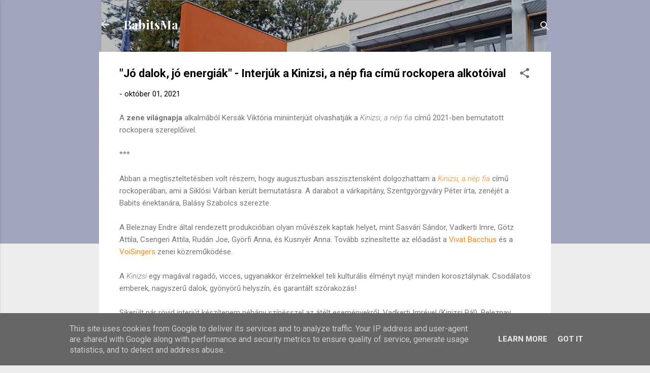

--- FILE ---
content_type: text/html; charset=UTF-8
request_url: https://www.babitsma.hu/2021/10/jo-dalok-jo-energiak-interjuk-kinizsi.html
body_size: 32873
content:
<!DOCTYPE html>
<html dir='ltr' lang='hu'>
<head>
<meta content='width=device-width, initial-scale=1' name='viewport'/>
<title>&quot;Jó dalok, jó energiák&quot; - Interjúk a Kinizsi, a nép fia című rockopera alkotóival</title>
<meta content='text/html; charset=UTF-8' http-equiv='Content-Type'/>
<!-- Chrome, Firefox OS and Opera -->
<meta content='#ededed' name='theme-color'/>
<!-- Windows Phone -->
<meta content='#ededed' name='msapplication-navbutton-color'/>
<meta content='blogger' name='generator'/>
<link href='https://www.babitsma.hu/favicon.ico' rel='icon' type='image/x-icon'/>
<link href='https://www.babitsma.hu/2021/10/jo-dalok-jo-energiak-interjuk-kinizsi.html' rel='canonical'/>
<link rel="alternate" type="application/atom+xml" title="BabitsMa - Atom" href="https://www.babitsma.hu/feeds/posts/default" />
<link rel="alternate" type="application/rss+xml" title="BabitsMa - RSS" href="https://www.babitsma.hu/feeds/posts/default?alt=rss" />
<link rel="service.post" type="application/atom+xml" title="BabitsMa - Atom" href="https://www.blogger.com/feeds/1867159079134950103/posts/default" />

<link rel="alternate" type="application/atom+xml" title="BabitsMa - Atom" href="https://www.babitsma.hu/feeds/4855587468400206103/comments/default" />
<!--Can't find substitution for tag [blog.ieCssRetrofitLinks]-->
<link href='https://blogger.googleusercontent.com/img/a/AVvXsEhtlx1FbT1dHMxXH_wnPZMygL_c93Ydq1jWGUgq4AwY-yLKEPR_juiNM35CigZeSW3sg8wXchD5KQjhJwa_AgxJPTseh3SUqdpuaLb8lHXMIoQZvLaNidys3LIFxUJ57PtZl3WKv_iCjvFvDoWoVNG2lYAmlMB9qLxza0QWpVEldWwi3BgDX9m7LuBg=s320' rel='image_src'/>
<meta content='https://www.babitsma.hu/2021/10/jo-dalok-jo-energiak-interjuk-kinizsi.html' property='og:url'/>
<meta content='&quot;Jó dalok, jó energiák&quot; - Interjúk a Kinizsi, a nép fia című rockopera alkotóival' property='og:title'/>
<meta content='A zene világnapja  alkalmából Kersák Viktória miniinterjúit olvashatják a Kinizsi, a nép fia  című 2021-ben bemutatott rockopera szereplőive...' property='og:description'/>
<meta content='https://blogger.googleusercontent.com/img/a/AVvXsEhtlx1FbT1dHMxXH_wnPZMygL_c93Ydq1jWGUgq4AwY-yLKEPR_juiNM35CigZeSW3sg8wXchD5KQjhJwa_AgxJPTseh3SUqdpuaLb8lHXMIoQZvLaNidys3LIFxUJ57PtZl3WKv_iCjvFvDoWoVNG2lYAmlMB9qLxza0QWpVEldWwi3BgDX9m7LuBg=w1200-h630-p-k-no-nu' property='og:image'/>
<style type='text/css'>@font-face{font-family:'Damion';font-style:normal;font-weight:400;font-display:swap;src:url(//fonts.gstatic.com/s/damion/v15/hv-XlzJ3KEUe_YZkZGw2EzJwV9J-.woff2)format('woff2');unicode-range:U+0100-02BA,U+02BD-02C5,U+02C7-02CC,U+02CE-02D7,U+02DD-02FF,U+0304,U+0308,U+0329,U+1D00-1DBF,U+1E00-1E9F,U+1EF2-1EFF,U+2020,U+20A0-20AB,U+20AD-20C0,U+2113,U+2C60-2C7F,U+A720-A7FF;}@font-face{font-family:'Damion';font-style:normal;font-weight:400;font-display:swap;src:url(//fonts.gstatic.com/s/damion/v15/hv-XlzJ3KEUe_YZkamw2EzJwVw.woff2)format('woff2');unicode-range:U+0000-00FF,U+0131,U+0152-0153,U+02BB-02BC,U+02C6,U+02DA,U+02DC,U+0304,U+0308,U+0329,U+2000-206F,U+20AC,U+2122,U+2191,U+2193,U+2212,U+2215,U+FEFF,U+FFFD;}@font-face{font-family:'Playfair Display';font-style:normal;font-weight:700;font-display:swap;src:url(//fonts.gstatic.com/s/playfairdisplay/v40/nuFiD-vYSZviVYUb_rj3ij__anPXDTjYgEM86xRbPQ.woff2)format('woff2');unicode-range:U+0301,U+0400-045F,U+0490-0491,U+04B0-04B1,U+2116;}@font-face{font-family:'Playfair Display';font-style:normal;font-weight:700;font-display:swap;src:url(//fonts.gstatic.com/s/playfairdisplay/v40/nuFiD-vYSZviVYUb_rj3ij__anPXDTPYgEM86xRbPQ.woff2)format('woff2');unicode-range:U+0102-0103,U+0110-0111,U+0128-0129,U+0168-0169,U+01A0-01A1,U+01AF-01B0,U+0300-0301,U+0303-0304,U+0308-0309,U+0323,U+0329,U+1EA0-1EF9,U+20AB;}@font-face{font-family:'Playfair Display';font-style:normal;font-weight:700;font-display:swap;src:url(//fonts.gstatic.com/s/playfairdisplay/v40/nuFiD-vYSZviVYUb_rj3ij__anPXDTLYgEM86xRbPQ.woff2)format('woff2');unicode-range:U+0100-02BA,U+02BD-02C5,U+02C7-02CC,U+02CE-02D7,U+02DD-02FF,U+0304,U+0308,U+0329,U+1D00-1DBF,U+1E00-1E9F,U+1EF2-1EFF,U+2020,U+20A0-20AB,U+20AD-20C0,U+2113,U+2C60-2C7F,U+A720-A7FF;}@font-face{font-family:'Playfair Display';font-style:normal;font-weight:700;font-display:swap;src:url(//fonts.gstatic.com/s/playfairdisplay/v40/nuFiD-vYSZviVYUb_rj3ij__anPXDTzYgEM86xQ.woff2)format('woff2');unicode-range:U+0000-00FF,U+0131,U+0152-0153,U+02BB-02BC,U+02C6,U+02DA,U+02DC,U+0304,U+0308,U+0329,U+2000-206F,U+20AC,U+2122,U+2191,U+2193,U+2212,U+2215,U+FEFF,U+FFFD;}@font-face{font-family:'Playfair Display';font-style:normal;font-weight:900;font-display:swap;src:url(//fonts.gstatic.com/s/playfairdisplay/v40/nuFiD-vYSZviVYUb_rj3ij__anPXDTjYgEM86xRbPQ.woff2)format('woff2');unicode-range:U+0301,U+0400-045F,U+0490-0491,U+04B0-04B1,U+2116;}@font-face{font-family:'Playfair Display';font-style:normal;font-weight:900;font-display:swap;src:url(//fonts.gstatic.com/s/playfairdisplay/v40/nuFiD-vYSZviVYUb_rj3ij__anPXDTPYgEM86xRbPQ.woff2)format('woff2');unicode-range:U+0102-0103,U+0110-0111,U+0128-0129,U+0168-0169,U+01A0-01A1,U+01AF-01B0,U+0300-0301,U+0303-0304,U+0308-0309,U+0323,U+0329,U+1EA0-1EF9,U+20AB;}@font-face{font-family:'Playfair Display';font-style:normal;font-weight:900;font-display:swap;src:url(//fonts.gstatic.com/s/playfairdisplay/v40/nuFiD-vYSZviVYUb_rj3ij__anPXDTLYgEM86xRbPQ.woff2)format('woff2');unicode-range:U+0100-02BA,U+02BD-02C5,U+02C7-02CC,U+02CE-02D7,U+02DD-02FF,U+0304,U+0308,U+0329,U+1D00-1DBF,U+1E00-1E9F,U+1EF2-1EFF,U+2020,U+20A0-20AB,U+20AD-20C0,U+2113,U+2C60-2C7F,U+A720-A7FF;}@font-face{font-family:'Playfair Display';font-style:normal;font-weight:900;font-display:swap;src:url(//fonts.gstatic.com/s/playfairdisplay/v40/nuFiD-vYSZviVYUb_rj3ij__anPXDTzYgEM86xQ.woff2)format('woff2');unicode-range:U+0000-00FF,U+0131,U+0152-0153,U+02BB-02BC,U+02C6,U+02DA,U+02DC,U+0304,U+0308,U+0329,U+2000-206F,U+20AC,U+2122,U+2191,U+2193,U+2212,U+2215,U+FEFF,U+FFFD;}@font-face{font-family:'Roboto';font-style:italic;font-weight:300;font-stretch:100%;font-display:swap;src:url(//fonts.gstatic.com/s/roboto/v50/KFOKCnqEu92Fr1Mu53ZEC9_Vu3r1gIhOszmOClHrs6ljXfMMLt_QuAX-k3Yi128m0kN2.woff2)format('woff2');unicode-range:U+0460-052F,U+1C80-1C8A,U+20B4,U+2DE0-2DFF,U+A640-A69F,U+FE2E-FE2F;}@font-face{font-family:'Roboto';font-style:italic;font-weight:300;font-stretch:100%;font-display:swap;src:url(//fonts.gstatic.com/s/roboto/v50/KFOKCnqEu92Fr1Mu53ZEC9_Vu3r1gIhOszmOClHrs6ljXfMMLt_QuAz-k3Yi128m0kN2.woff2)format('woff2');unicode-range:U+0301,U+0400-045F,U+0490-0491,U+04B0-04B1,U+2116;}@font-face{font-family:'Roboto';font-style:italic;font-weight:300;font-stretch:100%;font-display:swap;src:url(//fonts.gstatic.com/s/roboto/v50/KFOKCnqEu92Fr1Mu53ZEC9_Vu3r1gIhOszmOClHrs6ljXfMMLt_QuAT-k3Yi128m0kN2.woff2)format('woff2');unicode-range:U+1F00-1FFF;}@font-face{font-family:'Roboto';font-style:italic;font-weight:300;font-stretch:100%;font-display:swap;src:url(//fonts.gstatic.com/s/roboto/v50/KFOKCnqEu92Fr1Mu53ZEC9_Vu3r1gIhOszmOClHrs6ljXfMMLt_QuAv-k3Yi128m0kN2.woff2)format('woff2');unicode-range:U+0370-0377,U+037A-037F,U+0384-038A,U+038C,U+038E-03A1,U+03A3-03FF;}@font-face{font-family:'Roboto';font-style:italic;font-weight:300;font-stretch:100%;font-display:swap;src:url(//fonts.gstatic.com/s/roboto/v50/KFOKCnqEu92Fr1Mu53ZEC9_Vu3r1gIhOszmOClHrs6ljXfMMLt_QuHT-k3Yi128m0kN2.woff2)format('woff2');unicode-range:U+0302-0303,U+0305,U+0307-0308,U+0310,U+0312,U+0315,U+031A,U+0326-0327,U+032C,U+032F-0330,U+0332-0333,U+0338,U+033A,U+0346,U+034D,U+0391-03A1,U+03A3-03A9,U+03B1-03C9,U+03D1,U+03D5-03D6,U+03F0-03F1,U+03F4-03F5,U+2016-2017,U+2034-2038,U+203C,U+2040,U+2043,U+2047,U+2050,U+2057,U+205F,U+2070-2071,U+2074-208E,U+2090-209C,U+20D0-20DC,U+20E1,U+20E5-20EF,U+2100-2112,U+2114-2115,U+2117-2121,U+2123-214F,U+2190,U+2192,U+2194-21AE,U+21B0-21E5,U+21F1-21F2,U+21F4-2211,U+2213-2214,U+2216-22FF,U+2308-230B,U+2310,U+2319,U+231C-2321,U+2336-237A,U+237C,U+2395,U+239B-23B7,U+23D0,U+23DC-23E1,U+2474-2475,U+25AF,U+25B3,U+25B7,U+25BD,U+25C1,U+25CA,U+25CC,U+25FB,U+266D-266F,U+27C0-27FF,U+2900-2AFF,U+2B0E-2B11,U+2B30-2B4C,U+2BFE,U+3030,U+FF5B,U+FF5D,U+1D400-1D7FF,U+1EE00-1EEFF;}@font-face{font-family:'Roboto';font-style:italic;font-weight:300;font-stretch:100%;font-display:swap;src:url(//fonts.gstatic.com/s/roboto/v50/KFOKCnqEu92Fr1Mu53ZEC9_Vu3r1gIhOszmOClHrs6ljXfMMLt_QuGb-k3Yi128m0kN2.woff2)format('woff2');unicode-range:U+0001-000C,U+000E-001F,U+007F-009F,U+20DD-20E0,U+20E2-20E4,U+2150-218F,U+2190,U+2192,U+2194-2199,U+21AF,U+21E6-21F0,U+21F3,U+2218-2219,U+2299,U+22C4-22C6,U+2300-243F,U+2440-244A,U+2460-24FF,U+25A0-27BF,U+2800-28FF,U+2921-2922,U+2981,U+29BF,U+29EB,U+2B00-2BFF,U+4DC0-4DFF,U+FFF9-FFFB,U+10140-1018E,U+10190-1019C,U+101A0,U+101D0-101FD,U+102E0-102FB,U+10E60-10E7E,U+1D2C0-1D2D3,U+1D2E0-1D37F,U+1F000-1F0FF,U+1F100-1F1AD,U+1F1E6-1F1FF,U+1F30D-1F30F,U+1F315,U+1F31C,U+1F31E,U+1F320-1F32C,U+1F336,U+1F378,U+1F37D,U+1F382,U+1F393-1F39F,U+1F3A7-1F3A8,U+1F3AC-1F3AF,U+1F3C2,U+1F3C4-1F3C6,U+1F3CA-1F3CE,U+1F3D4-1F3E0,U+1F3ED,U+1F3F1-1F3F3,U+1F3F5-1F3F7,U+1F408,U+1F415,U+1F41F,U+1F426,U+1F43F,U+1F441-1F442,U+1F444,U+1F446-1F449,U+1F44C-1F44E,U+1F453,U+1F46A,U+1F47D,U+1F4A3,U+1F4B0,U+1F4B3,U+1F4B9,U+1F4BB,U+1F4BF,U+1F4C8-1F4CB,U+1F4D6,U+1F4DA,U+1F4DF,U+1F4E3-1F4E6,U+1F4EA-1F4ED,U+1F4F7,U+1F4F9-1F4FB,U+1F4FD-1F4FE,U+1F503,U+1F507-1F50B,U+1F50D,U+1F512-1F513,U+1F53E-1F54A,U+1F54F-1F5FA,U+1F610,U+1F650-1F67F,U+1F687,U+1F68D,U+1F691,U+1F694,U+1F698,U+1F6AD,U+1F6B2,U+1F6B9-1F6BA,U+1F6BC,U+1F6C6-1F6CF,U+1F6D3-1F6D7,U+1F6E0-1F6EA,U+1F6F0-1F6F3,U+1F6F7-1F6FC,U+1F700-1F7FF,U+1F800-1F80B,U+1F810-1F847,U+1F850-1F859,U+1F860-1F887,U+1F890-1F8AD,U+1F8B0-1F8BB,U+1F8C0-1F8C1,U+1F900-1F90B,U+1F93B,U+1F946,U+1F984,U+1F996,U+1F9E9,U+1FA00-1FA6F,U+1FA70-1FA7C,U+1FA80-1FA89,U+1FA8F-1FAC6,U+1FACE-1FADC,U+1FADF-1FAE9,U+1FAF0-1FAF8,U+1FB00-1FBFF;}@font-face{font-family:'Roboto';font-style:italic;font-weight:300;font-stretch:100%;font-display:swap;src:url(//fonts.gstatic.com/s/roboto/v50/KFOKCnqEu92Fr1Mu53ZEC9_Vu3r1gIhOszmOClHrs6ljXfMMLt_QuAf-k3Yi128m0kN2.woff2)format('woff2');unicode-range:U+0102-0103,U+0110-0111,U+0128-0129,U+0168-0169,U+01A0-01A1,U+01AF-01B0,U+0300-0301,U+0303-0304,U+0308-0309,U+0323,U+0329,U+1EA0-1EF9,U+20AB;}@font-face{font-family:'Roboto';font-style:italic;font-weight:300;font-stretch:100%;font-display:swap;src:url(//fonts.gstatic.com/s/roboto/v50/KFOKCnqEu92Fr1Mu53ZEC9_Vu3r1gIhOszmOClHrs6ljXfMMLt_QuAb-k3Yi128m0kN2.woff2)format('woff2');unicode-range:U+0100-02BA,U+02BD-02C5,U+02C7-02CC,U+02CE-02D7,U+02DD-02FF,U+0304,U+0308,U+0329,U+1D00-1DBF,U+1E00-1E9F,U+1EF2-1EFF,U+2020,U+20A0-20AB,U+20AD-20C0,U+2113,U+2C60-2C7F,U+A720-A7FF;}@font-face{font-family:'Roboto';font-style:italic;font-weight:300;font-stretch:100%;font-display:swap;src:url(//fonts.gstatic.com/s/roboto/v50/KFOKCnqEu92Fr1Mu53ZEC9_Vu3r1gIhOszmOClHrs6ljXfMMLt_QuAj-k3Yi128m0g.woff2)format('woff2');unicode-range:U+0000-00FF,U+0131,U+0152-0153,U+02BB-02BC,U+02C6,U+02DA,U+02DC,U+0304,U+0308,U+0329,U+2000-206F,U+20AC,U+2122,U+2191,U+2193,U+2212,U+2215,U+FEFF,U+FFFD;}@font-face{font-family:'Roboto';font-style:normal;font-weight:400;font-stretch:100%;font-display:swap;src:url(//fonts.gstatic.com/s/roboto/v50/KFO7CnqEu92Fr1ME7kSn66aGLdTylUAMa3GUBHMdazTgWw.woff2)format('woff2');unicode-range:U+0460-052F,U+1C80-1C8A,U+20B4,U+2DE0-2DFF,U+A640-A69F,U+FE2E-FE2F;}@font-face{font-family:'Roboto';font-style:normal;font-weight:400;font-stretch:100%;font-display:swap;src:url(//fonts.gstatic.com/s/roboto/v50/KFO7CnqEu92Fr1ME7kSn66aGLdTylUAMa3iUBHMdazTgWw.woff2)format('woff2');unicode-range:U+0301,U+0400-045F,U+0490-0491,U+04B0-04B1,U+2116;}@font-face{font-family:'Roboto';font-style:normal;font-weight:400;font-stretch:100%;font-display:swap;src:url(//fonts.gstatic.com/s/roboto/v50/KFO7CnqEu92Fr1ME7kSn66aGLdTylUAMa3CUBHMdazTgWw.woff2)format('woff2');unicode-range:U+1F00-1FFF;}@font-face{font-family:'Roboto';font-style:normal;font-weight:400;font-stretch:100%;font-display:swap;src:url(//fonts.gstatic.com/s/roboto/v50/KFO7CnqEu92Fr1ME7kSn66aGLdTylUAMa3-UBHMdazTgWw.woff2)format('woff2');unicode-range:U+0370-0377,U+037A-037F,U+0384-038A,U+038C,U+038E-03A1,U+03A3-03FF;}@font-face{font-family:'Roboto';font-style:normal;font-weight:400;font-stretch:100%;font-display:swap;src:url(//fonts.gstatic.com/s/roboto/v50/KFO7CnqEu92Fr1ME7kSn66aGLdTylUAMawCUBHMdazTgWw.woff2)format('woff2');unicode-range:U+0302-0303,U+0305,U+0307-0308,U+0310,U+0312,U+0315,U+031A,U+0326-0327,U+032C,U+032F-0330,U+0332-0333,U+0338,U+033A,U+0346,U+034D,U+0391-03A1,U+03A3-03A9,U+03B1-03C9,U+03D1,U+03D5-03D6,U+03F0-03F1,U+03F4-03F5,U+2016-2017,U+2034-2038,U+203C,U+2040,U+2043,U+2047,U+2050,U+2057,U+205F,U+2070-2071,U+2074-208E,U+2090-209C,U+20D0-20DC,U+20E1,U+20E5-20EF,U+2100-2112,U+2114-2115,U+2117-2121,U+2123-214F,U+2190,U+2192,U+2194-21AE,U+21B0-21E5,U+21F1-21F2,U+21F4-2211,U+2213-2214,U+2216-22FF,U+2308-230B,U+2310,U+2319,U+231C-2321,U+2336-237A,U+237C,U+2395,U+239B-23B7,U+23D0,U+23DC-23E1,U+2474-2475,U+25AF,U+25B3,U+25B7,U+25BD,U+25C1,U+25CA,U+25CC,U+25FB,U+266D-266F,U+27C0-27FF,U+2900-2AFF,U+2B0E-2B11,U+2B30-2B4C,U+2BFE,U+3030,U+FF5B,U+FF5D,U+1D400-1D7FF,U+1EE00-1EEFF;}@font-face{font-family:'Roboto';font-style:normal;font-weight:400;font-stretch:100%;font-display:swap;src:url(//fonts.gstatic.com/s/roboto/v50/KFO7CnqEu92Fr1ME7kSn66aGLdTylUAMaxKUBHMdazTgWw.woff2)format('woff2');unicode-range:U+0001-000C,U+000E-001F,U+007F-009F,U+20DD-20E0,U+20E2-20E4,U+2150-218F,U+2190,U+2192,U+2194-2199,U+21AF,U+21E6-21F0,U+21F3,U+2218-2219,U+2299,U+22C4-22C6,U+2300-243F,U+2440-244A,U+2460-24FF,U+25A0-27BF,U+2800-28FF,U+2921-2922,U+2981,U+29BF,U+29EB,U+2B00-2BFF,U+4DC0-4DFF,U+FFF9-FFFB,U+10140-1018E,U+10190-1019C,U+101A0,U+101D0-101FD,U+102E0-102FB,U+10E60-10E7E,U+1D2C0-1D2D3,U+1D2E0-1D37F,U+1F000-1F0FF,U+1F100-1F1AD,U+1F1E6-1F1FF,U+1F30D-1F30F,U+1F315,U+1F31C,U+1F31E,U+1F320-1F32C,U+1F336,U+1F378,U+1F37D,U+1F382,U+1F393-1F39F,U+1F3A7-1F3A8,U+1F3AC-1F3AF,U+1F3C2,U+1F3C4-1F3C6,U+1F3CA-1F3CE,U+1F3D4-1F3E0,U+1F3ED,U+1F3F1-1F3F3,U+1F3F5-1F3F7,U+1F408,U+1F415,U+1F41F,U+1F426,U+1F43F,U+1F441-1F442,U+1F444,U+1F446-1F449,U+1F44C-1F44E,U+1F453,U+1F46A,U+1F47D,U+1F4A3,U+1F4B0,U+1F4B3,U+1F4B9,U+1F4BB,U+1F4BF,U+1F4C8-1F4CB,U+1F4D6,U+1F4DA,U+1F4DF,U+1F4E3-1F4E6,U+1F4EA-1F4ED,U+1F4F7,U+1F4F9-1F4FB,U+1F4FD-1F4FE,U+1F503,U+1F507-1F50B,U+1F50D,U+1F512-1F513,U+1F53E-1F54A,U+1F54F-1F5FA,U+1F610,U+1F650-1F67F,U+1F687,U+1F68D,U+1F691,U+1F694,U+1F698,U+1F6AD,U+1F6B2,U+1F6B9-1F6BA,U+1F6BC,U+1F6C6-1F6CF,U+1F6D3-1F6D7,U+1F6E0-1F6EA,U+1F6F0-1F6F3,U+1F6F7-1F6FC,U+1F700-1F7FF,U+1F800-1F80B,U+1F810-1F847,U+1F850-1F859,U+1F860-1F887,U+1F890-1F8AD,U+1F8B0-1F8BB,U+1F8C0-1F8C1,U+1F900-1F90B,U+1F93B,U+1F946,U+1F984,U+1F996,U+1F9E9,U+1FA00-1FA6F,U+1FA70-1FA7C,U+1FA80-1FA89,U+1FA8F-1FAC6,U+1FACE-1FADC,U+1FADF-1FAE9,U+1FAF0-1FAF8,U+1FB00-1FBFF;}@font-face{font-family:'Roboto';font-style:normal;font-weight:400;font-stretch:100%;font-display:swap;src:url(//fonts.gstatic.com/s/roboto/v50/KFO7CnqEu92Fr1ME7kSn66aGLdTylUAMa3OUBHMdazTgWw.woff2)format('woff2');unicode-range:U+0102-0103,U+0110-0111,U+0128-0129,U+0168-0169,U+01A0-01A1,U+01AF-01B0,U+0300-0301,U+0303-0304,U+0308-0309,U+0323,U+0329,U+1EA0-1EF9,U+20AB;}@font-face{font-family:'Roboto';font-style:normal;font-weight:400;font-stretch:100%;font-display:swap;src:url(//fonts.gstatic.com/s/roboto/v50/KFO7CnqEu92Fr1ME7kSn66aGLdTylUAMa3KUBHMdazTgWw.woff2)format('woff2');unicode-range:U+0100-02BA,U+02BD-02C5,U+02C7-02CC,U+02CE-02D7,U+02DD-02FF,U+0304,U+0308,U+0329,U+1D00-1DBF,U+1E00-1E9F,U+1EF2-1EFF,U+2020,U+20A0-20AB,U+20AD-20C0,U+2113,U+2C60-2C7F,U+A720-A7FF;}@font-face{font-family:'Roboto';font-style:normal;font-weight:400;font-stretch:100%;font-display:swap;src:url(//fonts.gstatic.com/s/roboto/v50/KFO7CnqEu92Fr1ME7kSn66aGLdTylUAMa3yUBHMdazQ.woff2)format('woff2');unicode-range:U+0000-00FF,U+0131,U+0152-0153,U+02BB-02BC,U+02C6,U+02DA,U+02DC,U+0304,U+0308,U+0329,U+2000-206F,U+20AC,U+2122,U+2191,U+2193,U+2212,U+2215,U+FEFF,U+FFFD;}@font-face{font-family:'Roboto';font-style:normal;font-weight:700;font-stretch:100%;font-display:swap;src:url(//fonts.gstatic.com/s/roboto/v50/KFO7CnqEu92Fr1ME7kSn66aGLdTylUAMa3GUBHMdazTgWw.woff2)format('woff2');unicode-range:U+0460-052F,U+1C80-1C8A,U+20B4,U+2DE0-2DFF,U+A640-A69F,U+FE2E-FE2F;}@font-face{font-family:'Roboto';font-style:normal;font-weight:700;font-stretch:100%;font-display:swap;src:url(//fonts.gstatic.com/s/roboto/v50/KFO7CnqEu92Fr1ME7kSn66aGLdTylUAMa3iUBHMdazTgWw.woff2)format('woff2');unicode-range:U+0301,U+0400-045F,U+0490-0491,U+04B0-04B1,U+2116;}@font-face{font-family:'Roboto';font-style:normal;font-weight:700;font-stretch:100%;font-display:swap;src:url(//fonts.gstatic.com/s/roboto/v50/KFO7CnqEu92Fr1ME7kSn66aGLdTylUAMa3CUBHMdazTgWw.woff2)format('woff2');unicode-range:U+1F00-1FFF;}@font-face{font-family:'Roboto';font-style:normal;font-weight:700;font-stretch:100%;font-display:swap;src:url(//fonts.gstatic.com/s/roboto/v50/KFO7CnqEu92Fr1ME7kSn66aGLdTylUAMa3-UBHMdazTgWw.woff2)format('woff2');unicode-range:U+0370-0377,U+037A-037F,U+0384-038A,U+038C,U+038E-03A1,U+03A3-03FF;}@font-face{font-family:'Roboto';font-style:normal;font-weight:700;font-stretch:100%;font-display:swap;src:url(//fonts.gstatic.com/s/roboto/v50/KFO7CnqEu92Fr1ME7kSn66aGLdTylUAMawCUBHMdazTgWw.woff2)format('woff2');unicode-range:U+0302-0303,U+0305,U+0307-0308,U+0310,U+0312,U+0315,U+031A,U+0326-0327,U+032C,U+032F-0330,U+0332-0333,U+0338,U+033A,U+0346,U+034D,U+0391-03A1,U+03A3-03A9,U+03B1-03C9,U+03D1,U+03D5-03D6,U+03F0-03F1,U+03F4-03F5,U+2016-2017,U+2034-2038,U+203C,U+2040,U+2043,U+2047,U+2050,U+2057,U+205F,U+2070-2071,U+2074-208E,U+2090-209C,U+20D0-20DC,U+20E1,U+20E5-20EF,U+2100-2112,U+2114-2115,U+2117-2121,U+2123-214F,U+2190,U+2192,U+2194-21AE,U+21B0-21E5,U+21F1-21F2,U+21F4-2211,U+2213-2214,U+2216-22FF,U+2308-230B,U+2310,U+2319,U+231C-2321,U+2336-237A,U+237C,U+2395,U+239B-23B7,U+23D0,U+23DC-23E1,U+2474-2475,U+25AF,U+25B3,U+25B7,U+25BD,U+25C1,U+25CA,U+25CC,U+25FB,U+266D-266F,U+27C0-27FF,U+2900-2AFF,U+2B0E-2B11,U+2B30-2B4C,U+2BFE,U+3030,U+FF5B,U+FF5D,U+1D400-1D7FF,U+1EE00-1EEFF;}@font-face{font-family:'Roboto';font-style:normal;font-weight:700;font-stretch:100%;font-display:swap;src:url(//fonts.gstatic.com/s/roboto/v50/KFO7CnqEu92Fr1ME7kSn66aGLdTylUAMaxKUBHMdazTgWw.woff2)format('woff2');unicode-range:U+0001-000C,U+000E-001F,U+007F-009F,U+20DD-20E0,U+20E2-20E4,U+2150-218F,U+2190,U+2192,U+2194-2199,U+21AF,U+21E6-21F0,U+21F3,U+2218-2219,U+2299,U+22C4-22C6,U+2300-243F,U+2440-244A,U+2460-24FF,U+25A0-27BF,U+2800-28FF,U+2921-2922,U+2981,U+29BF,U+29EB,U+2B00-2BFF,U+4DC0-4DFF,U+FFF9-FFFB,U+10140-1018E,U+10190-1019C,U+101A0,U+101D0-101FD,U+102E0-102FB,U+10E60-10E7E,U+1D2C0-1D2D3,U+1D2E0-1D37F,U+1F000-1F0FF,U+1F100-1F1AD,U+1F1E6-1F1FF,U+1F30D-1F30F,U+1F315,U+1F31C,U+1F31E,U+1F320-1F32C,U+1F336,U+1F378,U+1F37D,U+1F382,U+1F393-1F39F,U+1F3A7-1F3A8,U+1F3AC-1F3AF,U+1F3C2,U+1F3C4-1F3C6,U+1F3CA-1F3CE,U+1F3D4-1F3E0,U+1F3ED,U+1F3F1-1F3F3,U+1F3F5-1F3F7,U+1F408,U+1F415,U+1F41F,U+1F426,U+1F43F,U+1F441-1F442,U+1F444,U+1F446-1F449,U+1F44C-1F44E,U+1F453,U+1F46A,U+1F47D,U+1F4A3,U+1F4B0,U+1F4B3,U+1F4B9,U+1F4BB,U+1F4BF,U+1F4C8-1F4CB,U+1F4D6,U+1F4DA,U+1F4DF,U+1F4E3-1F4E6,U+1F4EA-1F4ED,U+1F4F7,U+1F4F9-1F4FB,U+1F4FD-1F4FE,U+1F503,U+1F507-1F50B,U+1F50D,U+1F512-1F513,U+1F53E-1F54A,U+1F54F-1F5FA,U+1F610,U+1F650-1F67F,U+1F687,U+1F68D,U+1F691,U+1F694,U+1F698,U+1F6AD,U+1F6B2,U+1F6B9-1F6BA,U+1F6BC,U+1F6C6-1F6CF,U+1F6D3-1F6D7,U+1F6E0-1F6EA,U+1F6F0-1F6F3,U+1F6F7-1F6FC,U+1F700-1F7FF,U+1F800-1F80B,U+1F810-1F847,U+1F850-1F859,U+1F860-1F887,U+1F890-1F8AD,U+1F8B0-1F8BB,U+1F8C0-1F8C1,U+1F900-1F90B,U+1F93B,U+1F946,U+1F984,U+1F996,U+1F9E9,U+1FA00-1FA6F,U+1FA70-1FA7C,U+1FA80-1FA89,U+1FA8F-1FAC6,U+1FACE-1FADC,U+1FADF-1FAE9,U+1FAF0-1FAF8,U+1FB00-1FBFF;}@font-face{font-family:'Roboto';font-style:normal;font-weight:700;font-stretch:100%;font-display:swap;src:url(//fonts.gstatic.com/s/roboto/v50/KFO7CnqEu92Fr1ME7kSn66aGLdTylUAMa3OUBHMdazTgWw.woff2)format('woff2');unicode-range:U+0102-0103,U+0110-0111,U+0128-0129,U+0168-0169,U+01A0-01A1,U+01AF-01B0,U+0300-0301,U+0303-0304,U+0308-0309,U+0323,U+0329,U+1EA0-1EF9,U+20AB;}@font-face{font-family:'Roboto';font-style:normal;font-weight:700;font-stretch:100%;font-display:swap;src:url(//fonts.gstatic.com/s/roboto/v50/KFO7CnqEu92Fr1ME7kSn66aGLdTylUAMa3KUBHMdazTgWw.woff2)format('woff2');unicode-range:U+0100-02BA,U+02BD-02C5,U+02C7-02CC,U+02CE-02D7,U+02DD-02FF,U+0304,U+0308,U+0329,U+1D00-1DBF,U+1E00-1E9F,U+1EF2-1EFF,U+2020,U+20A0-20AB,U+20AD-20C0,U+2113,U+2C60-2C7F,U+A720-A7FF;}@font-face{font-family:'Roboto';font-style:normal;font-weight:700;font-stretch:100%;font-display:swap;src:url(//fonts.gstatic.com/s/roboto/v50/KFO7CnqEu92Fr1ME7kSn66aGLdTylUAMa3yUBHMdazQ.woff2)format('woff2');unicode-range:U+0000-00FF,U+0131,U+0152-0153,U+02BB-02BC,U+02C6,U+02DA,U+02DC,U+0304,U+0308,U+0329,U+2000-206F,U+20AC,U+2122,U+2191,U+2193,U+2212,U+2215,U+FEFF,U+FFFD;}</style>
<style id='page-skin-1' type='text/css'><!--
/*! normalize.css v3.0.1 | MIT License | git.io/normalize */html{font-family:sans-serif;-ms-text-size-adjust:100%;-webkit-text-size-adjust:100%}body{margin:0}article,aside,details,figcaption,figure,footer,header,hgroup,main,nav,section,summary{display:block}audio,canvas,progress,video{display:inline-block;vertical-align:baseline}audio:not([controls]){display:none;height:0}[hidden],template{display:none}a{background:transparent}a:active,a:hover{outline:0}abbr[title]{border-bottom:1px dotted}b,strong{font-weight:bold}dfn{font-style:italic}h1{font-size:2em;margin:.67em 0}mark{background:#ff0;color:#000}small{font-size:80%}sub,sup{font-size:75%;line-height:0;position:relative;vertical-align:baseline}sup{top:-0.5em}sub{bottom:-0.25em}img{border:0}svg:not(:root){overflow:hidden}figure{margin:1em 40px}hr{-moz-box-sizing:content-box;box-sizing:content-box;height:0}pre{overflow:auto}code,kbd,pre,samp{font-family:monospace,monospace;font-size:1em}button,input,optgroup,select,textarea{color:inherit;font:inherit;margin:0}button{overflow:visible}button,select{text-transform:none}button,html input[type="button"],input[type="reset"],input[type="submit"]{-webkit-appearance:button;cursor:pointer}button[disabled],html input[disabled]{cursor:default}button::-moz-focus-inner,input::-moz-focus-inner{border:0;padding:0}input{line-height:normal}input[type="checkbox"],input[type="radio"]{box-sizing:border-box;padding:0}input[type="number"]::-webkit-inner-spin-button,input[type="number"]::-webkit-outer-spin-button{height:auto}input[type="search"]{-webkit-appearance:textfield;-moz-box-sizing:content-box;-webkit-box-sizing:content-box;box-sizing:content-box}input[type="search"]::-webkit-search-cancel-button,input[type="search"]::-webkit-search-decoration{-webkit-appearance:none}fieldset{border:1px solid #c0c0c0;margin:0 2px;padding:.35em .625em .75em}legend{border:0;padding:0}textarea{overflow:auto}optgroup{font-weight:bold}table{border-collapse:collapse;border-spacing:0}td,th{padding:0}
/*!************************************************
* Blogger Template Style
* Name: Contempo
**************************************************/
body{
overflow-wrap:break-word;
word-break:break-word;
word-wrap:break-word
}
.hidden{
display:none
}
.invisible{
visibility:hidden
}
.container::after,.float-container::after{
clear:both;
content:"";
display:table
}
.clearboth{
clear:both
}
#comments .comment .comment-actions,.subscribe-popup .FollowByEmail .follow-by-email-submit,.widget.Profile .profile-link,.widget.Profile .profile-link.visit-profile{
background:0 0;
border:0;
box-shadow:none;
color:#f3891d;
cursor:pointer;
font-size:14px;
font-weight:700;
outline:0;
text-decoration:none;
text-transform:uppercase;
width:auto
}
.dim-overlay{
background-color:rgba(0,0,0,.54);
height:100vh;
left:0;
position:fixed;
top:0;
width:100%
}
#sharing-dim-overlay{
background-color:transparent
}
input::-ms-clear{
display:none
}
.blogger-logo,.svg-icon-24.blogger-logo{
fill:#ff9800;
opacity:1
}
.loading-spinner-large{
-webkit-animation:mspin-rotate 1.568s infinite linear;
animation:mspin-rotate 1.568s infinite linear;
height:48px;
overflow:hidden;
position:absolute;
width:48px;
z-index:200
}
.loading-spinner-large>div{
-webkit-animation:mspin-revrot 5332ms infinite steps(4);
animation:mspin-revrot 5332ms infinite steps(4)
}
.loading-spinner-large>div>div{
-webkit-animation:mspin-singlecolor-large-film 1333ms infinite steps(81);
animation:mspin-singlecolor-large-film 1333ms infinite steps(81);
background-size:100%;
height:48px;
width:3888px
}
.mspin-black-large>div>div,.mspin-grey_54-large>div>div{
background-image:url(https://www.blogblog.com/indie/mspin_black_large.svg)
}
.mspin-white-large>div>div{
background-image:url(https://www.blogblog.com/indie/mspin_white_large.svg)
}
.mspin-grey_54-large{
opacity:.54
}
@-webkit-keyframes mspin-singlecolor-large-film{
from{
-webkit-transform:translateX(0);
transform:translateX(0)
}
to{
-webkit-transform:translateX(-3888px);
transform:translateX(-3888px)
}
}
@keyframes mspin-singlecolor-large-film{
from{
-webkit-transform:translateX(0);
transform:translateX(0)
}
to{
-webkit-transform:translateX(-3888px);
transform:translateX(-3888px)
}
}
@-webkit-keyframes mspin-rotate{
from{
-webkit-transform:rotate(0);
transform:rotate(0)
}
to{
-webkit-transform:rotate(360deg);
transform:rotate(360deg)
}
}
@keyframes mspin-rotate{
from{
-webkit-transform:rotate(0);
transform:rotate(0)
}
to{
-webkit-transform:rotate(360deg);
transform:rotate(360deg)
}
}
@-webkit-keyframes mspin-revrot{
from{
-webkit-transform:rotate(0);
transform:rotate(0)
}
to{
-webkit-transform:rotate(-360deg);
transform:rotate(-360deg)
}
}
@keyframes mspin-revrot{
from{
-webkit-transform:rotate(0);
transform:rotate(0)
}
to{
-webkit-transform:rotate(-360deg);
transform:rotate(-360deg)
}
}
.skip-navigation{
background-color:#fff;
box-sizing:border-box;
color:#000;
display:block;
height:0;
left:0;
line-height:50px;
overflow:hidden;
padding-top:0;
position:fixed;
text-align:center;
top:0;
-webkit-transition:box-shadow .3s,height .3s,padding-top .3s;
transition:box-shadow .3s,height .3s,padding-top .3s;
width:100%;
z-index:900
}
.skip-navigation:focus{
box-shadow:0 4px 5px 0 rgba(0,0,0,.14),0 1px 10px 0 rgba(0,0,0,.12),0 2px 4px -1px rgba(0,0,0,.2);
height:50px
}
#main{
outline:0
}
.main-heading{
position:absolute;
clip:rect(1px,1px,1px,1px);
padding:0;
border:0;
height:1px;
width:1px;
overflow:hidden
}
.Attribution{
margin-top:1em;
text-align:center
}
.Attribution .blogger img,.Attribution .blogger svg{
vertical-align:bottom
}
.Attribution .blogger img{
margin-right:.5em
}
.Attribution div{
line-height:24px;
margin-top:.5em
}
.Attribution .copyright,.Attribution .image-attribution{
font-size:.7em;
margin-top:1.5em
}
.BLOG_mobile_video_class{
display:none
}
.bg-photo{
background-attachment:scroll!important
}
body .CSS_LIGHTBOX{
z-index:900
}
.extendable .show-less,.extendable .show-more{
border-color:#f3891d;
color:#f3891d;
margin-top:8px
}
.extendable .show-less.hidden,.extendable .show-more.hidden{
display:none
}
.inline-ad{
display:none;
max-width:100%;
overflow:hidden
}
.adsbygoogle{
display:block
}
#cookieChoiceInfo{
bottom:0;
top:auto
}
iframe.b-hbp-video{
border:0
}
.post-body img{
max-width:100%
}
.post-body iframe{
max-width:100%
}
.post-body a[imageanchor="1"]{
display:inline-block
}
.byline{
margin-right:1em
}
.byline:last-child{
margin-right:0
}
.link-copied-dialog{
max-width:520px;
outline:0
}
.link-copied-dialog .modal-dialog-buttons{
margin-top:8px
}
.link-copied-dialog .goog-buttonset-default{
background:0 0;
border:0
}
.link-copied-dialog .goog-buttonset-default:focus{
outline:0
}
.paging-control-container{
margin-bottom:16px
}
.paging-control-container .paging-control{
display:inline-block
}
.paging-control-container .comment-range-text::after,.paging-control-container .paging-control{
color:#f3891d
}
.paging-control-container .comment-range-text,.paging-control-container .paging-control{
margin-right:8px
}
.paging-control-container .comment-range-text::after,.paging-control-container .paging-control::after{
content:"\b7";
cursor:default;
padding-left:8px;
pointer-events:none
}
.paging-control-container .comment-range-text:last-child::after,.paging-control-container .paging-control:last-child::after{
content:none
}
.byline.reactions iframe{
height:20px
}
.b-notification{
color:#000;
background-color:#fff;
border-bottom:solid 1px #000;
box-sizing:border-box;
padding:16px 32px;
text-align:center
}
.b-notification.visible{
-webkit-transition:margin-top .3s cubic-bezier(.4,0,.2,1);
transition:margin-top .3s cubic-bezier(.4,0,.2,1)
}
.b-notification.invisible{
position:absolute
}
.b-notification-close{
position:absolute;
right:8px;
top:8px
}
.no-posts-message{
line-height:40px;
text-align:center
}
@media screen and (max-width:800px){
body.item-view .post-body a[imageanchor="1"][style*="float: left;"],body.item-view .post-body a[imageanchor="1"][style*="float: right;"]{
float:none!important;
clear:none!important
}
body.item-view .post-body a[imageanchor="1"] img{
display:block;
height:auto;
margin:0 auto
}
body.item-view .post-body>.separator:first-child>a[imageanchor="1"]:first-child{
margin-top:20px
}
.post-body a[imageanchor]{
display:block
}
body.item-view .post-body a[imageanchor="1"]{
margin-left:0!important;
margin-right:0!important
}
body.item-view .post-body a[imageanchor="1"]+a[imageanchor="1"]{
margin-top:16px
}
}
.item-control{
display:none
}
#comments{
border-top:1px dashed rgba(0,0,0,.54);
margin-top:20px;
padding:20px
}
#comments .comment-thread ol{
margin:0;
padding-left:0;
padding-left:0
}
#comments .comment .comment-replybox-single,#comments .comment-thread .comment-replies{
margin-left:60px
}
#comments .comment-thread .thread-count{
display:none
}
#comments .comment{
list-style-type:none;
padding:0 0 30px;
position:relative
}
#comments .comment .comment{
padding-bottom:8px
}
.comment .avatar-image-container{
position:absolute
}
.comment .avatar-image-container img{
border-radius:50%
}
.avatar-image-container svg,.comment .avatar-image-container .avatar-icon{
border-radius:50%;
border:solid 1px #6d6d6d;
box-sizing:border-box;
fill:#6d6d6d;
height:35px;
margin:0;
padding:7px;
width:35px
}
.comment .comment-block{
margin-top:10px;
margin-left:60px;
padding-bottom:0
}
#comments .comment-author-header-wrapper{
margin-left:40px
}
#comments .comment .thread-expanded .comment-block{
padding-bottom:20px
}
#comments .comment .comment-header .user,#comments .comment .comment-header .user a{
color:#000000;
font-style:normal;
font-weight:700
}
#comments .comment .comment-actions{
bottom:0;
margin-bottom:15px;
position:absolute
}
#comments .comment .comment-actions>*{
margin-right:8px
}
#comments .comment .comment-header .datetime{
bottom:0;
color:rgba(0,0,0,.54);
display:inline-block;
font-size:13px;
font-style:italic;
margin-left:8px
}
#comments .comment .comment-footer .comment-timestamp a,#comments .comment .comment-header .datetime a{
color:rgba(0,0,0,.54)
}
#comments .comment .comment-content,.comment .comment-body{
margin-top:12px;
word-break:break-word
}
.comment-body{
margin-bottom:12px
}
#comments.embed[data-num-comments="0"]{
border:0;
margin-top:0;
padding-top:0
}
#comments.embed[data-num-comments="0"] #comment-post-message,#comments.embed[data-num-comments="0"] div.comment-form>p,#comments.embed[data-num-comments="0"] p.comment-footer{
display:none
}
#comment-editor-src{
display:none
}
.comments .comments-content .loadmore.loaded{
max-height:0;
opacity:0;
overflow:hidden
}
.extendable .remaining-items{
height:0;
overflow:hidden;
-webkit-transition:height .3s cubic-bezier(.4,0,.2,1);
transition:height .3s cubic-bezier(.4,0,.2,1)
}
.extendable .remaining-items.expanded{
height:auto
}
.svg-icon-24,.svg-icon-24-button{
cursor:pointer;
height:24px;
width:24px;
min-width:24px
}
.touch-icon{
margin:-12px;
padding:12px
}
.touch-icon:active,.touch-icon:focus{
background-color:rgba(153,153,153,.4);
border-radius:50%
}
svg:not(:root).touch-icon{
overflow:visible
}
html[dir=rtl] .rtl-reversible-icon{
-webkit-transform:scaleX(-1);
-ms-transform:scaleX(-1);
transform:scaleX(-1)
}
.svg-icon-24-button,.touch-icon-button{
background:0 0;
border:0;
margin:0;
outline:0;
padding:0
}
.touch-icon-button .touch-icon:active,.touch-icon-button .touch-icon:focus{
background-color:transparent
}
.touch-icon-button:active .touch-icon,.touch-icon-button:focus .touch-icon{
background-color:rgba(153,153,153,.4);
border-radius:50%
}
.Profile .default-avatar-wrapper .avatar-icon{
border-radius:50%;
border:solid 1px #6d6d6d;
box-sizing:border-box;
fill:#6d6d6d;
margin:0
}
.Profile .individual .default-avatar-wrapper .avatar-icon{
padding:25px
}
.Profile .individual .avatar-icon,.Profile .individual .profile-img{
height:120px;
width:120px
}
.Profile .team .default-avatar-wrapper .avatar-icon{
padding:8px
}
.Profile .team .avatar-icon,.Profile .team .default-avatar-wrapper,.Profile .team .profile-img{
height:40px;
width:40px
}
.snippet-container{
margin:0;
position:relative;
overflow:hidden
}
.snippet-fade{
bottom:0;
box-sizing:border-box;
position:absolute;
width:96px
}
.snippet-fade{
right:0
}
.snippet-fade:after{
content:"\2026"
}
.snippet-fade:after{
float:right
}
.post-bottom{
-webkit-box-align:center;
-webkit-align-items:center;
-ms-flex-align:center;
align-items:center;
display:-webkit-box;
display:-webkit-flex;
display:-ms-flexbox;
display:flex;
-webkit-flex-wrap:wrap;
-ms-flex-wrap:wrap;
flex-wrap:wrap
}
.post-footer{
-webkit-box-flex:1;
-webkit-flex:1 1 auto;
-ms-flex:1 1 auto;
flex:1 1 auto;
-webkit-flex-wrap:wrap;
-ms-flex-wrap:wrap;
flex-wrap:wrap;
-webkit-box-ordinal-group:2;
-webkit-order:1;
-ms-flex-order:1;
order:1
}
.post-footer>*{
-webkit-box-flex:0;
-webkit-flex:0 1 auto;
-ms-flex:0 1 auto;
flex:0 1 auto
}
.post-footer .byline:last-child{
margin-right:1em
}
.jump-link{
-webkit-box-flex:0;
-webkit-flex:0 0 auto;
-ms-flex:0 0 auto;
flex:0 0 auto;
-webkit-box-ordinal-group:3;
-webkit-order:2;
-ms-flex-order:2;
order:2
}
.centered-top-container.sticky{
left:0;
position:fixed;
right:0;
top:0;
width:auto;
z-index:50;
-webkit-transition-property:opacity,-webkit-transform;
transition-property:opacity,-webkit-transform;
transition-property:transform,opacity;
transition-property:transform,opacity,-webkit-transform;
-webkit-transition-duration:.2s;
transition-duration:.2s;
-webkit-transition-timing-function:cubic-bezier(.4,0,.2,1);
transition-timing-function:cubic-bezier(.4,0,.2,1)
}
.centered-top-placeholder{
display:none
}
.collapsed-header .centered-top-placeholder{
display:block
}
.centered-top-container .Header .replaced h1,.centered-top-placeholder .Header .replaced h1{
display:none
}
.centered-top-container.sticky .Header .replaced h1{
display:block
}
.centered-top-container.sticky .Header .header-widget{
background:0 0
}
.centered-top-container.sticky .Header .header-image-wrapper{
display:none
}
.centered-top-container img,.centered-top-placeholder img{
max-width:100%
}
.collapsible{
-webkit-transition:height .3s cubic-bezier(.4,0,.2,1);
transition:height .3s cubic-bezier(.4,0,.2,1)
}
.collapsible,.collapsible>summary{
display:block;
overflow:hidden
}
.collapsible>:not(summary){
display:none
}
.collapsible[open]>:not(summary){
display:block
}
.collapsible:focus,.collapsible>summary:focus{
outline:0
}
.collapsible>summary{
cursor:pointer;
display:block;
padding:0
}
.collapsible:focus>summary,.collapsible>summary:focus{
background-color:transparent
}
.collapsible>summary::-webkit-details-marker{
display:none
}
.collapsible-title{
-webkit-box-align:center;
-webkit-align-items:center;
-ms-flex-align:center;
align-items:center;
display:-webkit-box;
display:-webkit-flex;
display:-ms-flexbox;
display:flex
}
.collapsible-title .title{
-webkit-box-flex:1;
-webkit-flex:1 1 auto;
-ms-flex:1 1 auto;
flex:1 1 auto;
-webkit-box-ordinal-group:1;
-webkit-order:0;
-ms-flex-order:0;
order:0;
overflow:hidden;
text-overflow:ellipsis;
white-space:nowrap
}
.collapsible-title .chevron-down,.collapsible[open] .collapsible-title .chevron-up{
display:block
}
.collapsible-title .chevron-up,.collapsible[open] .collapsible-title .chevron-down{
display:none
}
.flat-button{
cursor:pointer;
display:inline-block;
font-weight:700;
text-transform:uppercase;
border-radius:2px;
padding:8px;
margin:-8px
}
.flat-icon-button{
background:0 0;
border:0;
margin:0;
outline:0;
padding:0;
margin:-12px;
padding:12px;
cursor:pointer;
box-sizing:content-box;
display:inline-block;
line-height:0
}
.flat-icon-button,.flat-icon-button .splash-wrapper{
border-radius:50%
}
.flat-icon-button .splash.animate{
-webkit-animation-duration:.3s;
animation-duration:.3s
}
.overflowable-container{
max-height:46px;
overflow:hidden;
position:relative
}
.overflow-button{
cursor:pointer
}
#overflowable-dim-overlay{
background:0 0
}
.overflow-popup{
box-shadow:0 2px 2px 0 rgba(0,0,0,.14),0 3px 1px -2px rgba(0,0,0,.2),0 1px 5px 0 rgba(0,0,0,.12);
background-color:#ffffff;
left:0;
max-width:calc(100% - 32px);
position:absolute;
top:0;
visibility:hidden;
z-index:101
}
.overflow-popup ul{
list-style:none
}
.overflow-popup .tabs li,.overflow-popup li{
display:block;
height:auto
}
.overflow-popup .tabs li{
padding-left:0;
padding-right:0
}
.overflow-button.hidden,.overflow-popup .tabs li.hidden,.overflow-popup li.hidden{
display:none
}
.pill-button{
background:0 0;
border:1px solid;
border-radius:12px;
cursor:pointer;
display:inline-block;
padding:4px 16px;
text-transform:uppercase
}
.ripple{
position:relative
}
.ripple>*{
z-index:1
}
.splash-wrapper{
bottom:0;
left:0;
overflow:hidden;
pointer-events:none;
position:absolute;
right:0;
top:0;
z-index:0
}
.splash{
background:#ccc;
border-radius:100%;
display:block;
opacity:.6;
position:absolute;
-webkit-transform:scale(0);
-ms-transform:scale(0);
transform:scale(0)
}
.splash.animate{
-webkit-animation:ripple-effect .4s linear;
animation:ripple-effect .4s linear
}
@-webkit-keyframes ripple-effect{
100%{
opacity:0;
-webkit-transform:scale(2.5);
transform:scale(2.5)
}
}
@keyframes ripple-effect{
100%{
opacity:0;
-webkit-transform:scale(2.5);
transform:scale(2.5)
}
}
.search{
display:-webkit-box;
display:-webkit-flex;
display:-ms-flexbox;
display:flex;
line-height:24px;
width:24px
}
.search.focused{
width:100%
}
.search.focused .section{
width:100%
}
.search form{
z-index:101
}
.search h3{
display:none
}
.search form{
display:-webkit-box;
display:-webkit-flex;
display:-ms-flexbox;
display:flex;
-webkit-box-flex:1;
-webkit-flex:1 0 0;
-ms-flex:1 0 0px;
flex:1 0 0;
border-bottom:solid 1px transparent;
padding-bottom:8px
}
.search form>*{
display:none
}
.search.focused form>*{
display:block
}
.search .search-input label{
display:none
}
.centered-top-placeholder.cloned .search form{
z-index:30
}
.search.focused form{
border-color:#FFFFFF;
position:relative;
width:auto
}
.collapsed-header .centered-top-container .search.focused form{
border-bottom-color:transparent
}
.search-expand{
-webkit-box-flex:0;
-webkit-flex:0 0 auto;
-ms-flex:0 0 auto;
flex:0 0 auto
}
.search-expand-text{
display:none
}
.search-close{
display:inline;
vertical-align:middle
}
.search-input{
-webkit-box-flex:1;
-webkit-flex:1 0 1px;
-ms-flex:1 0 1px;
flex:1 0 1px
}
.search-input input{
background:0 0;
border:0;
box-sizing:border-box;
color:#FFFFFF;
display:inline-block;
outline:0;
width:calc(100% - 48px)
}
.search-input input.no-cursor{
color:transparent;
text-shadow:0 0 0 #FFFFFF
}
.collapsed-header .centered-top-container .search-action,.collapsed-header .centered-top-container .search-input input{
color:#000000
}
.collapsed-header .centered-top-container .search-input input.no-cursor{
color:transparent;
text-shadow:0 0 0 #000000
}
.collapsed-header .centered-top-container .search-input input.no-cursor:focus,.search-input input.no-cursor:focus{
outline:0
}
.search-focused>*{
visibility:hidden
}
.search-focused .search,.search-focused .search-icon{
visibility:visible
}
.search.focused .search-action{
display:block
}
.search.focused .search-action:disabled{
opacity:.3
}
.widget.Sharing .sharing-button{
display:none
}
.widget.Sharing .sharing-buttons li{
padding:0
}
.widget.Sharing .sharing-buttons li span{
display:none
}
.post-share-buttons{
position:relative
}
.centered-bottom .share-buttons .svg-icon-24,.share-buttons .svg-icon-24{
fill:#212121
}
.sharing-open.touch-icon-button:active .touch-icon,.sharing-open.touch-icon-button:focus .touch-icon{
background-color:transparent
}
.share-buttons{
background-color:#ffffff;
border-radius:2px;
box-shadow:0 2px 2px 0 rgba(0,0,0,.14),0 3px 1px -2px rgba(0,0,0,.2),0 1px 5px 0 rgba(0,0,0,.12);
color:#212121;
list-style:none;
margin:0;
padding:8px 0;
position:absolute;
top:-11px;
min-width:200px;
z-index:101
}
.share-buttons.hidden{
display:none
}
.sharing-button{
background:0 0;
border:0;
margin:0;
outline:0;
padding:0;
cursor:pointer
}
.share-buttons li{
margin:0;
height:48px
}
.share-buttons li:last-child{
margin-bottom:0
}
.share-buttons li .sharing-platform-button{
box-sizing:border-box;
cursor:pointer;
display:block;
height:100%;
margin-bottom:0;
padding:0 16px;
position:relative;
width:100%
}
.share-buttons li .sharing-platform-button:focus,.share-buttons li .sharing-platform-button:hover{
background-color:rgba(128,128,128,.1);
outline:0
}
.share-buttons li svg[class*=" sharing-"],.share-buttons li svg[class^=sharing-]{
position:absolute;
top:10px
}
.share-buttons li span.sharing-platform-button{
position:relative;
top:0
}
.share-buttons li .platform-sharing-text{
display:block;
font-size:16px;
line-height:48px;
white-space:nowrap
}
.share-buttons li .platform-sharing-text{
margin-left:56px
}
.sidebar-container{
background-color:#ffffff;
max-width:284px;
overflow-y:auto;
-webkit-transition-property:-webkit-transform;
transition-property:-webkit-transform;
transition-property:transform;
transition-property:transform,-webkit-transform;
-webkit-transition-duration:.3s;
transition-duration:.3s;
-webkit-transition-timing-function:cubic-bezier(0,0,.2,1);
transition-timing-function:cubic-bezier(0,0,.2,1);
width:284px;
z-index:101;
-webkit-overflow-scrolling:touch
}
.sidebar-container .navigation{
line-height:0;
padding:16px
}
.sidebar-container .sidebar-back{
cursor:pointer
}
.sidebar-container .widget{
background:0 0;
margin:0 16px;
padding:16px 0
}
.sidebar-container .widget .title{
color:#000000;
margin:0
}
.sidebar-container .widget ul{
list-style:none;
margin:0;
padding:0
}
.sidebar-container .widget ul ul{
margin-left:1em
}
.sidebar-container .widget li{
font-size:16px;
line-height:normal
}
.sidebar-container .widget+.widget{
border-top:1px dashed #cbcbcb
}
.BlogArchive li{
margin:16px 0
}
.BlogArchive li:last-child{
margin-bottom:0
}
.Label li a{
display:inline-block
}
.BlogArchive .post-count,.Label .label-count{
float:right;
margin-left:.25em
}
.BlogArchive .post-count::before,.Label .label-count::before{
content:"("
}
.BlogArchive .post-count::after,.Label .label-count::after{
content:")"
}
.widget.Translate .skiptranslate>div{
display:block!important
}
.widget.Profile .profile-link{
display:-webkit-box;
display:-webkit-flex;
display:-ms-flexbox;
display:flex
}
.widget.Profile .team-member .default-avatar-wrapper,.widget.Profile .team-member .profile-img{
-webkit-box-flex:0;
-webkit-flex:0 0 auto;
-ms-flex:0 0 auto;
flex:0 0 auto;
margin-right:1em
}
.widget.Profile .individual .profile-link{
-webkit-box-orient:vertical;
-webkit-box-direction:normal;
-webkit-flex-direction:column;
-ms-flex-direction:column;
flex-direction:column
}
.widget.Profile .team .profile-link .profile-name{
-webkit-align-self:center;
-ms-flex-item-align:center;
align-self:center;
display:block;
-webkit-box-flex:1;
-webkit-flex:1 1 auto;
-ms-flex:1 1 auto;
flex:1 1 auto
}
.dim-overlay{
background-color:rgba(0,0,0,.54);
z-index:100
}
body.sidebar-visible{
overflow-y:hidden
}
@media screen and (max-width:1439px){
.sidebar-container{
bottom:0;
position:fixed;
top:0;
left:0;
right:auto
}
.sidebar-container.sidebar-invisible{
-webkit-transition-timing-function:cubic-bezier(.4,0,.6,1);
transition-timing-function:cubic-bezier(.4,0,.6,1);
-webkit-transform:translateX(-284px);
-ms-transform:translateX(-284px);
transform:translateX(-284px)
}
}
@media screen and (min-width:1440px){
.sidebar-container{
position:absolute;
top:0;
left:0;
right:auto
}
.sidebar-container .navigation{
display:none
}
}
.dialog{
box-shadow:0 2px 2px 0 rgba(0,0,0,.14),0 3px 1px -2px rgba(0,0,0,.2),0 1px 5px 0 rgba(0,0,0,.12);
background:#ffffff;
box-sizing:border-box;
color:#727272;
padding:30px;
position:fixed;
text-align:center;
width:calc(100% - 24px);
z-index:101
}
.dialog input[type=email],.dialog input[type=text]{
background-color:transparent;
border:0;
border-bottom:solid 1px rgba(114,114,114,.12);
color:#727272;
display:block;
font-family:Roboto, sans-serif;
font-size:16px;
line-height:24px;
margin:auto;
padding-bottom:7px;
outline:0;
text-align:center;
width:100%
}
.dialog input[type=email]::-webkit-input-placeholder,.dialog input[type=text]::-webkit-input-placeholder{
color:#727272
}
.dialog input[type=email]::-moz-placeholder,.dialog input[type=text]::-moz-placeholder{
color:#727272
}
.dialog input[type=email]:-ms-input-placeholder,.dialog input[type=text]:-ms-input-placeholder{
color:#727272
}
.dialog input[type=email]::-ms-input-placeholder,.dialog input[type=text]::-ms-input-placeholder{
color:#727272
}
.dialog input[type=email]::placeholder,.dialog input[type=text]::placeholder{
color:#727272
}
.dialog input[type=email]:focus,.dialog input[type=text]:focus{
border-bottom:solid 2px #f3891d;
padding-bottom:6px
}
.dialog input.no-cursor{
color:transparent;
text-shadow:0 0 0 #727272
}
.dialog input.no-cursor:focus{
outline:0
}
.dialog input.no-cursor:focus{
outline:0
}
.dialog input[type=submit]{
font-family:Roboto, sans-serif
}
.dialog .goog-buttonset-default{
color:#f3891d
}
.subscribe-popup{
max-width:364px
}
.subscribe-popup h3{
color:#000000;
font-size:1.8em;
margin-top:0
}
.subscribe-popup .FollowByEmail h3{
display:none
}
.subscribe-popup .FollowByEmail .follow-by-email-submit{
color:#f3891d;
display:inline-block;
margin:0 auto;
margin-top:24px;
width:auto;
white-space:normal
}
.subscribe-popup .FollowByEmail .follow-by-email-submit:disabled{
cursor:default;
opacity:.3
}
@media (max-width:800px){
.blog-name div.widget.Subscribe{
margin-bottom:16px
}
body.item-view .blog-name div.widget.Subscribe{
margin:8px auto 16px auto;
width:100%
}
}
.tabs{
list-style:none
}
.tabs li{
display:inline-block
}
.tabs li a{
cursor:pointer;
display:inline-block;
font-weight:700;
text-transform:uppercase;
padding:12px 8px
}
.tabs .selected{
border-bottom:4px solid #ffffff
}
.tabs .selected a{
color:#ffffff
}
body#layout .bg-photo,body#layout .bg-photo-overlay{
display:none
}
body#layout .page_body{
padding:0;
position:relative;
top:0
}
body#layout .page{
display:inline-block;
left:inherit;
position:relative;
vertical-align:top;
width:540px
}
body#layout .centered{
max-width:954px
}
body#layout .navigation{
display:none
}
body#layout .sidebar-container{
display:inline-block;
width:40%
}
body#layout .hamburger-menu,body#layout .search{
display:none
}
.centered-top-container .svg-icon-24,body.collapsed-header .centered-top-placeholder .svg-icon-24{
fill:#ededed
}
.sidebar-container .svg-icon-24{
fill:#6d6d6d
}
.centered-bottom .svg-icon-24,body.collapsed-header .centered-top-container .svg-icon-24{
fill:#6d6d6d
}
.centered-bottom .share-buttons .svg-icon-24,.share-buttons .svg-icon-24{
fill:#212121
}
body{
background-color:#ededed;
color:#727272;
font:15px Roboto, sans-serif;
margin:0;
min-height:100vh
}
img{
max-width:100%
}
h3{
color:#727272;
font-size:16px
}
a{
text-decoration:none;
color:#f3891d
}
a:visited{
color:#2196f3
}
a:hover{
color:#2196f3
}
blockquote{
color:#393939;
font:italic 300 15px Roboto, sans-serif;
font-size:x-large;
text-align:center
}
.pill-button{
font-size:12px
}
.bg-photo-container{
height:480px;
overflow:hidden;
position:absolute;
width:100%;
z-index:1
}
.bg-photo{
background:#ededed url(//2.bp.blogspot.com/-tFYZh3mKRjk/YBnqWgosv4I/AAAAAAAAABk/jrQQfGVWGscFGWjryTMz0Hb4WOUXmoeMQCK4BGAYYCw/s100/IMG_20210130_160554%2Bm%25C3%25A1solata%2B%25282%2529.jpg) repeat scroll top left;
background-attachment:scroll;
background-size:cover;
-webkit-filter:blur(0px);
filter:blur(0px);
height:calc(100% + 2 * 0px);
left:0px;
position:absolute;
top:0px;
width:calc(100% + 2 * 0px)
}
.bg-photo-overlay{
background:rgba(0,0,0,.26);
background-size:cover;
height:480px;
position:absolute;
width:100%;
z-index:2
}
.hamburger-menu{
float:left;
margin-top:0
}
.sticky .hamburger-menu{
float:none;
position:absolute
}
.search{
border-bottom:solid 1px rgba(255, 255, 255, 0);
float:right;
position:relative;
-webkit-transition-property:width;
transition-property:width;
-webkit-transition-duration:.5s;
transition-duration:.5s;
-webkit-transition-timing-function:cubic-bezier(.4,0,.2,1);
transition-timing-function:cubic-bezier(.4,0,.2,1);
z-index:101
}
.search .dim-overlay{
background-color:transparent
}
.search form{
height:36px;
-webkit-transition-property:border-color;
transition-property:border-color;
-webkit-transition-delay:.5s;
transition-delay:.5s;
-webkit-transition-duration:.2s;
transition-duration:.2s;
-webkit-transition-timing-function:cubic-bezier(.4,0,.2,1);
transition-timing-function:cubic-bezier(.4,0,.2,1)
}
.search.focused{
width:calc(100% - 48px)
}
.search.focused form{
display:-webkit-box;
display:-webkit-flex;
display:-ms-flexbox;
display:flex;
-webkit-box-flex:1;
-webkit-flex:1 0 1px;
-ms-flex:1 0 1px;
flex:1 0 1px;
border-color:#FFFFFF;
margin-left:-24px;
padding-left:36px;
position:relative;
width:auto
}
.item-view .search,.sticky .search{
right:0;
float:none;
margin-left:0;
position:absolute
}
.item-view .search.focused,.sticky .search.focused{
width:calc(100% - 50px)
}
.item-view .search.focused form,.sticky .search.focused form{
border-bottom-color:#757575
}
.centered-top-placeholder.cloned .search form{
z-index:30
}
.search_button{
-webkit-box-flex:0;
-webkit-flex:0 0 24px;
-ms-flex:0 0 24px;
flex:0 0 24px;
-webkit-box-orient:vertical;
-webkit-box-direction:normal;
-webkit-flex-direction:column;
-ms-flex-direction:column;
flex-direction:column
}
.search_button svg{
margin-top:0
}
.search-input{
height:48px
}
.search-input input{
display:block;
color:#ffffff;
font:16px Roboto, sans-serif;
height:48px;
line-height:48px;
padding:0;
width:100%
}
.search-input input::-webkit-input-placeholder{
color:#ffffff;
opacity:.3
}
.search-input input::-moz-placeholder{
color:#ffffff;
opacity:.3
}
.search-input input:-ms-input-placeholder{
color:#ffffff;
opacity:.3
}
.search-input input::-ms-input-placeholder{
color:#ffffff;
opacity:.3
}
.search-input input::placeholder{
color:#ffffff;
opacity:.3
}
.search-action{
background:0 0;
border:0;
color:#FFFFFF;
cursor:pointer;
display:none;
height:48px;
margin-top:0
}
.sticky .search-action{
color:#757575
}
.search.focused .search-action{
display:block
}
.search.focused .search-action:disabled{
opacity:.3
}
.page_body{
position:relative;
z-index:20
}
.page_body .widget{
margin-bottom:16px
}
.page_body .centered{
box-sizing:border-box;
display:-webkit-box;
display:-webkit-flex;
display:-ms-flexbox;
display:flex;
-webkit-box-orient:vertical;
-webkit-box-direction:normal;
-webkit-flex-direction:column;
-ms-flex-direction:column;
flex-direction:column;
margin:0 auto;
max-width:922px;
min-height:100vh;
padding:24px 0
}
.page_body .centered>*{
-webkit-box-flex:0;
-webkit-flex:0 0 auto;
-ms-flex:0 0 auto;
flex:0 0 auto
}
.page_body .centered>#footer{
margin-top:auto
}
.blog-name{
margin:24px 0 16px 0
}
.item-view .blog-name,.sticky .blog-name{
box-sizing:border-box;
margin-left:36px;
min-height:48px;
opacity:1;
padding-top:12px
}
.blog-name .subscribe-section-container{
margin-bottom:32px;
text-align:center;
-webkit-transition-property:opacity;
transition-property:opacity;
-webkit-transition-duration:.5s;
transition-duration:.5s
}
.item-view .blog-name .subscribe-section-container,.sticky .blog-name .subscribe-section-container{
margin:0 0 8px 0
}
.blog-name .PageList{
margin-top:16px;
padding-top:8px;
text-align:center
}
.blog-name .PageList .overflowable-contents{
width:100%
}
.blog-name .PageList h3.title{
color:#FFFFFF;
margin:8px auto;
text-align:center;
width:100%
}
.centered-top-container .blog-name{
-webkit-transition-property:opacity;
transition-property:opacity;
-webkit-transition-duration:.5s;
transition-duration:.5s
}
.item-view .return_link{
margin-bottom:12px;
margin-top:12px;
position:absolute
}
.item-view .blog-name{
display:-webkit-box;
display:-webkit-flex;
display:-ms-flexbox;
display:flex;
-webkit-flex-wrap:wrap;
-ms-flex-wrap:wrap;
flex-wrap:wrap;
margin:0 48px 27px 48px
}
.item-view .subscribe-section-container{
-webkit-box-flex:0;
-webkit-flex:0 0 auto;
-ms-flex:0 0 auto;
flex:0 0 auto
}
.item-view #header,.item-view .Header{
margin-bottom:5px;
margin-right:15px
}
.item-view .sticky .Header{
margin-bottom:0
}
.item-view .Header p{
margin:10px 0 0 0;
text-align:left
}
.item-view .post-share-buttons-bottom{
margin-right:16px
}
.sticky{
background:#ffffff;
box-shadow:0 0 20px 0 rgba(0,0,0,.7);
box-sizing:border-box;
margin-left:0
}
.sticky #header{
margin-bottom:8px;
margin-right:8px
}
.sticky .centered-top{
margin:4px auto;
max-width:890px;
min-height:48px
}
.sticky .blog-name{
display:-webkit-box;
display:-webkit-flex;
display:-ms-flexbox;
display:flex;
margin:0 48px
}
.sticky .blog-name #header{
-webkit-box-flex:0;
-webkit-flex:0 1 auto;
-ms-flex:0 1 auto;
flex:0 1 auto;
-webkit-box-ordinal-group:2;
-webkit-order:1;
-ms-flex-order:1;
order:1;
overflow:hidden
}
.sticky .blog-name .subscribe-section-container{
-webkit-box-flex:0;
-webkit-flex:0 0 auto;
-ms-flex:0 0 auto;
flex:0 0 auto;
-webkit-box-ordinal-group:3;
-webkit-order:2;
-ms-flex-order:2;
order:2
}
.sticky .Header h1{
overflow:hidden;
text-overflow:ellipsis;
white-space:nowrap;
margin-right:-10px;
margin-bottom:-10px;
padding-right:10px;
padding-bottom:10px
}
.sticky .Header p{
display:none
}
.sticky .PageList{
display:none
}
.search-focused>*{
visibility:visible
}
.search-focused .hamburger-menu{
visibility:visible
}
.item-view .search-focused .blog-name,.sticky .search-focused .blog-name{
opacity:0
}
.centered-bottom,.centered-top-container,.centered-top-placeholder{
padding:0 16px
}
.centered-top{
position:relative
}
.item-view .centered-top.search-focused .subscribe-section-container,.sticky .centered-top.search-focused .subscribe-section-container{
opacity:0
}
.page_body.has-vertical-ads .centered .centered-bottom{
display:inline-block;
width:calc(100% - 176px)
}
.Header h1{
color:#FFFFFF;
font:normal bold 100px Playfair Display;
line-height:normal;
margin:0 0 13px 0;
text-align:center;
width:100%
}
.Header h1 a,.Header h1 a:hover,.Header h1 a:visited{
color:#FFFFFF
}
.item-view .Header h1,.sticky .Header h1{
font-size:24px;
line-height:24px;
margin:0;
text-align:left
}
.sticky .Header h1{
color:#757575
}
.sticky .Header h1 a,.sticky .Header h1 a:hover,.sticky .Header h1 a:visited{
color:#757575
}
.Header p{
color:#FFFFFF;
margin:0 0 13px 0;
opacity:.8;
text-align:center
}
.widget .title{
line-height:28px
}
.BlogArchive li{
font-size:16px
}
.BlogArchive .post-count{
color:#757575
}
#page_body .FeaturedPost,.Blog .blog-posts .post-outer-container{
background:#ffffff;
min-height:40px;
padding:30px 40px;
width:auto
}
.Blog .blog-posts .post-outer-container:last-child{
margin-bottom:0
}
.Blog .blog-posts .post-outer-container .post-outer{
border:0;
position:relative;
padding-bottom:.25em
}
.post-outer-container{
margin-bottom:16px
}
.post:first-child{
margin-top:0
}
.post .thumb{
float:left;
height:20%;
width:20%
}
.post-share-buttons-bottom,.post-share-buttons-top{
float:right
}
.post-share-buttons-bottom{
margin-right:24px
}
.post-footer,.post-header{
clear:left;
color:#000000;
margin:0;
width:inherit
}
.blog-pager{
text-align:center
}
.blog-pager a{
color:#2196f3
}
.blog-pager a:visited{
color:#2196f3
}
.blog-pager a:hover{
color:#2196f3
}
.post-title{
font:bold 22px Roboto, sans-serif;
float:left;
margin:0 0 8px 0;
max-width:calc(100% - 48px)
}
.post-title a{
font:bold 30px Roboto, sans-serif
}
.post-title,.post-title a,.post-title a:hover,.post-title a:visited{
color:#000000
}
.post-body{
color:#757575;
font:15px Roboto, sans-serif;
line-height:1.6em;
margin:1.5em 0 2em 0;
display:block
}
.post-body img{
height:inherit
}
.post-body .snippet-thumbnail{
float:left;
margin:0;
margin-right:2em;
max-height:128px;
max-width:128px
}
.post-body .snippet-thumbnail img{
max-width:100%
}
.main .FeaturedPost .widget-content{
border:0;
position:relative;
padding-bottom:.25em
}
.FeaturedPost img{
margin-top:2em
}
.FeaturedPost .snippet-container{
margin:2em 0
}
.FeaturedPost .snippet-container p{
margin:0
}
.FeaturedPost .snippet-thumbnail{
float:none;
height:auto;
margin-bottom:2em;
margin-right:0;
overflow:hidden;
max-height:calc(600px + 2em);
max-width:100%;
text-align:center;
width:100%
}
.FeaturedPost .snippet-thumbnail img{
max-width:100%;
width:100%
}
.byline{
color:#000000;
display:inline-block;
line-height:24px;
margin-top:8px;
vertical-align:top
}
.byline.post-author:first-child{
margin-right:0
}
.byline.reactions .reactions-label{
line-height:22px;
vertical-align:top
}
.byline.post-share-buttons{
position:relative;
display:inline-block;
margin-top:0;
width:100%
}
.byline.post-share-buttons .sharing{
float:right
}
.flat-button.ripple:hover{
background-color:rgba(243,137,29,.12)
}
.flat-button.ripple .splash{
background-color:rgba(243,137,29,.4)
}
a.timestamp-link,a:active.timestamp-link,a:visited.timestamp-link{
color:inherit;
font:inherit;
text-decoration:inherit
}
.post-share-buttons{
margin-left:0
}
.clear-sharing{
min-height:24px
}
.comment-link{
color:#f3891d;
position:relative
}
.comment-link .num_comments{
margin-left:8px;
vertical-align:top
}
#comment-holder .continue{
display:none
}
#comment-editor{
margin-bottom:20px;
margin-top:20px
}
#comments .comment-form h4,#comments h3.title{
position:absolute;
clip:rect(1px,1px,1px,1px);
padding:0;
border:0;
height:1px;
width:1px;
overflow:hidden
}
.post-filter-message{
background-color:rgba(0,0,0,.7);
color:#fff;
display:table;
margin-bottom:16px;
width:100%
}
.post-filter-message div{
display:table-cell;
padding:15px 28px
}
.post-filter-message div:last-child{
padding-left:0;
text-align:right
}
.post-filter-message a{
white-space:nowrap
}
.post-filter-message .search-label,.post-filter-message .search-query{
font-weight:700;
color:#f3891d
}
#blog-pager{
margin:2em 0
}
#blog-pager a{
color:#2196f3;
font-size:14px
}
.subscribe-button{
border-color:#FFFFFF;
color:#FFFFFF
}
.sticky .subscribe-button{
border-color:#757575;
color:#757575
}
.tabs{
margin:0 auto;
padding:0
}
.tabs li{
margin:0 8px;
vertical-align:top
}
.tabs .overflow-button a,.tabs li a{
color:#cbcbcb;
font:700 normal 15px Roboto, sans-serif;
line-height:18px
}
.tabs .overflow-button a{
padding:12px 8px
}
.overflow-popup .tabs li{
text-align:left
}
.overflow-popup li a{
color:#757575;
display:block;
padding:8px 20px
}
.overflow-popup li.selected a{
color:#212121
}
a.report_abuse{
font-weight:400
}
.Label li,.Label span.label-size,.byline.post-labels a{
background-color:#f7f7f7;
border:1px solid #f7f7f7;
border-radius:15px;
display:inline-block;
margin:4px 4px 4px 0;
padding:3px 8px
}
.Label a,.byline.post-labels a{
color:#000000
}
.Label ul{
list-style:none;
padding:0
}
.PopularPosts{
background-color:#eeeeee;
padding:30px 40px
}
.PopularPosts .item-content{
color:#757575;
margin-top:24px
}
.PopularPosts a,.PopularPosts a:hover,.PopularPosts a:visited{
color:#2196f3
}
.PopularPosts .post-title,.PopularPosts .post-title a,.PopularPosts .post-title a:hover,.PopularPosts .post-title a:visited{
color:#212121;
font-size:18px;
font-weight:700;
line-height:24px
}
.PopularPosts,.PopularPosts h3.title a{
color:#757575;
font:15px Roboto, sans-serif
}
.main .PopularPosts{
padding:16px 40px
}
.PopularPosts h3.title{
font-size:14px;
margin:0
}
.PopularPosts h3.post-title{
margin-bottom:0
}
.PopularPosts .byline{
color:#000000
}
.PopularPosts .jump-link{
float:right;
margin-top:16px
}
.PopularPosts .post-header .byline{
font-size:.9em;
font-style:italic;
margin-top:6px
}
.PopularPosts ul{
list-style:none;
padding:0;
margin:0
}
.PopularPosts .post{
padding:20px 0
}
.PopularPosts .post+.post{
border-top:1px dashed #cbcbcb
}
.PopularPosts .item-thumbnail{
float:left;
margin-right:32px
}
.PopularPosts .item-thumbnail img{
height:88px;
padding:0;
width:88px
}
.inline-ad{
margin-bottom:16px
}
.desktop-ad .inline-ad{
display:block
}
.adsbygoogle{
overflow:hidden
}
.vertical-ad-container{
float:right;
margin-right:16px;
width:128px
}
.vertical-ad-container .AdSense+.AdSense{
margin-top:16px
}
.inline-ad-placeholder,.vertical-ad-placeholder{
background:#ffffff;
border:1px solid #000;
opacity:.9;
vertical-align:middle;
text-align:center
}
.inline-ad-placeholder span,.vertical-ad-placeholder span{
margin-top:290px;
display:block;
text-transform:uppercase;
font-weight:700;
color:#000000
}
.vertical-ad-placeholder{
height:600px
}
.vertical-ad-placeholder span{
margin-top:290px;
padding:0 40px
}
.inline-ad-placeholder{
height:90px
}
.inline-ad-placeholder span{
margin-top:36px
}
.Attribution{
color:#757575
}
.Attribution a,.Attribution a:hover,.Attribution a:visited{
color:#2196f3
}
.Attribution svg{
fill:#6d6d6d
}
.sidebar-container{
box-shadow:1px 1px 3px rgba(0,0,0,.1)
}
.sidebar-container,.sidebar-container .sidebar_bottom{
background-color:#ffffff
}
.sidebar-container .navigation,.sidebar-container .sidebar_top_wrapper{
background-color:#ffffff
}
.sidebar-container .sidebar_top{
overflow:auto
}
.sidebar-container .sidebar_bottom{
width:100%;
padding-top:16px
}
.sidebar-container .widget:first-child{
padding-top:0
}
.sidebar_top .widget.Profile{
padding-bottom:16px
}
.widget.Profile{
margin:0;
width:100%
}
.widget.Profile h2{
display:none
}
.widget.Profile h3.title{
color:#000000;
margin:16px 32px
}
.widget.Profile .individual{
text-align:center
}
.widget.Profile .individual .profile-link{
padding:1em
}
.widget.Profile .individual .default-avatar-wrapper .avatar-icon{
margin:auto
}
.widget.Profile .team{
margin-bottom:32px;
margin-left:32px;
margin-right:32px
}
.widget.Profile ul{
list-style:none;
padding:0
}
.widget.Profile li{
margin:10px 0
}
.widget.Profile .profile-img{
border-radius:50%;
float:none
}
.widget.Profile .profile-link{
color:#212121;
font-size:.9em;
margin-bottom:1em;
opacity:.87;
overflow:hidden
}
.widget.Profile .profile-link.visit-profile{
border-style:solid;
border-width:1px;
border-radius:12px;
cursor:pointer;
font-size:12px;
font-weight:400;
padding:5px 20px;
display:inline-block;
line-height:normal
}
.widget.Profile dd{
color:#000000;
margin:0 16px
}
.widget.Profile location{
margin-bottom:1em
}
.widget.Profile .profile-textblock{
font-size:14px;
line-height:24px;
position:relative
}
body.sidebar-visible .page_body{
overflow-y:scroll
}
body.sidebar-visible .bg-photo-container{
overflow-y:scroll
}
@media screen and (min-width:1440px){
.sidebar-container{
margin-top:480px;
min-height:calc(100% - 480px);
overflow:visible;
z-index:32
}
.sidebar-container .sidebar_top_wrapper{
background-color:#f6f6f6;
height:480px;
margin-top:-480px
}
.sidebar-container .sidebar_top{
display:-webkit-box;
display:-webkit-flex;
display:-ms-flexbox;
display:flex;
height:480px;
-webkit-box-orient:horizontal;
-webkit-box-direction:normal;
-webkit-flex-direction:row;
-ms-flex-direction:row;
flex-direction:row;
max-height:480px
}
.sidebar-container .sidebar_bottom{
max-width:284px;
width:284px
}
body.collapsed-header .sidebar-container{
z-index:15
}
.sidebar-container .sidebar_top:empty{
display:none
}
.sidebar-container .sidebar_top>:only-child{
-webkit-box-flex:0;
-webkit-flex:0 0 auto;
-ms-flex:0 0 auto;
flex:0 0 auto;
-webkit-align-self:center;
-ms-flex-item-align:center;
align-self:center;
width:100%
}
.sidebar_top_wrapper.no-items{
display:none
}
}
.post-snippet.snippet-container{
max-height:120px
}
.post-snippet .snippet-item{
line-height:24px
}
.post-snippet .snippet-fade{
background:-webkit-linear-gradient(left,#ffffff 0,#ffffff 20%,rgba(255, 255, 255, 0) 100%);
background:linear-gradient(to left,#ffffff 0,#ffffff 20%,rgba(255, 255, 255, 0) 100%);
color:#727272;
height:24px
}
.popular-posts-snippet.snippet-container{
max-height:72px
}
.popular-posts-snippet .snippet-item{
line-height:24px
}
.PopularPosts .popular-posts-snippet .snippet-fade{
color:#727272;
height:24px
}
.main .popular-posts-snippet .snippet-fade{
background:-webkit-linear-gradient(left,#eeeeee 0,#eeeeee 20%,rgba(238, 238, 238, 0) 100%);
background:linear-gradient(to left,#eeeeee 0,#eeeeee 20%,rgba(238, 238, 238, 0) 100%)
}
.sidebar_bottom .popular-posts-snippet .snippet-fade{
background:-webkit-linear-gradient(left,#ffffff 0,#ffffff 20%,rgba(255, 255, 255, 0) 100%);
background:linear-gradient(to left,#ffffff 0,#ffffff 20%,rgba(255, 255, 255, 0) 100%)
}
.profile-snippet.snippet-container{
max-height:192px
}
.has-location .profile-snippet.snippet-container{
max-height:144px
}
.profile-snippet .snippet-item{
line-height:24px
}
.profile-snippet .snippet-fade{
background:-webkit-linear-gradient(left,#ffffff 0,#ffffff 20%,rgba(255, 255, 255, 0) 100%);
background:linear-gradient(to left,#ffffff 0,#ffffff 20%,rgba(255, 255, 255, 0) 100%);
color:#000000;
height:24px
}
@media screen and (min-width:1440px){
.profile-snippet .snippet-fade{
background:-webkit-linear-gradient(left,#f6f6f6 0,#f6f6f6 20%,rgba(246, 246, 246, 0) 100%);
background:linear-gradient(to left,#f6f6f6 0,#f6f6f6 20%,rgba(246, 246, 246, 0) 100%)
}
}
@media screen and (max-width:800px){
.blog-name{
margin-top:0
}
body.item-view .blog-name{
margin:0 48px
}
.centered-bottom{
padding:8px
}
body.item-view .centered-bottom{
padding:0
}
.page_body .centered{
padding:10px 0
}
body.item-view #header,body.item-view .widget.Header{
margin-right:0
}
body.collapsed-header .centered-top-container .blog-name{
display:block
}
body.collapsed-header .centered-top-container .widget.Header h1{
text-align:center
}
.widget.Header header{
padding:0
}
.widget.Header h1{
font-size:53.333px;
line-height:53.333px;
margin-bottom:13px
}
body.item-view .widget.Header h1{
text-align:center
}
body.item-view .widget.Header p{
text-align:center
}
.blog-name .widget.PageList{
padding:0
}
body.item-view .centered-top{
margin-bottom:5px
}
.search-action,.search-input{
margin-bottom:-8px
}
.search form{
margin-bottom:8px
}
body.item-view .subscribe-section-container{
margin:5px 0 0 0;
width:100%
}
#page_body.section div.widget.FeaturedPost,div.widget.PopularPosts{
padding:16px
}
div.widget.Blog .blog-posts .post-outer-container{
padding:16px
}
div.widget.Blog .blog-posts .post-outer-container .post-outer{
padding:0
}
.post:first-child{
margin:0
}
.post-body .snippet-thumbnail{
margin:0 3vw 3vw 0
}
.post-body .snippet-thumbnail img{
height:20vw;
width:20vw;
max-height:128px;
max-width:128px
}
div.widget.PopularPosts div.item-thumbnail{
margin:0 3vw 3vw 0
}
div.widget.PopularPosts div.item-thumbnail img{
height:20vw;
width:20vw;
max-height:88px;
max-width:88px
}
.post-title{
line-height:1
}
.post-title,.post-title a{
font-size:20px
}
#page_body.section div.widget.FeaturedPost h3 a{
font-size:22px
}
.mobile-ad .inline-ad{
display:block
}
.page_body.has-vertical-ads .vertical-ad-container,.page_body.has-vertical-ads .vertical-ad-container ins{
display:none
}
.page_body.has-vertical-ads .centered .centered-bottom,.page_body.has-vertical-ads .centered .centered-top{
display:block;
width:auto
}
div.post-filter-message div{
padding:8px 16px
}
}
@media screen and (min-width:1440px){
body{
position:relative
}
body.item-view .blog-name{
margin-left:48px
}
.page_body{
margin-left:284px
}
.search{
margin-left:0
}
.search.focused{
width:100%
}
.sticky{
padding-left:284px
}
.hamburger-menu{
display:none
}
body.collapsed-header .page_body .centered-top-container{
padding-left:284px;
padding-right:0;
width:100%
}
body.collapsed-header .centered-top-container .search.focused{
width:100%
}
body.collapsed-header .centered-top-container .blog-name{
margin-left:0
}
body.collapsed-header.item-view .centered-top-container .search.focused{
width:calc(100% - 50px)
}
body.collapsed-header.item-view .centered-top-container .blog-name{
margin-left:40px
}
}

--></style>
<style id='template-skin-1' type='text/css'><!--
body#layout .hidden,
body#layout .invisible {
display: inherit;
}
body#layout .navigation {
display: none;
}
body#layout .page,
body#layout .sidebar_top,
body#layout .sidebar_bottom {
display: inline-block;
left: inherit;
position: relative;
vertical-align: top;
}
body#layout .page {
float: right;
margin-left: 20px;
width: 55%;
}
body#layout .sidebar-container {
float: right;
width: 40%;
}
body#layout .hamburger-menu {
display: none;
}
--></style>
<style>
    .bg-photo {background-image:url(\/\/2.bp.blogspot.com\/-tFYZh3mKRjk\/YBnqWgosv4I\/AAAAAAAAABk\/jrQQfGVWGscFGWjryTMz0Hb4WOUXmoeMQCK4BGAYYCw\/s100\/IMG_20210130_160554%2Bm%25C3%25A1solata%2B%25282%2529.jpg);}
    
@media (max-width: 480px) { .bg-photo {background-image:url(\/\/2.bp.blogspot.com\/-tFYZh3mKRjk\/YBnqWgosv4I\/AAAAAAAAABk\/jrQQfGVWGscFGWjryTMz0Hb4WOUXmoeMQCK4BGAYYCw\/w480\/IMG_20210130_160554%2Bm%25C3%25A1solata%2B%25282%2529.jpg);}}
@media (max-width: 640px) and (min-width: 481px) { .bg-photo {background-image:url(\/\/2.bp.blogspot.com\/-tFYZh3mKRjk\/YBnqWgosv4I\/AAAAAAAAABk\/jrQQfGVWGscFGWjryTMz0Hb4WOUXmoeMQCK4BGAYYCw\/w640\/IMG_20210130_160554%2Bm%25C3%25A1solata%2B%25282%2529.jpg);}}
@media (max-width: 800px) and (min-width: 641px) { .bg-photo {background-image:url(\/\/2.bp.blogspot.com\/-tFYZh3mKRjk\/YBnqWgosv4I\/AAAAAAAAABk\/jrQQfGVWGscFGWjryTMz0Hb4WOUXmoeMQCK4BGAYYCw\/w800\/IMG_20210130_160554%2Bm%25C3%25A1solata%2B%25282%2529.jpg);}}
@media (max-width: 1200px) and (min-width: 801px) { .bg-photo {background-image:url(\/\/2.bp.blogspot.com\/-tFYZh3mKRjk\/YBnqWgosv4I\/AAAAAAAAABk\/jrQQfGVWGscFGWjryTMz0Hb4WOUXmoeMQCK4BGAYYCw\/w1200\/IMG_20210130_160554%2Bm%25C3%25A1solata%2B%25282%2529.jpg);}}
/* Last tag covers anything over one higher than the previous max-size cap. */
@media (min-width: 1201px) { .bg-photo {background-image:url(\/\/2.bp.blogspot.com\/-tFYZh3mKRjk\/YBnqWgosv4I\/AAAAAAAAABk\/jrQQfGVWGscFGWjryTMz0Hb4WOUXmoeMQCK4BGAYYCw\/w1600\/IMG_20210130_160554%2Bm%25C3%25A1solata%2B%25282%2529.jpg);}}
  </style>
<script async='async' src='https://www.gstatic.com/external_hosted/clipboardjs/clipboard.min.js'></script>
<link href='https://www.blogger.com/dyn-css/authorization.css?targetBlogID=1867159079134950103&amp;zx=9c06318a-2534-4b62-ae6e-f4de04af6153' media='none' onload='if(media!=&#39;all&#39;)media=&#39;all&#39;' rel='stylesheet'/><noscript><link href='https://www.blogger.com/dyn-css/authorization.css?targetBlogID=1867159079134950103&amp;zx=9c06318a-2534-4b62-ae6e-f4de04af6153' rel='stylesheet'/></noscript>
<meta name='google-adsense-platform-account' content='ca-host-pub-1556223355139109'/>
<meta name='google-adsense-platform-domain' content='blogspot.com'/>

<script type="text/javascript" language="javascript">
  // Supply ads personalization default for EEA readers
  // See https://www.blogger.com/go/adspersonalization
  adsbygoogle = window.adsbygoogle || [];
  if (typeof adsbygoogle.requestNonPersonalizedAds === 'undefined') {
    adsbygoogle.requestNonPersonalizedAds = 1;
  }
</script>


</head>
<body class='item-view version-1-3-3'>
<a class='skip-navigation' href='#main' tabindex='0'>
Ugrás a fő tartalomra
</a>
<div class='page'>
<div class='bg-photo-overlay'></div>
<div class='bg-photo-container'>
<div class='bg-photo'></div>
</div>
<div class='page_body'>
<div class='centered'>
<div class='centered-top-placeholder'></div>
<header class='centered-top-container' role='banner'>
<div class='centered-top'>
<a class='return_link' href='https://www.babitsma.hu/'>
<button class='svg-icon-24-button back-button rtl-reversible-icon flat-icon-button ripple'>
<svg class='svg-icon-24'>
<use xlink:href='/responsive/sprite_v1_6.css.svg#ic_arrow_back_black_24dp' xmlns:xlink='http://www.w3.org/1999/xlink'></use>
</svg>
</button>
</a>
<div class='search'>
<button aria-label='Keresés' class='search-expand touch-icon-button'>
<div class='flat-icon-button ripple'>
<svg class='svg-icon-24 search-expand-icon'>
<use xlink:href='/responsive/sprite_v1_6.css.svg#ic_search_black_24dp' xmlns:xlink='http://www.w3.org/1999/xlink'></use>
</svg>
</div>
</button>
<div class='section' id='search_top' name='Search (Top)'><div class='widget BlogSearch' data-version='2' id='BlogSearch1'>
<h3 class='title'>
Keresés ebben a blogban
</h3>
<div class='widget-content' role='search'>
<form action='https://www.babitsma.hu/search' target='_top'>
<div class='search-input'>
<input aria-label='Keresés ebben a blogban' autocomplete='off' name='q' placeholder='Keresés ebben a blogban' value=''/>
</div>
<input class='search-action flat-button' type='submit' value='Keresés'/>
</form>
</div>
</div></div>
</div>
<div class='clearboth'></div>
<div class='blog-name container'>
<div class='container section' id='header' name='Fejléc'><div class='widget Header' data-version='2' id='Header1'>
<div class='header-widget'>
<div>
<h1>
<a href='https://www.babitsma.hu/'>
BabitsMa
</a>
</h1>
</div>
<p>
</p>
</div>
</div></div>
<nav role='navigation'>
<div class='clearboth section' id='page_list_top' name='Oldallista (felső szakasz)'>
</div>
</nav>
</div>
</div>
</header>
<div>
<div class='vertical-ad-container no-items section' id='ads' name='Hirdetések'>
</div>
<main class='centered-bottom' id='main' role='main' tabindex='-1'>
<div class='main section' id='page_body' name='Oldal törzse'>
<div class='widget Blog' data-version='2' id='Blog1'>
<div class='blog-posts hfeed container'>
<article class='post-outer-container'>
<div class='post-outer'>
<div class='post'>
<script type='application/ld+json'>{
  "@context": "http://schema.org",
  "@type": "BlogPosting",
  "mainEntityOfPage": {
    "@type": "WebPage",
    "@id": "https://www.babitsma.hu/2021/10/jo-dalok-jo-energiak-interjuk-kinizsi.html"
  },
  "headline": "\"Jó dalok, jó energiák\" - Interjúk a Kinizsi, a nép fia című rockopera alkotóival","description": "A zene világnapja  alkalmából Kersák Viktória miniinterjúit olvashatják a Kinizsi, a nép fia  című 2021-ben bemutatott rockopera szereplőive...","datePublished": "2021-10-01T06:57:00+02:00",
  "dateModified": "2021-10-01T06:57:25+02:00","image": {
    "@type": "ImageObject","url": "https://blogger.googleusercontent.com/img/a/AVvXsEhtlx1FbT1dHMxXH_wnPZMygL_c93Ydq1jWGUgq4AwY-yLKEPR_juiNM35CigZeSW3sg8wXchD5KQjhJwa_AgxJPTseh3SUqdpuaLb8lHXMIoQZvLaNidys3LIFxUJ57PtZl3WKv_iCjvFvDoWoVNG2lYAmlMB9qLxza0QWpVEldWwi3BgDX9m7LuBg=w1200-h630-p-k-no-nu",
    "height": 630,
    "width": 1200},"publisher": {
    "@type": "Organization",
    "name": "Blogger",
    "logo": {
      "@type": "ImageObject",
      "url": "https://blogger.googleusercontent.com/img/b/U2hvZWJveA/AVvXsEgfMvYAhAbdHksiBA24JKmb2Tav6K0GviwztID3Cq4VpV96HaJfy0viIu8z1SSw_G9n5FQHZWSRao61M3e58ImahqBtr7LiOUS6m_w59IvDYwjmMcbq3fKW4JSbacqkbxTo8B90dWp0Cese92xfLMPe_tg11g/h60/",
      "width": 206,
      "height": 60
    }
  },"author": {
    "@type": "Person",
    "name": "BabitsMa"
  }
}</script>
<a name='4855587468400206103'></a>
<h3 class='post-title entry-title'>
"Jó dalok, jó energiák" - Interjúk a Kinizsi, a nép fia című rockopera alkotóival
</h3>
<div class='post-share-buttons post-share-buttons-top'>
<div class='byline post-share-buttons goog-inline-block'>
<div aria-owns='sharing-popup-Blog1-byline-4855587468400206103' class='sharing' data-title='"Jó dalok, jó energiák" - Interjúk a Kinizsi, a nép fia című rockopera alkotóival'>
<button aria-controls='sharing-popup-Blog1-byline-4855587468400206103' aria-label='Megosztás' class='sharing-button touch-icon-button' id='sharing-button-Blog1-byline-4855587468400206103' role='button'>
<div class='flat-icon-button ripple'>
<svg class='svg-icon-24'>
<use xlink:href='/responsive/sprite_v1_6.css.svg#ic_share_black_24dp' xmlns:xlink='http://www.w3.org/1999/xlink'></use>
</svg>
</div>
</button>
<div class='share-buttons-container'>
<ul aria-hidden='true' aria-label='Megosztás' class='share-buttons hidden' id='sharing-popup-Blog1-byline-4855587468400206103' role='menu'>
<li>
<span aria-label='Link lekérése' class='sharing-platform-button sharing-element-link' data-href='https://www.blogger.com/share-post.g?blogID=1867159079134950103&postID=4855587468400206103&target=' data-url='https://www.babitsma.hu/2021/10/jo-dalok-jo-energiak-interjuk-kinizsi.html' role='menuitem' tabindex='-1' title='Link lekérése'>
<svg class='svg-icon-24 touch-icon sharing-link'>
<use xlink:href='/responsive/sprite_v1_6.css.svg#ic_24_link_dark' xmlns:xlink='http://www.w3.org/1999/xlink'></use>
</svg>
<span class='platform-sharing-text'>Link lekérése</span>
</span>
</li>
<li>
<span aria-label='Megosztás itt: Facebook' class='sharing-platform-button sharing-element-facebook' data-href='https://www.blogger.com/share-post.g?blogID=1867159079134950103&postID=4855587468400206103&target=facebook' data-url='https://www.babitsma.hu/2021/10/jo-dalok-jo-energiak-interjuk-kinizsi.html' role='menuitem' tabindex='-1' title='Megosztás itt: Facebook'>
<svg class='svg-icon-24 touch-icon sharing-facebook'>
<use xlink:href='/responsive/sprite_v1_6.css.svg#ic_24_facebook_dark' xmlns:xlink='http://www.w3.org/1999/xlink'></use>
</svg>
<span class='platform-sharing-text'>Facebook</span>
</span>
</li>
<li>
<span aria-label='Megosztás itt: X' class='sharing-platform-button sharing-element-twitter' data-href='https://www.blogger.com/share-post.g?blogID=1867159079134950103&postID=4855587468400206103&target=twitter' data-url='https://www.babitsma.hu/2021/10/jo-dalok-jo-energiak-interjuk-kinizsi.html' role='menuitem' tabindex='-1' title='Megosztás itt: X'>
<svg class='svg-icon-24 touch-icon sharing-twitter'>
<use xlink:href='/responsive/sprite_v1_6.css.svg#ic_24_twitter_dark' xmlns:xlink='http://www.w3.org/1999/xlink'></use>
</svg>
<span class='platform-sharing-text'>X</span>
</span>
</li>
<li>
<span aria-label='Megosztás itt: Pinterest' class='sharing-platform-button sharing-element-pinterest' data-href='https://www.blogger.com/share-post.g?blogID=1867159079134950103&postID=4855587468400206103&target=pinterest' data-url='https://www.babitsma.hu/2021/10/jo-dalok-jo-energiak-interjuk-kinizsi.html' role='menuitem' tabindex='-1' title='Megosztás itt: Pinterest'>
<svg class='svg-icon-24 touch-icon sharing-pinterest'>
<use xlink:href='/responsive/sprite_v1_6.css.svg#ic_24_pinterest_dark' xmlns:xlink='http://www.w3.org/1999/xlink'></use>
</svg>
<span class='platform-sharing-text'>Pinterest</span>
</span>
</li>
<li>
<span aria-label='E-mail' class='sharing-platform-button sharing-element-email' data-href='https://www.blogger.com/share-post.g?blogID=1867159079134950103&postID=4855587468400206103&target=email' data-url='https://www.babitsma.hu/2021/10/jo-dalok-jo-energiak-interjuk-kinizsi.html' role='menuitem' tabindex='-1' title='E-mail'>
<svg class='svg-icon-24 touch-icon sharing-email'>
<use xlink:href='/responsive/sprite_v1_6.css.svg#ic_24_email_dark' xmlns:xlink='http://www.w3.org/1999/xlink'></use>
</svg>
<span class='platform-sharing-text'>E-mail</span>
</span>
</li>
<li aria-hidden='true' class='hidden'>
<span aria-label='Megosztás más alkalmazásokban' class='sharing-platform-button sharing-element-other' data-url='https://www.babitsma.hu/2021/10/jo-dalok-jo-energiak-interjuk-kinizsi.html' role='menuitem' tabindex='-1' title='Megosztás más alkalmazásokban'>
<svg class='svg-icon-24 touch-icon sharing-sharingOther'>
<use xlink:href='/responsive/sprite_v1_6.css.svg#ic_more_horiz_black_24dp' xmlns:xlink='http://www.w3.org/1999/xlink'></use>
</svg>
<span class='platform-sharing-text'>Más alkalmazások</span>
</span>
</li>
</ul>
</div>
</div>
</div>
</div>
<div class='post-header'>
<div class='post-header-line-1'>
<span class='byline post-timestamp'>
-
<meta content='https://www.babitsma.hu/2021/10/jo-dalok-jo-energiak-interjuk-kinizsi.html'/>
<a class='timestamp-link' href='https://www.babitsma.hu/2021/10/jo-dalok-jo-energiak-interjuk-kinizsi.html' rel='bookmark' title='permanent link'>
<time class='published' datetime='2021-10-01T06:57:00+02:00' title='2021-10-01T06:57:00+02:00'>
október 01, 2021
</time>
</a>
</span>
</div>
</div>
<div class='post-body entry-content float-container' id='post-body-4855587468400206103'>
<div>A <b>zene világnapja</b> alkalmából Kersák Viktória miniinterjúit olvashatják a <i>Kinizsi, a nép fia</i> című 2021-ben bemutatott rockopera szereplőivel.</div><div><br /></div><div>***</div><div><br /></div>Abban a megtiszteltetésben volt részem, hogy augusztusban asszisztensként dolgozhattam a <i><a href="https://siklosihirek.hu/oriasi-sikerrel-indult-a-kinizsi-a-nep-fia/" target="_blank">Kinizsi, a nép fia</a></i> című rockoperában, ami a Siklósi Várban került bemutatásra. A darabot a várkapitány, Szentgyörgyváry Péter írta, zenéjét a Babits énektanára, Balásy Szabolcs szerezte. <br /><br />A Beleznay Endre által rendezett produkcióban olyan művészek kaptak helyet, mint Sasvári Sándor, Vadkerti Imre, Götz Attila, Csengeri Attila, Rudán Joe, Györfi Anna, és Kusnyér Anna. Tovább színesítette az előadást a <a href="http://www.vivatbacchus.hu/" target="_blank">Vivat Bacchus</a> és a <a href="https://www.facebook.com/voisingers" target="_blank">VoiSingers</a> zenei közreműködése. <br /><br />A <i>Kinizsi</i> egy magával ragadó, vicces, ugyanakkor érzelmekkel teli kulturális élményt nyújt minden korosztálynak. Csodálatos emberek, nagyszerű dalok, gyönyörű helyszín, és garantált szórakozás! <br /><br />Sikerült pár rövid interjút készítenem néhány színésszel az átélt eseményekről. Vadkerti Imrével (Kinizsi Pál), Beleznay Endrével (rendező, mesélő), Götz Attilával (Gergő), és Kusnyér Annával (Benigna, Kinizsi szerelme) beszélgettünk. <br /><br />***<br /><br /><i><div class="separator" style="clear: both; text-align: center;"><a href="https://blogger.googleusercontent.com/img/a/AVvXsEhtlx1FbT1dHMxXH_wnPZMygL_c93Ydq1jWGUgq4AwY-yLKEPR_juiNM35CigZeSW3sg8wXchD5KQjhJwa_AgxJPTseh3SUqdpuaLb8lHXMIoQZvLaNidys3LIFxUJ57PtZl3WKv_iCjvFvDoWoVNG2lYAmlMB9qLxza0QWpVEldWwi3BgDX9m7LuBg=s1113" imageanchor="1" style="clear: right; float: right; margin-bottom: 1em; margin-left: 1em;"><img border="0" data-original-height="744" data-original-width="1113" height="214" src="https://blogger.googleusercontent.com/img/a/AVvXsEhtlx1FbT1dHMxXH_wnPZMygL_c93Ydq1jWGUgq4AwY-yLKEPR_juiNM35CigZeSW3sg8wXchD5KQjhJwa_AgxJPTseh3SUqdpuaLb8lHXMIoQZvLaNidys3LIFxUJ57PtZl3WKv_iCjvFvDoWoVNG2lYAmlMB9qLxza0QWpVEldWwi3BgDX9m7LuBg=s320" width="320" /></a></div>KV</i>: Úgy tudom, hogy elsősorban nem a színészet a szakterületed. Nagy kihívás volt ez az új feladatkör? <br /><br /><i>VI</i>: Először is köszöntök minden kedves olvasót. <br />Hát igen... a színészet nem éppen az én szakterületem, de ettől függetlenül nagyon szeretem a színház világát. A feladatkör nem volt új, hiszen több zenés színházi darabban játszottam már, de sosem könnyű a feladat, talán most azért volt a megszokottnál is nehezebb, mert sok volt a prózai rész, és őszintén szólva, volt pár álmatlan éjszakám emiatt. De a darab minden percét imádtam! <br /><br /><i>KV</i>: "Előttünk példaként áll" - hangzik a híres mondat a rockoperában. Milyen érzés főszereplőnek és példaképnek is lenni? <br /><br /><i>VI</i>: Mindenképpen óriási megtiszteltetés, ha az ember egy ilyen legenda bőrébe bújhat, még ha félve is nyúl az adott szerephez. De felemelő érzés volt ott állni a színpadon Kinizsiként. <br />És hát a címszerep mindig óriási felelősség!<br /><br /><i>KV</i>: Melyik a kedvenc dalod, és miért?  <br /><br /><i>VI</i>: A kedvenc dalom a darabban Kinizsi imája, a "Miért&#8221;. Gyönyörűséges a dal, megható, hátborzongató, és egyben felemelő. Hálás vagyok a sorsnak és a szerzőknek! <br />&nbsp;<div>***<br /><br /><i><div class="separator" style="clear: both; text-align: center;"><a href="https://blogger.googleusercontent.com/img/a/AVvXsEgF09McMT1V_EjcJAK3Cj7NKeNja0xZmIhtv7tYy9bclztyihrNIc7WI7JKMeQxOV3pKIXVfEe9PzTi-IWTX3U0O76XllGbm24F72OcWKOvvFDN9k0ZdAav19FJ62SQ0GG3VVlXQNw__Mf7RIUUc32rDXhZ2kXgEi7PQOBpH4zHwYHAivwBxZcdwv2Q=s755" imageanchor="1" style="clear: right; float: right; margin-bottom: 1em; margin-left: 1em;"><img border="0" data-original-height="741" data-original-width="755" height="314" src="https://blogger.googleusercontent.com/img/a/AVvXsEgF09McMT1V_EjcJAK3Cj7NKeNja0xZmIhtv7tYy9bclztyihrNIc7WI7JKMeQxOV3pKIXVfEe9PzTi-IWTX3U0O76XllGbm24F72OcWKOvvFDN9k0ZdAav19FJ62SQ0GG3VVlXQNw__Mf7RIUUc32rDXhZ2kXgEi7PQOBpH4zHwYHAivwBxZcdwv2Q=s320" width="320" /></a></div>KV</i>: Te voltál a <i>Kinizsi, a nép fia</i> című rockopera rendezője, és még játszottál is a darabban. Melyik munkakör tetszett jobban?  <br /><br /><i>BE</i>: A rendezés. Azért is, mert azt csinálom ritkábban, és azért is, mert nagyon izgalmas feladat volt egy ilyen nagy produkciót összerakni. Nagy élmény volt az egész próbafolyamat, hála a producereknek, és az összes szereplőnek. <br /><br /><i>KV</i>: Mit gondolsz, mennyiben befolyásolta a nézők élményét a helyszín, a Siklósi Vár?<br /><br /></div><div> <i>BE</i>: Nagyon is! Egyrészt gyönyörű környezet, másrészt pedig csodálatos volt a várkapitány, és az itt dolgozók profi és kreatív hozzáállása. <br /><br /><i> KV</i>: Melyik a kedvenc dalod, és miért?<br /><i><br /> </i></div><div><i>BE</i>: Nincs kedvenc dalom, illetve változó, hogy éppen melyik. Mert valamelyik minden nap felcsendül a fejemben. Nagyon erős a zenei anyag, nagy hatással is volt mindegyik dal a közönségre, még az a pár dal is, amitől a zeneszerző, Balásy Szabolcs nem is várt sokat. Többször szembe kellett néznie vele, hogy több jó dalt írt, mint gondolta. <br /><br />                                                                                                                                                                         ***</div><div><br /><i><div class="separator" style="clear: both; text-align: center;"><a href="https://blogger.googleusercontent.com/img/a/AVvXsEgHUUumyI8uPXgExgbkwO08vs9CvoihUU17Bzh2c_b8mOMDnIE3Yer2sBelWyr8wxCNrqaC26fJZ0xmb9F4y7TcFuf-O62B0k_bZss1mHY-MOH4D5ZhaSG9mVXaEYJFbG2jzQ9fZNVJ5BNUok8FKfyXQH5Gkn-coMXy3-jf2ttMVcMY4E7c6kFBCWqX=s1067" imageanchor="1" style="clear: right; float: right; margin-bottom: 1em; margin-left: 1em;"><img border="0" data-original-height="713" data-original-width="1067" height="214" src="https://blogger.googleusercontent.com/img/a/AVvXsEgHUUumyI8uPXgExgbkwO08vs9CvoihUU17Bzh2c_b8mOMDnIE3Yer2sBelWyr8wxCNrqaC26fJZ0xmb9F4y7TcFuf-O62B0k_bZss1mHY-MOH4D5ZhaSG9mVXaEYJFbG2jzQ9fZNVJ5BNUok8FKfyXQH5Gkn-coMXy3-jf2ttMVcMY4E7c6kFBCWqX=s320" width="320" /></a></div>KV</i>: A forrásaim szerint két éve, a Kinizsi első bemutatóján te játszottad Kinizsit, idén pedig Gergő bőrébe bújtál. Melyik szerep áll/állt közelebb a szívedhez, és miben különbözött a kettő? <br /><br /><i>GA</i>: A mű megírásakor - eredetileg is - Gergő szerepét szánta nekem a szerző, Szentgyörgyváry Péter barátom, akinek így volt lehetősége "rám írni" a karaktert, vagyis olyan tulajdonságokkal felruházni, melyek igazából rám jellemzőek. <br />A tavalyi "koncertverziós premieren" én csak beugró voltam Kinizsi Pál szerepére!  <br />Nagyon élveztem, csodás koncert volt, de én Gergő volnék! <br /><br /><i>KV</i>: Melyik a kedvenc dalod, és miért?  <br /><br /><i>GA</i>: A kedvenc dalom címe: "Végre eljött hát az idő". Ebben duettet énekel Kinizsi Pál és az édesapja.  <br />Épp a koncerten volt szerencsém énekelni ezt a dalt. Gyönyörű dallam, pazar hangszerelés, élőben játszó zenekar, és amikor a VoiSingers "beszáll", elképesztően jó energiája lesz a dalnak. <br />Ez a nóta - szerintem - bármelyik Broadway musical-ben szerepelhetne! Szeretemdal!  <br /><br /><i>***</i></div><div><i><br /></i></div><div><i><div class="separator" style="clear: both; text-align: center;"><a href="https://blogger.googleusercontent.com/img/a/AVvXsEiKg6ROpswOwsV21sOjUzc90vVW0EWQoqJx_fggBRAD3KdIYqnhnytY0XitzKUix0t9pokCT2lnzR21Y7_lDakG0DRh4UY6OpMjB64Pm4bbUePSY7CXlI2EmXp3Bl5P5898w8OBIr8QCMTLrtqdSrNmFihnFgkoAlyyBJXDUeCLnqPXYh0f7_DGvpCZ=s1144" imageanchor="1" style="clear: right; float: right; margin-bottom: 1em; margin-left: 1em;"><img border="0" data-original-height="764" data-original-width="1144" height="214" src="https://blogger.googleusercontent.com/img/a/AVvXsEiKg6ROpswOwsV21sOjUzc90vVW0EWQoqJx_fggBRAD3KdIYqnhnytY0XitzKUix0t9pokCT2lnzR21Y7_lDakG0DRh4UY6OpMjB64Pm4bbUePSY7CXlI2EmXp3Bl5P5898w8OBIr8QCMTLrtqdSrNmFihnFgkoAlyyBJXDUeCLnqPXYh0f7_DGvpCZ=s320" width="320" /></a></div>KV</i>: Milyen érzés volt egy ilyen színészi gárdával együtt dolgozni? Hogy érezted magad "legfiatalabbként"? <br /><br /><i>KA</i>: Ez egy nagyon jó csapat volt. Minden szinten. Nem igazán éreztem, hogy a színészi gárdában én lennék a legfiatalabb, befogadóak voltak velem és segítőkészek. Erős szeretet alakult ki egymás között. <br /><br /><i>KV</i>: Az előadás alatt többször is elkápráztatott, hogy mennyire jól tudod színpadon eljátszani az érzéseket. Amikor Kinizsi és Benigna búcsúra kényszerült, volt, hogy nekem is fátyolos lett a szemem. Mi a titkod? <br /><br /></div><div><i>KA</i>: Nincs igazán nagy titok. Végiggondolod az érzéseket, végiggondolod a karakter útját, lelkiállapotát és onnantól igyekszel azonosulni a lehető legőszintébben. Természetesen attól lesz igazán a tiéd, ha megtalálod a párhuzamokat a karakter meg saját magad között, illetve valós érzelmekhez társítod a megírt szöveget.  <br /><br /><i>KV</i>: Melyik a kedvenc dalod, és miért?  <br /><br /><i>KA</i>: Nem lenne igazságos kiemelni egyet, mert belül tudom, hogy úgysem igaz. Mindegyik dalt rongyosra hallgattam. Nagyon szeretem a Kinizsi zenéjét, de ha mindenképpen egyet kellene mondanom, akkor egyértelműen a "Kinizsi imája".  <br /><br />  ***<br /><br />Végül pedig Almájer Fannival, iskolánk 11-es tanulójával, s egyben a darab &#8211;korát tekintve &#8211;legfiatalabb Voisingers tagjával beszélgettünk. <br /><br /><i>KV</i>: Milyen érzés volt már ilyen fiatalon egy ilyen fantasztikus előadásban részt venni? Sok időd ment el a gyakorlással? <br /><br /><i>AF</i>: Fantasztikus érzés a Vois tagjának lenni, ennyi szenzációs és profi emberrel együtt énekelni, óriási örömmel töltött el, mikor a Kinizsire is lehetőséget kaptam, és erősíthettem a csapatot. Minden héten hétfőn hősiesen küzdöttünk és próbáltunk, az előadást rendelkező próba hetek előzték meg, amikor a színészek is le tudtak jönni hozzánk, együtt készülni a nagy napra. <br /><br /><i>KV</i>: Melyik a kedvenc dalod, és miért?  <br /><br /><i>AF</i>: A kedvenc dalom, Vadkerti Imre - vagyis Kinizsi Pál - imája, ami minden egyes alkalommal mikor meghallom, lenyűgöz, és libabőrössé tesz. Az embert pár perc erejéig mindenről elfeledteti, és a színpadra szegezi a szemét, szinte levegő vétel nélkül, elképesztő!</div><div><br /></div>
<span class='likebtn-wrapper' data-btn_size='25' data-ef_voting='heartbeat' data-f_size='13' data-i18n_like='Tetszik' data-icon_d_c='#ff0000' data-icon_d_c_v='#ff0000' data-icon_l_c='#0bcf00' data-icon_l_c_v='#0bcf00' data-icon_size='16' data-identifier='4855587468400206103' data-lang='hu' data-show_dislike_label='true' data-theme='custom'></span>
<script>(function(d,e,s){if(d.getElementById("likebtn_wjs"))return;a=d.createElement(e);m=d.getElementsByTagName(e)[0];a.async=1;a.id="likebtn_wjs";a.src=s;m.parentNode.insertBefore(a, m)})(document,"script","//w.likebtn.com/js/w/widget.js");</script>
</div>
<div class='post-bottom'>
<div class='post-footer float-container'>
<div class='post-footer-line post-footer-line-1'>
</div>
<div class='post-footer-line post-footer-line-2'>
<span class='byline post-labels'>
<span class='byline-label'>
</span>
<a href='https://www.babitsma.hu/search/label/interj%C3%BA' rel='tag'>interjú</a>
<a href='https://www.babitsma.hu/search/label/rockopera' rel='tag'>rockopera</a>
<a href='https://www.babitsma.hu/search/label/zene' rel='tag'>zene</a>
</span>
</div>
<div class='post-footer-line post-footer-line-3'>
</div>
</div>
<div class='post-share-buttons post-share-buttons-bottom invisible'>
<div class='byline post-share-buttons goog-inline-block'>
<div aria-owns='sharing-popup-Blog1-byline-4855587468400206103' class='sharing' data-title='"Jó dalok, jó energiák" - Interjúk a Kinizsi, a nép fia című rockopera alkotóival'>
<button aria-controls='sharing-popup-Blog1-byline-4855587468400206103' aria-label='Megosztás' class='sharing-button touch-icon-button' id='sharing-button-Blog1-byline-4855587468400206103' role='button'>
<div class='flat-icon-button ripple'>
<svg class='svg-icon-24'>
<use xlink:href='/responsive/sprite_v1_6.css.svg#ic_share_black_24dp' xmlns:xlink='http://www.w3.org/1999/xlink'></use>
</svg>
</div>
</button>
<div class='share-buttons-container'>
<ul aria-hidden='true' aria-label='Megosztás' class='share-buttons hidden' id='sharing-popup-Blog1-byline-4855587468400206103' role='menu'>
<li>
<span aria-label='Link lekérése' class='sharing-platform-button sharing-element-link' data-href='https://www.blogger.com/share-post.g?blogID=1867159079134950103&postID=4855587468400206103&target=' data-url='https://www.babitsma.hu/2021/10/jo-dalok-jo-energiak-interjuk-kinizsi.html' role='menuitem' tabindex='-1' title='Link lekérése'>
<svg class='svg-icon-24 touch-icon sharing-link'>
<use xlink:href='/responsive/sprite_v1_6.css.svg#ic_24_link_dark' xmlns:xlink='http://www.w3.org/1999/xlink'></use>
</svg>
<span class='platform-sharing-text'>Link lekérése</span>
</span>
</li>
<li>
<span aria-label='Megosztás itt: Facebook' class='sharing-platform-button sharing-element-facebook' data-href='https://www.blogger.com/share-post.g?blogID=1867159079134950103&postID=4855587468400206103&target=facebook' data-url='https://www.babitsma.hu/2021/10/jo-dalok-jo-energiak-interjuk-kinizsi.html' role='menuitem' tabindex='-1' title='Megosztás itt: Facebook'>
<svg class='svg-icon-24 touch-icon sharing-facebook'>
<use xlink:href='/responsive/sprite_v1_6.css.svg#ic_24_facebook_dark' xmlns:xlink='http://www.w3.org/1999/xlink'></use>
</svg>
<span class='platform-sharing-text'>Facebook</span>
</span>
</li>
<li>
<span aria-label='Megosztás itt: X' class='sharing-platform-button sharing-element-twitter' data-href='https://www.blogger.com/share-post.g?blogID=1867159079134950103&postID=4855587468400206103&target=twitter' data-url='https://www.babitsma.hu/2021/10/jo-dalok-jo-energiak-interjuk-kinizsi.html' role='menuitem' tabindex='-1' title='Megosztás itt: X'>
<svg class='svg-icon-24 touch-icon sharing-twitter'>
<use xlink:href='/responsive/sprite_v1_6.css.svg#ic_24_twitter_dark' xmlns:xlink='http://www.w3.org/1999/xlink'></use>
</svg>
<span class='platform-sharing-text'>X</span>
</span>
</li>
<li>
<span aria-label='Megosztás itt: Pinterest' class='sharing-platform-button sharing-element-pinterest' data-href='https://www.blogger.com/share-post.g?blogID=1867159079134950103&postID=4855587468400206103&target=pinterest' data-url='https://www.babitsma.hu/2021/10/jo-dalok-jo-energiak-interjuk-kinizsi.html' role='menuitem' tabindex='-1' title='Megosztás itt: Pinterest'>
<svg class='svg-icon-24 touch-icon sharing-pinterest'>
<use xlink:href='/responsive/sprite_v1_6.css.svg#ic_24_pinterest_dark' xmlns:xlink='http://www.w3.org/1999/xlink'></use>
</svg>
<span class='platform-sharing-text'>Pinterest</span>
</span>
</li>
<li>
<span aria-label='E-mail' class='sharing-platform-button sharing-element-email' data-href='https://www.blogger.com/share-post.g?blogID=1867159079134950103&postID=4855587468400206103&target=email' data-url='https://www.babitsma.hu/2021/10/jo-dalok-jo-energiak-interjuk-kinizsi.html' role='menuitem' tabindex='-1' title='E-mail'>
<svg class='svg-icon-24 touch-icon sharing-email'>
<use xlink:href='/responsive/sprite_v1_6.css.svg#ic_24_email_dark' xmlns:xlink='http://www.w3.org/1999/xlink'></use>
</svg>
<span class='platform-sharing-text'>E-mail</span>
</span>
</li>
<li aria-hidden='true' class='hidden'>
<span aria-label='Megosztás más alkalmazásokban' class='sharing-platform-button sharing-element-other' data-url='https://www.babitsma.hu/2021/10/jo-dalok-jo-energiak-interjuk-kinizsi.html' role='menuitem' tabindex='-1' title='Megosztás más alkalmazásokban'>
<svg class='svg-icon-24 touch-icon sharing-sharingOther'>
<use xlink:href='/responsive/sprite_v1_6.css.svg#ic_more_horiz_black_24dp' xmlns:xlink='http://www.w3.org/1999/xlink'></use>
</svg>
<span class='platform-sharing-text'>Más alkalmazások</span>
</span>
</li>
</ul>
</div>
</div>
</div>
</div>
</div>
</div>
</div>
<section class='comments embed' data-num-comments='0' id='comments'>
<a name='comments'></a>
<h3 class='title'>Megjegyzések</h3>
<div id='Blog1_comments-block-wrapper'>
</div>
<div class='footer'>
<div class='comment-form'>
<a name='comment-form'></a>
<h4 id='comment-post-message'>Megjegyzés küldése</h4>
<a href='https://www.blogger.com/comment/frame/1867159079134950103?po=4855587468400206103&hl=hu&saa=85391&origin=https://www.babitsma.hu&skin=contempo' id='comment-editor-src'></a>
<iframe allowtransparency='allowtransparency' class='blogger-iframe-colorize blogger-comment-from-post' frameborder='0' height='410px' id='comment-editor' name='comment-editor' src='' width='100%'></iframe>
<script src='https://www.blogger.com/static/v1/jsbin/2830521187-comment_from_post_iframe.js' type='text/javascript'></script>
<script type='text/javascript'>
      BLOG_CMT_createIframe('https://www.blogger.com/rpc_relay.html');
    </script>
</div>
</div>
</section>
</article>
</div>
</div><div class='widget PopularPosts' data-version='2' id='PopularPosts1'>
<h3 class='title'>
Népszerű bejegyzések ezen a blogon
</h3>
<div class='widget-content'>
<div role='feed'>
<article class='post' role='article'>
<h3 class='post-title'><a href='https://www.babitsma.hu/2021/05/ti-kuldtetek-13-kosztolanyi-dezso.html'>Ti küldtétek #13 - Kosztolányi Dezső Boldogság című novellájának elemzése</a></h3>
<div class='post-header'>
<div class='post-header-line-1'>
<span class='byline post-timestamp'>
-
<meta content='https://www.babitsma.hu/2021/05/ti-kuldtetek-13-kosztolanyi-dezso.html'/>
<a class='timestamp-link' href='https://www.babitsma.hu/2021/05/ti-kuldtetek-13-kosztolanyi-dezso.html' rel='bookmark' title='permanent link'>
<time class='published' datetime='2021-05-03T10:57:00+02:00' title='2021-05-03T10:57:00+02:00'>
május 03, 2021
</time>
</a>
</span>
</div>
</div>
<div class='item-content float-container'>
<div class='item-thumbnail'>
<a href='https://www.babitsma.hu/2021/05/ti-kuldtetek-13-kosztolanyi-dezso.html'>
<img alt='Kép' sizes='72px' src='https://lh3.googleusercontent.com/blogger_img_proxy/AEn0k_uDdVBT_NlBTX2CekemN1AltF-YtRiUd0xOdz0SnJ2CHpwFJCUgf3lGJTgaOcyWAIWhGW2h93rtSJQtLMo2qPk-NiJFPqVMzbwn2isjZleFw21Affo6TdAuzsP7gAQHbA' srcset='https://lh3.googleusercontent.com/blogger_img_proxy/AEn0k_uDdVBT_NlBTX2CekemN1AltF-YtRiUd0xOdz0SnJ2CHpwFJCUgf3lGJTgaOcyWAIWhGW2h93rtSJQtLMo2qPk-NiJFPqVMzbwn2isjZleFw21Affo6TdAuzsP7gAQHbA=w72-h72-p-k-no-nu 72w, https://lh3.googleusercontent.com/blogger_img_proxy/AEn0k_uDdVBT_NlBTX2CekemN1AltF-YtRiUd0xOdz0SnJ2CHpwFJCUgf3lGJTgaOcyWAIWhGW2h93rtSJQtLMo2qPk-NiJFPqVMzbwn2isjZleFw21Affo6TdAuzsP7gAQHbA=w144-h144-p-k-no-nu 144w'/>
</a>
</div>
<div class='popular-posts-snippet snippet-container r-snippet-container'>
<div class='snippet-item r-snippetized'>
Kosztolányi Dezső a XX. századi magyar irodalom kiemelkedő írója, költője, műfordítója és újságírója. A Nyugat első nemzedékéhez tartozó művész (akinek alkotásait impresszionista, expresszionista, szimbolista és szecessziós jegyek jellemzik) elsősorban lírai és prózai műveket alkotott. Az epika műnemén belül fontos volt novellaszerző munkássága, melynek egyik legjelentősebb kötete az 1933-ban kiadott, Esti Kornél . Ennek 18 fejezete címszereplőjének történeteiről szól, ezek közül most a Boldogság  című novellát elemzem. Esszémben kitérek a cím és tartalom kapcsolatára, az idő és térbeli aspektusokra, a cselekményszerkezetre, szereplőkre, a kompozícióra, a narrátorra, a műfaji konvenciókra, illetve a mű mondanivalójára. A mű címe és tartalma bár szorosan kapcsolódnak egymáshoz, az olvasóban mégis ellentétes hatást keltenek. Mivel a cím ( Boldogság ) témamegjelölő, a befogadó első benyomása, elvárása valamilyen katartikus, eufórikus történet. Ezzel éles kontrasztban mégis azt tapasztalju...
</div>
<a class='snippet-fade r-snippet-fade hidden' href='https://www.babitsma.hu/2021/05/ti-kuldtetek-13-kosztolanyi-dezso.html'></a>
</div>
<div class='jump-link flat-button ripple'>
<a href='https://www.babitsma.hu/2021/05/ti-kuldtetek-13-kosztolanyi-dezso.html' title='Ti küldtétek #13 - Kosztolányi Dezső Boldogság című novellájának elemzése'>
Olvasd tovább &#187;
</a>
</div>
</div>
</article>
<article class='post' role='article'>
<h3 class='post-title'><a href='https://www.babitsma.hu/2021/04/jozsef-attila-halala-az-orok-rejtely.html'>József Attila halála - az örök rejtély</a></h3>
<div class='post-header'>
<div class='post-header-line-1'>
<span class='byline post-timestamp'>
-
<meta content='https://www.babitsma.hu/2021/04/jozsef-attila-halala-az-orok-rejtely.html'/>
<a class='timestamp-link' href='https://www.babitsma.hu/2021/04/jozsef-attila-halala-az-orok-rejtely.html' rel='bookmark' title='permanent link'>
<time class='published' datetime='2021-04-09T09:53:00+02:00' title='2021-04-09T09:53:00+02:00'>
április 09, 2021
</time>
</a>
</span>
</div>
</div>
<div class='item-content float-container'>
<div class='item-thumbnail'>
<a href='https://www.babitsma.hu/2021/04/jozsef-attila-halala-az-orok-rejtely.html'>
<img alt='Kép' sizes='72px' src='https://blogger.googleusercontent.com/img/b/R29vZ2xl/AVvXsEjlHyomOF3-jcTJNIh6_INuopMRosVVgv088jUESF4hQHGhCujpxcF7U9kRDGDC77YvmbFiibdqYoN6emmCT539Npu5en4CP9fBE48zpNVhfu37_Pr1qCrPMiiwifne9c2fZZI9IYS32gA/s320/K%25C3%25A9p2.jpg' srcset='https://blogger.googleusercontent.com/img/b/R29vZ2xl/AVvXsEjlHyomOF3-jcTJNIh6_INuopMRosVVgv088jUESF4hQHGhCujpxcF7U9kRDGDC77YvmbFiibdqYoN6emmCT539Npu5en4CP9fBE48zpNVhfu37_Pr1qCrPMiiwifne9c2fZZI9IYS32gA/w72-h72-p-k-no-nu/K%25C3%25A9p2.jpg 72w, https://blogger.googleusercontent.com/img/b/R29vZ2xl/AVvXsEjlHyomOF3-jcTJNIh6_INuopMRosVVgv088jUESF4hQHGhCujpxcF7U9kRDGDC77YvmbFiibdqYoN6emmCT539Npu5en4CP9fBE48zpNVhfu37_Pr1qCrPMiiwifne9c2fZZI9IYS32gA/w144-h144-p-k-no-nu/K%25C3%25A9p2.jpg 144w'/>
</a>
</div>
<div class='popular-posts-snippet snippet-container r-snippet-container'>
<div class='snippet-item r-snippetized'>
József Attila Április 11-én ünnepeljük a magyar költészet napját. Ezen a napon minden évben rengeteg programmal &#8211; például előadóestekkel, könyvbemutatókkal, versmaratonnal, irodalmi versenyekkel, koncertekkel &#8211; tisztelegnek a költészet előtt, bár természetesen idén ezek a programok az online térbe helyeződnek. A költészet napja 1965-től esik erre a napra, József Attila születésnapjára.  József Attila a magyar irodalom egyik legnagyobb alakja, műveit nagyon sokan ismerik, tanítják általános iskolában, középiskolában, nem találni Magyarországon olyan embert, aki legalább egy verssorát, gondolatát ne tudná. Verseit megzenésítik, színészóriások szavalják. Gazdag életműve a mai napig számtalan módon inspirálja a művészeket és átlagembereket is. Ismerjük rövid életének fontosabb pontjait, mozzanatait, fájdalmas gyermekkorát, sanyarú sorsát, személyiségének összetettségét, különlegességét, pszichés problémáit, és tudjuk, hogy 32 éves korában, 1937. december 3-án hunyt el, Balatonszárszón, elg...
</div>
<a class='snippet-fade r-snippet-fade hidden' href='https://www.babitsma.hu/2021/04/jozsef-attila-halala-az-orok-rejtely.html'></a>
</div>
<div class='jump-link flat-button ripple'>
<a href='https://www.babitsma.hu/2021/04/jozsef-attila-halala-az-orok-rejtely.html' title='József Attila halála - az örök rejtély'>
Olvasd tovább &#187;
</a>
</div>
</div>
</article>
<article class='post' role='article'>
<h3 class='post-title'><a href='https://www.babitsma.hu/2021/02/magyar-irok-es-koltok-akik-mentalis.html'>Magyar írók és költők, akik mentális betegséggel küzdöttek</a></h3>
<div class='post-header'>
<div class='post-header-line-1'>
<span class='byline post-timestamp'>
-
<meta content='https://www.babitsma.hu/2021/02/magyar-irok-es-koltok-akik-mentalis.html'/>
<a class='timestamp-link' href='https://www.babitsma.hu/2021/02/magyar-irok-es-koltok-akik-mentalis.html' rel='bookmark' title='permanent link'>
<time class='published' datetime='2021-02-23T16:06:00+01:00' title='2021-02-23T16:06:00+01:00'>
február 23, 2021
</time>
</a>
</span>
</div>
</div>
<div class='item-content float-container'>
<div class='item-thumbnail'>
<a href='https://www.babitsma.hu/2021/02/magyar-irok-es-koltok-akik-mentalis.html'>
<img alt='Kép' sizes='72px' src='https://blogger.googleusercontent.com/img/b/R29vZ2xl/AVvXsEguZE3i24CnLmyOJp4kR0OHaH8BE9GUtzFVcHvXBYsy_hDJPedWeAvZXjTioBSL_ryQls_nfOF6kd19exWTfPkoFvS9dRV23_FEU2kLAh6i6US9FEEsmXlq32zSsIpPtG24i4i0JGVKo2E/w209-h320/j%25C3%25B3zsefattila2.jpg' srcset='https://blogger.googleusercontent.com/img/b/R29vZ2xl/AVvXsEguZE3i24CnLmyOJp4kR0OHaH8BE9GUtzFVcHvXBYsy_hDJPedWeAvZXjTioBSL_ryQls_nfOF6kd19exWTfPkoFvS9dRV23_FEU2kLAh6i6US9FEEsmXlq32zSsIpPtG24i4i0JGVKo2E/w72-h72-p-k-no-nu/j%25C3%25B3zsefattila2.jpg 72w, https://blogger.googleusercontent.com/img/b/R29vZ2xl/AVvXsEguZE3i24CnLmyOJp4kR0OHaH8BE9GUtzFVcHvXBYsy_hDJPedWeAvZXjTioBSL_ryQls_nfOF6kd19exWTfPkoFvS9dRV23_FEU2kLAh6i6US9FEEsmXlq32zSsIpPtG24i4i0JGVKo2E/w144-h144-p-k-no-nu/j%25C3%25B3zsefattila2.jpg 144w'/>
</a>
</div>
<div class='popular-posts-snippet snippet-container r-snippet-container'>
<div class='snippet-item r-snippetized'>
Hallhatuk már mind azt a megállapítást, hogy a zsenialitás és az őrület kéz a kézben járnak. Vajon ez tényleg igaz? Nos, ezt nem lehet biztosan megmondani, ám az kétségkívül kinyilvánítható, hogy a költők, írók valamelyest másképp látják a világot, épp ettől lesznek műveik olyan kiemelkedőek, meghatóak. De honnan ered ez az érdekes világszemlélet? Nos ez sok esetben mentális zavarra, betegségre utalhat ugyanis ilyen helyzetben a költők, írók borúsan, komoran látják a világot és olyan összefüggéseket vélnek felfedezni, amit egy egészséges ember nem. Ettől függetlenül nem mondható ki teljes bizonyossággal, hogy minden költő, író mentális betegséggel küzd ám érdemes megfigyelnünk a magyar irodalom néhány jelentős alakját, akiknek életük során felütötték a fejüket ilyen jellegű problémák, és ezek sokszor művészetükre is kihatással voltak. Azt is meg kell jegyezni, hogy a tudomány mai szóhasználata nem feltétlenül ugyanúgy határozza meg ezeket az állapotokat, mint ahogy akkor gondolták, vag...
</div>
<a class='snippet-fade r-snippet-fade hidden' href='https://www.babitsma.hu/2021/02/magyar-irok-es-koltok-akik-mentalis.html'></a>
</div>
<div class='jump-link flat-button ripple'>
<a href='https://www.babitsma.hu/2021/02/magyar-irok-es-koltok-akik-mentalis.html' title='Magyar írók és költők, akik mentális betegséggel küzdöttek'>
Olvasd tovább &#187;
</a>
</div>
</div>
</article>
</div>
</div>
</div></div>
</main>
</div>
<footer class='footer section' id='footer' name='Lábléc'><div class='widget Attribution' data-version='2' id='Attribution1'>
<div class='widget-content'>
<div class='blogger'>
<a href='https://www.blogger.com' rel='nofollow'>
<svg class='svg-icon-24'>
<use xlink:href='/responsive/sprite_v1_6.css.svg#ic_post_blogger_black_24dp' xmlns:xlink='http://www.w3.org/1999/xlink'></use>
</svg>
Üzemeltető: Blogger
</a>
</div>
</div>
</div></footer>
</div>
</div>
</div>
<aside class='sidebar-container container sidebar-invisible' role='complementary'>
<div class='navigation'>
<button class='svg-icon-24-button flat-icon-button ripple sidebar-back'>
<svg class='svg-icon-24'>
<use xlink:href='/responsive/sprite_v1_6.css.svg#ic_arrow_back_black_24dp' xmlns:xlink='http://www.w3.org/1999/xlink'></use>
</svg>
</button>
</div>
<div class='sidebar_top_wrapper no-items'>
<div class='sidebar_top no-items section' id='sidebar_top' name='Oldalsáv (felső)'>
</div>
</div>
<div class='sidebar_bottom section' id='sidebar_bottom' name='Oldalsáv (alsó)'><div class='widget Image' data-version='2' id='Image1'>
<div class='widget-content'>
<img alt='' height='308' id='Image1_img' src='https://blogger.googleusercontent.com/img/b/R29vZ2xl/AVvXsEhrk0E1L3pgwLSez1TySzU1WzrPlDRMxbKfEQk0YHupBpAQtuxC9p863DFkjtBv8cG0YBjS90_mKlhw8pNQ5zQvPL89uX9KUrI35z8Scl5SC8SY-DInmJ5n5t77Pr2uC43HGcHT93RcA58/s1600/cimer_nagy.jpg' srcset='https://blogger.googleusercontent.com/img/b/R29vZ2xl/AVvXsEhrk0E1L3pgwLSez1TySzU1WzrPlDRMxbKfEQk0YHupBpAQtuxC9p863DFkjtBv8cG0YBjS90_mKlhw8pNQ5zQvPL89uX9KUrI35z8Scl5SC8SY-DInmJ5n5t77Pr2uC43HGcHT93RcA58/s72/cimer_nagy.jpg 72w, https://blogger.googleusercontent.com/img/b/R29vZ2xl/AVvXsEhrk0E1L3pgwLSez1TySzU1WzrPlDRMxbKfEQk0YHupBpAQtuxC9p863DFkjtBv8cG0YBjS90_mKlhw8pNQ5zQvPL89uX9KUrI35z8Scl5SC8SY-DInmJ5n5t77Pr2uC43HGcHT93RcA58/s128/cimer_nagy.jpg 128w, https://blogger.googleusercontent.com/img/b/R29vZ2xl/AVvXsEhrk0E1L3pgwLSez1TySzU1WzrPlDRMxbKfEQk0YHupBpAQtuxC9p863DFkjtBv8cG0YBjS90_mKlhw8pNQ5zQvPL89uX9KUrI35z8Scl5SC8SY-DInmJ5n5t77Pr2uC43HGcHT93RcA58/s220/cimer_nagy.jpg 220w, https://blogger.googleusercontent.com/img/b/R29vZ2xl/AVvXsEhrk0E1L3pgwLSez1TySzU1WzrPlDRMxbKfEQk0YHupBpAQtuxC9p863DFkjtBv8cG0YBjS90_mKlhw8pNQ5zQvPL89uX9KUrI35z8Scl5SC8SY-DInmJ5n5t77Pr2uC43HGcHT93RcA58/s400/cimer_nagy.jpg 400w, https://blogger.googleusercontent.com/img/b/R29vZ2xl/AVvXsEhrk0E1L3pgwLSez1TySzU1WzrPlDRMxbKfEQk0YHupBpAQtuxC9p863DFkjtBv8cG0YBjS90_mKlhw8pNQ5zQvPL89uX9KUrI35z8Scl5SC8SY-DInmJ5n5t77Pr2uC43HGcHT93RcA58/s640/cimer_nagy.jpg 640w, https://blogger.googleusercontent.com/img/b/R29vZ2xl/AVvXsEhrk0E1L3pgwLSez1TySzU1WzrPlDRMxbKfEQk0YHupBpAQtuxC9p863DFkjtBv8cG0YBjS90_mKlhw8pNQ5zQvPL89uX9KUrI35z8Scl5SC8SY-DInmJ5n5t77Pr2uC43HGcHT93RcA58/s800/cimer_nagy.jpg 800w, https://blogger.googleusercontent.com/img/b/R29vZ2xl/AVvXsEhrk0E1L3pgwLSez1TySzU1WzrPlDRMxbKfEQk0YHupBpAQtuxC9p863DFkjtBv8cG0YBjS90_mKlhw8pNQ5zQvPL89uX9KUrI35z8Scl5SC8SY-DInmJ5n5t77Pr2uC43HGcHT93RcA58/s1024/cimer_nagy.jpg 1024w, https://blogger.googleusercontent.com/img/b/R29vZ2xl/AVvXsEhrk0E1L3pgwLSez1TySzU1WzrPlDRMxbKfEQk0YHupBpAQtuxC9p863DFkjtBv8cG0YBjS90_mKlhw8pNQ5zQvPL89uX9KUrI35z8Scl5SC8SY-DInmJ5n5t77Pr2uC43HGcHT93RcA58/s1280/cimer_nagy.jpg 1280w, https://blogger.googleusercontent.com/img/b/R29vZ2xl/AVvXsEhrk0E1L3pgwLSez1TySzU1WzrPlDRMxbKfEQk0YHupBpAQtuxC9p863DFkjtBv8cG0YBjS90_mKlhw8pNQ5zQvPL89uX9KUrI35z8Scl5SC8SY-DInmJ5n5t77Pr2uC43HGcHT93RcA58/s1600/cimer_nagy.jpg 1600w' width='284'>
</img>
<br/>
</div>
</div><div class='widget Image' data-version='2' id='Image2'>
<h3 class='title'>
Insta
</h3>
<div class='widget-content'>
<img alt='Insta' height='279' id='Image2_img' src='https://blogger.googleusercontent.com/img/a/AVvXsEjwG1ZWePLzYyoqbrh4THOpN5PpG-uaSmlhq_s757SLQEy-UlB0BSE2cZj3nepfM9CLuEV_ackFg5w_jzXkABm6gQwf0whjOBYeILxHtnSLkWBU0FWGfQ0yiqpgXZUByu4Vyhed-UMFejgaitA475FxoWvl6Bb9p8D5oNPENy3qvx_OJIaeeEoRClR2AtE=s279' srcset='https://blogger.googleusercontent.com/img/a/AVvXsEjwG1ZWePLzYyoqbrh4THOpN5PpG-uaSmlhq_s757SLQEy-UlB0BSE2cZj3nepfM9CLuEV_ackFg5w_jzXkABm6gQwf0whjOBYeILxHtnSLkWBU0FWGfQ0yiqpgXZUByu4Vyhed-UMFejgaitA475FxoWvl6Bb9p8D5oNPENy3qvx_OJIaeeEoRClR2AtE=s72 72w, https://blogger.googleusercontent.com/img/a/AVvXsEjwG1ZWePLzYyoqbrh4THOpN5PpG-uaSmlhq_s757SLQEy-UlB0BSE2cZj3nepfM9CLuEV_ackFg5w_jzXkABm6gQwf0whjOBYeILxHtnSLkWBU0FWGfQ0yiqpgXZUByu4Vyhed-UMFejgaitA475FxoWvl6Bb9p8D5oNPENy3qvx_OJIaeeEoRClR2AtE=s128 128w, https://blogger.googleusercontent.com/img/a/AVvXsEjwG1ZWePLzYyoqbrh4THOpN5PpG-uaSmlhq_s757SLQEy-UlB0BSE2cZj3nepfM9CLuEV_ackFg5w_jzXkABm6gQwf0whjOBYeILxHtnSLkWBU0FWGfQ0yiqpgXZUByu4Vyhed-UMFejgaitA475FxoWvl6Bb9p8D5oNPENy3qvx_OJIaeeEoRClR2AtE=s220 220w, https://blogger.googleusercontent.com/img/a/AVvXsEjwG1ZWePLzYyoqbrh4THOpN5PpG-uaSmlhq_s757SLQEy-UlB0BSE2cZj3nepfM9CLuEV_ackFg5w_jzXkABm6gQwf0whjOBYeILxHtnSLkWBU0FWGfQ0yiqpgXZUByu4Vyhed-UMFejgaitA475FxoWvl6Bb9p8D5oNPENy3qvx_OJIaeeEoRClR2AtE=s400 400w, https://blogger.googleusercontent.com/img/a/AVvXsEjwG1ZWePLzYyoqbrh4THOpN5PpG-uaSmlhq_s757SLQEy-UlB0BSE2cZj3nepfM9CLuEV_ackFg5w_jzXkABm6gQwf0whjOBYeILxHtnSLkWBU0FWGfQ0yiqpgXZUByu4Vyhed-UMFejgaitA475FxoWvl6Bb9p8D5oNPENy3qvx_OJIaeeEoRClR2AtE=s640 640w, https://blogger.googleusercontent.com/img/a/AVvXsEjwG1ZWePLzYyoqbrh4THOpN5PpG-uaSmlhq_s757SLQEy-UlB0BSE2cZj3nepfM9CLuEV_ackFg5w_jzXkABm6gQwf0whjOBYeILxHtnSLkWBU0FWGfQ0yiqpgXZUByu4Vyhed-UMFejgaitA475FxoWvl6Bb9p8D5oNPENy3qvx_OJIaeeEoRClR2AtE=s800 800w, https://blogger.googleusercontent.com/img/a/AVvXsEjwG1ZWePLzYyoqbrh4THOpN5PpG-uaSmlhq_s757SLQEy-UlB0BSE2cZj3nepfM9CLuEV_ackFg5w_jzXkABm6gQwf0whjOBYeILxHtnSLkWBU0FWGfQ0yiqpgXZUByu4Vyhed-UMFejgaitA475FxoWvl6Bb9p8D5oNPENy3qvx_OJIaeeEoRClR2AtE=s1024 1024w, https://blogger.googleusercontent.com/img/a/AVvXsEjwG1ZWePLzYyoqbrh4THOpN5PpG-uaSmlhq_s757SLQEy-UlB0BSE2cZj3nepfM9CLuEV_ackFg5w_jzXkABm6gQwf0whjOBYeILxHtnSLkWBU0FWGfQ0yiqpgXZUByu4Vyhed-UMFejgaitA475FxoWvl6Bb9p8D5oNPENy3qvx_OJIaeeEoRClR2AtE=s1280 1280w, https://blogger.googleusercontent.com/img/a/AVvXsEjwG1ZWePLzYyoqbrh4THOpN5PpG-uaSmlhq_s757SLQEy-UlB0BSE2cZj3nepfM9CLuEV_ackFg5w_jzXkABm6gQwf0whjOBYeILxHtnSLkWBU0FWGfQ0yiqpgXZUByu4Vyhed-UMFejgaitA475FxoWvl6Bb9p8D5oNPENy3qvx_OJIaeeEoRClR2AtE=s1600 1600w' width='243'>
</img>
<br/>
</div>
</div><div class='widget LinkList' data-version='2' id='LinkList1'>
<h3 class='title'>
Linkek
</h3>
<div class='widget-content'>
<ul>
<li><a href='https://babits.pte.hu/'>Iskolánk weboldala</a></li>
<li><a href='https://www.facebook.com/ptebabits'>Facebook oldal</a></li>
<li><a href='https://www.youtube.com/channel/UC83T9qljePrRDJP2GmYFORQ'>PTE Babits YouTube csatorna</a></li>
</ul>
</div>
</div><div class='widget BlogArchive' data-version='2' id='BlogArchive1'>
<details class='collapsible extendable'>
<summary>
<div class='collapsible-title'>
<h3 class='title'>
Archiválás
</h3>
<svg class='svg-icon-24 chevron-down'>
<use xlink:href='/responsive/sprite_v1_6.css.svg#ic_expand_more_black_24dp' xmlns:xlink='http://www.w3.org/1999/xlink'></use>
</svg>
<svg class='svg-icon-24 chevron-up'>
<use xlink:href='/responsive/sprite_v1_6.css.svg#ic_expand_less_black_24dp' xmlns:xlink='http://www.w3.org/1999/xlink'></use>
</svg>
</div>
</summary>
<div class='widget-content'>
<div id='ArchiveList'>
<div id='BlogArchive1_ArchiveList'>
<div class='first-items'>
<ul class='flat'>
<li class='archivedate'>
<a href='https://www.babitsma.hu/2026/01/'>január 2026<span class='post-count'>1</span></a>
</li>
<li class='archivedate'>
<a href='https://www.babitsma.hu/2025/12/'>december 2025<span class='post-count'>3</span></a>
</li>
<li class='archivedate'>
<a href='https://www.babitsma.hu/2025/11/'>november 2025<span class='post-count'>6</span></a>
</li>
<li class='archivedate'>
<a href='https://www.babitsma.hu/2025/10/'>október 2025<span class='post-count'>5</span></a>
</li>
<li class='archivedate'>
<a href='https://www.babitsma.hu/2025/09/'>szeptember 2025<span class='post-count'>5</span></a>
</li>
<li class='archivedate'>
<a href='https://www.babitsma.hu/2025/06/'>június 2025<span class='post-count'>3</span></a>
</li>
<li class='archivedate'>
<a href='https://www.babitsma.hu/2025/05/'>május 2025<span class='post-count'>6</span></a>
</li>
<li class='archivedate'>
<a href='https://www.babitsma.hu/2025/04/'>április 2025<span class='post-count'>9</span></a>
</li>
<li class='archivedate'>
<a href='https://www.babitsma.hu/2025/03/'>március 2025<span class='post-count'>4</span></a>
</li>
<li class='archivedate'>
<a href='https://www.babitsma.hu/2025/02/'>február 2025<span class='post-count'>6</span></a>
</li>
</ul>
</div>
<div class='remaining-items'>
<ul class='flat'>
<li class='archivedate'>
<a href='https://www.babitsma.hu/2025/01/'>január 2025<span class='post-count'>3</span></a>
</li>
<li class='archivedate'>
<a href='https://www.babitsma.hu/2024/12/'>december 2024<span class='post-count'>3</span></a>
</li>
<li class='archivedate'>
<a href='https://www.babitsma.hu/2024/11/'>november 2024<span class='post-count'>2</span></a>
</li>
<li class='archivedate'>
<a href='https://www.babitsma.hu/2024/10/'>október 2024<span class='post-count'>5</span></a>
</li>
<li class='archivedate'>
<a href='https://www.babitsma.hu/2024/09/'>szeptember 2024<span class='post-count'>2</span></a>
</li>
<li class='archivedate'>
<a href='https://www.babitsma.hu/2024/06/'>június 2024<span class='post-count'>1</span></a>
</li>
<li class='archivedate'>
<a href='https://www.babitsma.hu/2024/05/'>május 2024<span class='post-count'>4</span></a>
</li>
<li class='archivedate'>
<a href='https://www.babitsma.hu/2024/04/'>április 2024<span class='post-count'>4</span></a>
</li>
<li class='archivedate'>
<a href='https://www.babitsma.hu/2024/03/'>március 2024<span class='post-count'>2</span></a>
</li>
<li class='archivedate'>
<a href='https://www.babitsma.hu/2024/02/'>február 2024<span class='post-count'>3</span></a>
</li>
<li class='archivedate'>
<a href='https://www.babitsma.hu/2024/01/'>január 2024<span class='post-count'>4</span></a>
</li>
<li class='archivedate'>
<a href='https://www.babitsma.hu/2023/12/'>december 2023<span class='post-count'>8</span></a>
</li>
<li class='archivedate'>
<a href='https://www.babitsma.hu/2023/11/'>november 2023<span class='post-count'>10</span></a>
</li>
<li class='archivedate'>
<a href='https://www.babitsma.hu/2023/10/'>október 2023<span class='post-count'>6</span></a>
</li>
<li class='archivedate'>
<a href='https://www.babitsma.hu/2023/09/'>szeptember 2023<span class='post-count'>4</span></a>
</li>
<li class='archivedate'>
<a href='https://www.babitsma.hu/2023/06/'>június 2023<span class='post-count'>5</span></a>
</li>
<li class='archivedate'>
<a href='https://www.babitsma.hu/2023/05/'>május 2023<span class='post-count'>6</span></a>
</li>
<li class='archivedate'>
<a href='https://www.babitsma.hu/2023/04/'>április 2023<span class='post-count'>5</span></a>
</li>
<li class='archivedate'>
<a href='https://www.babitsma.hu/2023/03/'>március 2023<span class='post-count'>7</span></a>
</li>
<li class='archivedate'>
<a href='https://www.babitsma.hu/2023/02/'>február 2023<span class='post-count'>3</span></a>
</li>
<li class='archivedate'>
<a href='https://www.babitsma.hu/2023/01/'>január 2023<span class='post-count'>2</span></a>
</li>
<li class='archivedate'>
<a href='https://www.babitsma.hu/2022/12/'>december 2022<span class='post-count'>5</span></a>
</li>
<li class='archivedate'>
<a href='https://www.babitsma.hu/2022/11/'>november 2022<span class='post-count'>3</span></a>
</li>
<li class='archivedate'>
<a href='https://www.babitsma.hu/2022/10/'>október 2022<span class='post-count'>5</span></a>
</li>
<li class='archivedate'>
<a href='https://www.babitsma.hu/2022/09/'>szeptember 2022<span class='post-count'>3</span></a>
</li>
<li class='archivedate'>
<a href='https://www.babitsma.hu/2022/06/'>június 2022<span class='post-count'>2</span></a>
</li>
<li class='archivedate'>
<a href='https://www.babitsma.hu/2022/05/'>május 2022<span class='post-count'>1</span></a>
</li>
<li class='archivedate'>
<a href='https://www.babitsma.hu/2022/04/'>április 2022<span class='post-count'>2</span></a>
</li>
<li class='archivedate'>
<a href='https://www.babitsma.hu/2022/03/'>március 2022<span class='post-count'>6</span></a>
</li>
<li class='archivedate'>
<a href='https://www.babitsma.hu/2022/02/'>február 2022<span class='post-count'>6</span></a>
</li>
<li class='archivedate'>
<a href='https://www.babitsma.hu/2022/01/'>január 2022<span class='post-count'>4</span></a>
</li>
<li class='archivedate'>
<a href='https://www.babitsma.hu/2021/12/'>december 2021<span class='post-count'>5</span></a>
</li>
<li class='archivedate'>
<a href='https://www.babitsma.hu/2021/11/'>november 2021<span class='post-count'>8</span></a>
</li>
<li class='archivedate'>
<a href='https://www.babitsma.hu/2021/10/'>október 2021<span class='post-count'>5</span></a>
</li>
<li class='archivedate'>
<a href='https://www.babitsma.hu/2021/09/'>szeptember 2021<span class='post-count'>2</span></a>
</li>
<li class='archivedate'>
<a href='https://www.babitsma.hu/2021/06/'>június 2021<span class='post-count'>6</span></a>
</li>
<li class='archivedate'>
<a href='https://www.babitsma.hu/2021/05/'>május 2021<span class='post-count'>8</span></a>
</li>
<li class='archivedate'>
<a href='https://www.babitsma.hu/2021/04/'>április 2021<span class='post-count'>11</span></a>
</li>
<li class='archivedate'>
<a href='https://www.babitsma.hu/2021/03/'>március 2021<span class='post-count'>20</span></a>
</li>
<li class='archivedate'>
<a href='https://www.babitsma.hu/2021/02/'>február 2021<span class='post-count'>16</span></a>
</li>
</ul>
</div>
<span class='show-more pill-button'>További lehetőségek</span>
<span class='show-less hidden pill-button'>Kevesebb megjelenítése</span>
</div>
</div>
</div>
</details>
</div><div class='widget Label' data-version='2' id='Label1'>
<details class='collapsible extendable'>
<summary>
<div class='collapsible-title'>
<h3 class='title'>
Címkék
</h3>
<svg class='svg-icon-24 chevron-down'>
<use xlink:href='/responsive/sprite_v1_6.css.svg#ic_expand_more_black_24dp' xmlns:xlink='http://www.w3.org/1999/xlink'></use>
</svg>
<svg class='svg-icon-24 chevron-up'>
<use xlink:href='/responsive/sprite_v1_6.css.svg#ic_expand_less_black_24dp' xmlns:xlink='http://www.w3.org/1999/xlink'></use>
</svg>
</div>
</summary>
<div class='widget-content list-label-widget-content'>
<div class='first-items'>
<ul>
<li><a class='label-name' href='https://www.babitsma.hu/search/label/1848'>1848</a></li>
<li><a class='label-name' href='https://www.babitsma.hu/search/label/1956'>1956</a></li>
<li><a class='label-name' href='https://www.babitsma.hu/search/label/3d%20nyomtat%C3%A1s'>3d nyomtatás</a></li>
<li><a class='label-name' href='https://www.babitsma.hu/search/label/adapt%C3%A1ci%C3%B3'>adaptáció</a></li>
<li><a class='label-name' href='https://www.babitsma.hu/search/label/advent'>advent</a></li>
<li><a class='label-name' href='https://www.babitsma.hu/search/label/agatha%20christie'>agatha christie</a></li>
<li><a class='label-name' href='https://www.babitsma.hu/search/label/aj%C3%A1nl%C3%B3'>ajánló</a></li>
<li><a class='label-name' href='https://www.babitsma.hu/search/label/aj%C3%A1n%C3%B3'>ajánó</a></li>
<li><a class='label-name' href='https://www.babitsma.hu/search/label/alap%C3%ADtv%C3%A1ny'>alapítvány</a></li>
<li><a class='label-name' href='https://www.babitsma.hu/search/label/%C3%A1ldozatok'>áldozatok</a></li>
</ul>
</div>
<div class='remaining-items'>
<ul>
<li><a class='label-name' href='https://www.babitsma.hu/search/label/alkot%C3%A1s'>alkotás</a></li>
<li><a class='label-name' href='https://www.babitsma.hu/search/label/angol'>angol</a></li>
<li><a class='label-name' href='https://www.babitsma.hu/search/label/angol%C3%B3ra'>angolóra</a></li>
<li><a class='label-name' href='https://www.babitsma.hu/search/label/any%C3%A1k%20napja'>anyák napja</a></li>
<li><a class='label-name' href='https://www.babitsma.hu/search/label/Babits%20Mih%C3%A1ly'>Babits Mihály</a></li>
<li><a class='label-name' href='https://www.babitsma.hu/search/label/Babits60'>Babits60</a></li>
<li><a class='label-name' href='https://www.babitsma.hu/search/label/Babitsdinaszti%C3%A1k'>Babitsdinasztiák</a></li>
<li><a class='label-name' href='https://www.babitsma.hu/search/label/BabitsMa'>BabitsMa</a></li>
<li><a class='label-name' href='https://www.babitsma.hu/search/label/b%C3%A1bsz%C3%ADnh%C3%A1z'>bábszínház</a></li>
<li><a class='label-name' href='https://www.babitsma.hu/search/label/ballag%C3%A1s'>ballagás</a></li>
<li><a class='label-name' href='https://www.babitsma.hu/search/label/bemutatkoz%C3%A1s'>bemutatkozás</a></li>
<li><a class='label-name' href='https://www.babitsma.hu/search/label/besz%C3%A1mol%C3%B3'>beszámoló</a></li>
<li><a class='label-name' href='https://www.babitsma.hu/search/label/besz%C3%A9d'>beszéd</a></li>
<li><a class='label-name' href='https://www.babitsma.hu/search/label/betegs%C3%A9g'>betegség</a></li>
<li><a class='label-name' href='https://www.babitsma.hu/search/label/Biblia'>Biblia</a></li>
<li><a class='label-name' href='https://www.babitsma.hu/search/label/b%C3%BCszkes%C3%A9geink'>büszkeségeink</a></li>
<li><a class='label-name' href='https://www.babitsma.hu/search/label/cseredi%C3%A1k'>cserediák</a></li>
<li><a class='label-name' href='https://www.babitsma.hu/search/label/dalsz%C3%B6veg'>dalszöveg</a></li>
<li><a class='label-name' href='https://www.babitsma.hu/search/label/demonstr%C3%A1ci%C3%B3'>demonstráció</a></li>
<li><a class='label-name' href='https://www.babitsma.hu/search/label/di%C3%A1k%C3%A9let'>diákélet</a></li>
<li><a class='label-name' href='https://www.babitsma.hu/search/label/di%C3%A1k%C3%ADr%C3%A1s'>diákírás</a></li>
<li><a class='label-name' href='https://www.babitsma.hu/search/label/di%C3%A1kjaink'>diákjaink</a></li>
<li><a class='label-name' href='https://www.babitsma.hu/search/label/di%C3%A1kok'>diákok</a></li>
<li><a class='label-name' href='https://www.babitsma.hu/search/label/di%C3%A1k%C3%B6nkorm%C3%A1nyzat'>diákönkormányzat</a></li>
<li><a class='label-name' href='https://www.babitsma.hu/search/label/di%C3%A1kpolg%C3%A1ravat%C3%B3'>diákpolgáravató</a></li>
<li><a class='label-name' href='https://www.babitsma.hu/search/label/di%C3%A1kvers'>diákvers</a></li>
<li><a class='label-name' href='https://www.babitsma.hu/search/label/digi'>digi</a></li>
<li><a class='label-name' href='https://www.babitsma.hu/search/label/diktat%C3%BAra'>diktatúra</a></li>
<li><a class='label-name' href='https://www.babitsma.hu/search/label/D%C3%96K'>DÖK</a></li>
<li><a class='label-name' href='https://www.babitsma.hu/search/label/D%C3%96K%20nap'>DÖK nap</a></li>
<li><a class='label-name' href='https://www.babitsma.hu/search/label/dr%C3%A1ma'>dráma</a></li>
<li><a class='label-name' href='https://www.babitsma.hu/search/label/egyetem'>egyetem</a></li>
<li><a class='label-name' href='https://www.babitsma.hu/search/label/el%C3%A9knap'>eléknap</a></li>
<li><a class='label-name' href='https://www.babitsma.hu/search/label/elemz%C3%A9s'>elemzés</a></li>
<li><a class='label-name' href='https://www.babitsma.hu/search/label/%C3%A9lett%C3%B6rt%C3%A9net'>élettörténet</a></li>
<li><a class='label-name' href='https://www.babitsma.hu/search/label/el%C5%91ad%C3%A1s'>előadás</a></li>
<li><a class='label-name' href='https://www.babitsma.hu/search/label/els%C5%91'>első</a></li>
<li><a class='label-name' href='https://www.babitsma.hu/search/label/%C3%A9nekes'>énekes</a></li>
<li><a class='label-name' href='https://www.babitsma.hu/search/label/ERASMUS'>ERASMUS</a></li>
<li><a class='label-name' href='https://www.babitsma.hu/search/label/%C3%A9rdekess%C3%A9g'>érdekesség</a></li>
<li><a class='label-name' href='https://www.babitsma.hu/search/label/%C3%A9rdekess%C3%A9gek'>érdekességek</a></li>
<li><a class='label-name' href='https://www.babitsma.hu/search/label/eredet'>eredet</a></li>
<li><a class='label-name' href='https://www.babitsma.hu/search/label/EU'>EU</a></li>
<li><a class='label-name' href='https://www.babitsma.hu/search/label/Eur%C3%B3pa'>Európa</a></li>
<li><a class='label-name' href='https://www.babitsma.hu/search/label/Eur%C3%B3pai%20Uni%C3%B3'>Európai Unió</a></li>
<li><a class='label-name' href='https://www.babitsma.hu/search/label/%C3%A9vfordul%C3%B3'>évforduló</a></li>
<li><a class='label-name' href='https://www.babitsma.hu/search/label/farsang'>farsang</a></li>
<li><a class='label-name' href='https://www.babitsma.hu/search/label/fejl%C5%91d%C3%A9s'>fejlődés</a></li>
<li><a class='label-name' href='https://www.babitsma.hu/search/label/felh%C3%ADv%C3%A1s'>felhívás</a></li>
<li><a class='label-name' href='https://www.babitsma.hu/search/label/fenntarthat%C3%B3s%C3%A1g'>fenntarthatóság</a></li>
<li><a class='label-name' href='https://www.babitsma.hu/search/label/fiatalok'>fiatalok</a></li>
<li><a class='label-name' href='https://www.babitsma.hu/search/label/filmaj%C3%A1nl%C3%B3'>filmajánló</a></li>
<li><a class='label-name' href='https://www.babitsma.hu/search/label/foglalkoz%C3%A1s'>foglalkozás</a></li>
<li><a class='label-name' href='https://www.babitsma.hu/search/label/ford%C3%ADt%C3%A1s'>fordítás</a></li>
<li><a class='label-name' href='https://www.babitsma.hu/search/label/forradalom'>forradalom</a></li>
<li><a class='label-name' href='https://www.babitsma.hu/search/label/f%C3%BCgg%C5%91s%C3%A9gek'>függőségek</a></li>
<li><a class='label-name' href='https://www.babitsma.hu/search/label/gimn%C3%A1zium'>gimnázium</a></li>
<li><a class='label-name' href='https://www.babitsma.hu/search/label/gyermekjogok'>gyermekjogok</a></li>
<li><a class='label-name' href='https://www.babitsma.hu/search/label/gy%C5%B1jt%C3%A9s'>gyűjtés</a></li>
<li><a class='label-name' href='https://www.babitsma.hu/search/label/hagyom%C3%A1ny'>hagyomány</a></li>
<li><a class='label-name' href='https://www.babitsma.hu/search/label/halloween'>halloween</a></li>
<li><a class='label-name' href='https://www.babitsma.hu/search/label/hangverseny'>hangverseny</a></li>
<li><a class='label-name' href='https://www.babitsma.hu/search/label/h%C3%ADresdi%C3%A1kjaink'>híresdiákjaink</a></li>
<li><a class='label-name' href='https://www.babitsma.hu/search/label/holokauszt'>holokauszt</a></li>
<li><a class='label-name' href='https://www.babitsma.hu/search/label/hum%C3%A1n%20tagozat'>humán tagozat</a></li>
<li><a class='label-name' href='https://www.babitsma.hu/search/label/humor'>humor</a></li>
<li><a class='label-name' href='https://www.babitsma.hu/search/label/h%C3%BAsv%C3%A9t'>húsvét</a></li>
<li><a class='label-name' href='https://www.babitsma.hu/search/label/idegennyelv'>idegennyelv</a></li>
<li><a class='label-name' href='https://www.babitsma.hu/search/label/ifj%C3%BAs%C3%A1g'>ifjúság</a></li>
<li><a class='label-name' href='https://www.babitsma.hu/search/label/informatika'>informatika</a></li>
<li><a class='label-name' href='https://www.babitsma.hu/search/label/interj%C3%BA'>interjú</a></li>
<li><a class='label-name' href='https://www.babitsma.hu/search/label/internet'>internet</a></li>
<li><a class='label-name' href='https://www.babitsma.hu/search/label/%C3%ADr%C3%A1s'>írás</a></li>
<li><a class='label-name' href='https://www.babitsma.hu/search/label/irodalom'>irodalom</a></li>
<li><a class='label-name' href='https://www.babitsma.hu/search/label/%C3%ADr%C3%B3k'>írók</a></li>
<li><a class='label-name' href='https://www.babitsma.hu/search/label/iskola'>iskola</a></li>
<li><a class='label-name' href='https://www.babitsma.hu/search/label/iskolai%20%C3%A9let'>iskolai élet</a></li>
<li><a class='label-name' href='https://www.babitsma.hu/search/label/ismeretterjeszt%C5%91'>ismeretterjesztő</a></li>
<li><a class='label-name' href='https://www.babitsma.hu/search/label/jelenet'>jelenet</a></li>
<li><a class='label-name' href='https://www.babitsma.hu/search/label/jeles%20napok'>jeles napok</a></li>
<li><a class='label-name' href='https://www.babitsma.hu/search/label/j%C3%B3t%C3%A9konykod%C3%A1s'>jótékonykodás</a></li>
<li><a class='label-name' href='https://www.babitsma.hu/search/label/j%C3%B6v%C5%91'>jövő</a></li>
<li><a class='label-name' href='https://www.babitsma.hu/search/label/jubileum'>jubileum</a></li>
<li><a class='label-name' href='https://www.babitsma.hu/search/label/kar%C3%A1csony'>karácsony</a></li>
<li><a class='label-name' href='https://www.babitsma.hu/search/label/k%C3%A9preg%C3%A9ny'>képregény</a></li>
<li><a class='label-name' href='https://www.babitsma.hu/search/label/ki%C3%A1ll%C3%ADt%C3%A1s'>kiállítás</a></li>
<li><a class='label-name' href='https://www.babitsma.hu/search/label/kir%C3%A1ndul%C3%A1s'>kirándulás</a></li>
<li><a class='label-name' href='https://www.babitsma.hu/search/label/kommunizmus'>kommunizmus</a></li>
<li><a class='label-name' href='https://www.babitsma.hu/search/label/koncert'>koncert</a></li>
<li><a class='label-name' href='https://www.babitsma.hu/search/label/kort%C3%A1rs%20irodalom'>kortárs irodalom</a></li>
<li><a class='label-name' href='https://www.babitsma.hu/search/label/K%C3%B6lcsey'>Kölcsey</a></li>
<li><a class='label-name' href='https://www.babitsma.hu/search/label/k%C3%B6lt%C3%A9szet'>költészet</a></li>
<li><a class='label-name' href='https://www.babitsma.hu/search/label/k%C3%B6lt%C5%91k'>költők</a></li>
<li><a class='label-name' href='https://www.babitsma.hu/search/label/k%C3%B6nyvaj%C3%A1nl%C3%B3'>könyvajánló</a></li>
<li><a class='label-name' href='https://www.babitsma.hu/search/label/k%C3%B6nyvt%C3%A1r'>könyvtár</a></li>
<li><a class='label-name' href='https://www.babitsma.hu/search/label/k%C3%B6rnyezet'>környezet</a></li>
<li><a class='label-name' href='https://www.babitsma.hu/search/label/k%C3%B6rnyezetv%C3%A9delem'>környezetvédelem</a></li>
<li><a class='label-name' href='https://www.babitsma.hu/search/label/k%C3%B6telez%C5%91k'>kötelezők</a></li>
<li><a class='label-name' href='https://www.babitsma.hu/search/label/k%C3%B6z%C3%A9pkor'>középkor</a></li>
<li><a class='label-name' href='https://www.babitsma.hu/search/label/k%C3%B6z%C3%B6ss%C3%A9gi%20m%C3%A9dia'>közösségi média</a></li>
<li><a class='label-name' href='https://www.babitsma.hu/search/label/kreat%C3%ADv'>kreatív</a></li>
<li><a class='label-name' href='https://www.babitsma.hu/search/label/krimi'>krimi</a></li>
<li><a class='label-name' href='https://www.babitsma.hu/search/label/kult%C3%BAra'>kultúra</a></li>
<li><a class='label-name' href='https://www.babitsma.hu/search/label/kutat%C3%A1s'>kutatás</a></li>
<li><a class='label-name' href='https://www.babitsma.hu/search/label/k%C3%BClf%C3%B6ld'>külföld</a></li>
<li><a class='label-name' href='https://www.babitsma.hu/search/label/l%C3%A1togat%C3%A1s'>látogatás</a></li>
<li><a class='label-name' href='https://www.babitsma.hu/search/label/lelki%20eg%C3%A9szs%C3%A9g'>lelki egészség</a></li>
<li><a class='label-name' href='https://www.babitsma.hu/search/label/magyar%20film'>magyar film</a></li>
<li><a class='label-name' href='https://www.babitsma.hu/search/label/magyar%20kult%C3%BAra%20napja'>magyar kultúra napja</a></li>
<li><a class='label-name' href='https://www.babitsma.hu/search/label/magyar%20tudom%C3%A1ny%20%C3%BCnnepe'>magyar tudomány ünnepe</a></li>
<li><a class='label-name' href='https://www.babitsma.hu/search/label/Magyarorsz%C3%A1g'>Magyarország</a></li>
<li><a class='label-name' href='https://www.babitsma.hu/search/label/m%C3%A1rcius%2015'>március 15</a></li>
<li><a class='label-name' href='https://www.babitsma.hu/search/label/megeml%C3%A9kez%C3%A9s'>megemlékezés</a></li>
<li><a class='label-name' href='https://www.babitsma.hu/search/label/m%C3%A9m'>mém</a></li>
<li><a class='label-name' href='https://www.babitsma.hu/search/label/mesters%C3%A9ges%20intelligencia'>mesterséges intelligencia</a></li>
<li><a class='label-name' href='https://www.babitsma.hu/search/label/mitol%C3%B3gia'>mitológia</a></li>
<li><a class='label-name' href='https://www.babitsma.hu/search/label/m%C3%BAzeum'>múzeum</a></li>
<li><a class='label-name' href='https://www.babitsma.hu/search/label/m%C5%B1ford%C3%ADt%C3%A1s'>műfordítás</a></li>
<li><a class='label-name' href='https://www.babitsma.hu/search/label/m%C5%B1v%C3%A9szet'>művészet</a></li>
<li><a class='label-name' href='https://www.babitsma.hu/search/label/n%C3%A9met'>német</a></li>
<li><a class='label-name' href='https://www.babitsma.hu/search/label/nemzeti%20%C3%BCnnep'>nemzeti ünnep</a></li>
<li><a class='label-name' href='https://www.babitsma.hu/search/label/n%C3%A9pszok%C3%A1sok'>népszokások</a></li>
<li><a class='label-name' href='https://www.babitsma.hu/search/label/novella'>novella</a></li>
<li><a class='label-name' href='https://www.babitsma.hu/search/label/n%C5%91k'>nők</a></li>
<li><a class='label-name' href='https://www.babitsma.hu/search/label/nyelvtanul%C3%A1s'>nyelvtanulás</a></li>
<li><a class='label-name' href='https://www.babitsma.hu/search/label/oktat%C3%A1s'>oktatás</a></li>
<li><a class='label-name' href='https://www.babitsma.hu/search/label/olvas%C3%A1s'>olvasás</a></li>
<li><a class='label-name' href='https://www.babitsma.hu/search/label/online%20oktat%C3%A1s'>online oktatás</a></li>
<li><a class='label-name' href='https://www.babitsma.hu/search/label/OTDK'>OTDK</a></li>
<li><a class='label-name' href='https://www.babitsma.hu/search/label/%C3%B6ko'>öko</a></li>
<li><a class='label-name' href='https://www.babitsma.hu/search/label/%C3%B6szt%C3%B6nd%C3%ADj'>ösztöndíj</a></li>
<li><a class='label-name' href='https://www.babitsma.hu/search/label/p%C3%A1ly%C3%A1zat'>pályázat</a></li>
<li><a class='label-name' href='https://www.babitsma.hu/search/label/p%C3%A1rkapcsolat'>párkapcsolat</a></li>
<li><a class='label-name' href='https://www.babitsma.hu/search/label/P%C3%A9cs'>Pécs</a></li>
<li><a class='label-name' href='https://www.babitsma.hu/search/label/pedag%C3%B3gusnap'>pedagógusnap</a></li>
<li><a class='label-name' href='https://www.babitsma.hu/search/label/Pilinszky'>Pilinszky</a></li>
<li><a class='label-name' href='https://www.babitsma.hu/search/label/podcast'>podcast</a></li>
<li><a class='label-name' href='https://www.babitsma.hu/search/label/program'>program</a></li>
<li><a class='label-name' href='https://www.babitsma.hu/search/label/projekt'>projekt</a></li>
<li><a class='label-name' href='https://www.babitsma.hu/search/label/PTE'>PTE</a></li>
<li><a class='label-name' href='https://www.babitsma.hu/search/label/rajz'>rajz</a></li>
<li><a class='label-name' href='https://www.babitsma.hu/search/label/recept'>recept</a></li>
<li><a class='label-name' href='https://www.babitsma.hu/search/label/reg%C3%A9ny'>regény</a></li>
<li><a class='label-name' href='https://www.babitsma.hu/search/label/rendhagy%C3%B3%20%C3%B3ra'>rendhagyó óra</a></li>
<li><a class='label-name' href='https://www.babitsma.hu/search/label/rockopera'>rockopera</a></li>
<li><a class='label-name' href='https://www.babitsma.hu/search/label/slam'>slam</a></li>
<li><a class='label-name' href='https://www.babitsma.hu/search/label/sorozataj%C3%A1nl%C3%B3'>sorozatajánló</a></li>
<li><a class='label-name' href='https://www.babitsma.hu/search/label/sport'>sport</a></li>
<li><a class='label-name' href='https://www.babitsma.hu/search/label/sporttudom%C3%A1ny'>sporttudomány</a></li>
<li><a class='label-name' href='https://www.babitsma.hu/search/label/suli%C3%BAjs%C3%A1g'>suliújság</a></li>
<li><a class='label-name' href='https://www.babitsma.hu/search/label/szakk%C3%B6r'>szakkör</a></li>
<li><a class='label-name' href='https://www.babitsma.hu/search/label/szalagavat%C3%B3'>szalagavató</a></li>
<li><a class='label-name' href='https://www.babitsma.hu/search/label/sz%C3%A1m%C3%ADt%C3%B3g%C3%A9p'>számítógép</a></li>
<li><a class='label-name' href='https://www.babitsma.hu/search/label/szecskaavat%C3%B3'>szecskaavató</a></li>
<li><a class='label-name' href='https://www.babitsma.hu/search/label/Szendrey%20J%C3%BAlia'>Szendrey Júlia</a></li>
<li><a class='label-name' href='https://www.babitsma.hu/search/label/szerelem'>szerelem</a></li>
<li><a class='label-name' href='https://www.babitsma.hu/search/label/szerkeszt%C5%91k'>szerkesztők</a></li>
<li><a class='label-name' href='https://www.babitsma.hu/search/label/szilveszter'>szilveszter</a></li>
<li><a class='label-name' href='https://www.babitsma.hu/search/label/szimb%C3%B3lumok'>szimbólumok</a></li>
<li><a class='label-name' href='https://www.babitsma.hu/search/label/sz%C3%ADnh%C3%A1z'>színház</a></li>
<li><a class='label-name' href='https://www.babitsma.hu/search/label/szok%C3%A1sok'>szokások</a></li>
<li><a class='label-name' href='https://www.babitsma.hu/search/label/szonett'>szonett</a></li>
<li><a class='label-name' href='https://www.babitsma.hu/search/label/szorgalmi'>szorgalmi</a></li>
<li><a class='label-name' href='https://www.babitsma.hu/search/label/sztr%C3%A1jk'>sztrájk</a></li>
<li><a class='label-name' href='https://www.babitsma.hu/search/label/t%C3%A1mogat%C3%A1s'>támogatás</a></li>
<li><a class='label-name' href='https://www.babitsma.hu/search/label/tan%C3%A1r'>tanár</a></li>
<li><a class='label-name' href='https://www.babitsma.hu/search/label/tan%C3%A1rok'>tanárok</a></li>
<li><a class='label-name' href='https://www.babitsma.hu/search/label/tanul%C3%A1s'>tanulás</a></li>
<li><a class='label-name' href='https://www.babitsma.hu/search/label/t%C3%A1voktat%C3%A1s'>távoktatás</a></li>
<li><a class='label-name' href='https://www.babitsma.hu/search/label/technol%C3%B3gia'>technológia</a></li>
<li><a class='label-name' href='https://www.babitsma.hu/search/label/Tehets%C3%A9gt%C3%A1r%20V%C3%A1ndor%C3%B3r%C3%A1k'>Tehetségtár Vándorórák</a></li>
<li><a class='label-name' href='https://www.babitsma.hu/search/label/ter%C3%A1pia'>terápia</a></li>
<li><a class='label-name' href='https://www.babitsma.hu/search/label/term%C3%A9szet'>természet</a></li>
<li><a class='label-name' href='https://www.babitsma.hu/search/label/term%C3%A9szettudom%C3%A1ny'>természettudomány</a></li>
<li><a class='label-name' href='https://www.babitsma.hu/search/label/Tik%C3%BCldt%C3%A9tek'>Tiküldtétek</a></li>
<li><a class='label-name' href='https://www.babitsma.hu/search/label/tov%C3%A1bbtanul%C3%A1s'>továbbtanulás</a></li>
<li><a class='label-name' href='https://www.babitsma.hu/search/label/T%C3%B6r%C3%B6k%20Sophie'>Török Sophie</a></li>
<li><a class='label-name' href='https://www.babitsma.hu/search/label/t%C3%B6rt%C3%A9nelem'>történelem</a></li>
<li><a class='label-name' href='https://www.babitsma.hu/search/label/t%C3%B6rt%C3%A9net'>történet</a></li>
<li><a class='label-name' href='https://www.babitsma.hu/search/label/tudom%C3%A1ny'>tudomány</a></li>
<li><a class='label-name' href='https://www.babitsma.hu/search/label/t%C3%BAra'>túra</a></li>
<li><a class='label-name' href='https://www.babitsma.hu/search/label/%C3%BAjs%C3%A1g%C3%ADr%C3%B3ink'>újságíróink</a></li>
<li><a class='label-name' href='https://www.babitsma.hu/search/label/UNESCO'>UNESCO</a></li>
<li><a class='label-name' href='https://www.babitsma.hu/search/label/utaz%C3%A1s'>utazás</a></li>
<li><a class='label-name' href='https://www.babitsma.hu/search/label/%C3%BCnnep'>ünnep</a></li>
<li><a class='label-name' href='https://www.babitsma.hu/search/label/valentin%20h%C3%A9t'>valentin hét</a></li>
<li><a class='label-name' href='https://www.babitsma.hu/search/label/valentin%20nap'>valentin nap</a></li>
<li><a class='label-name' href='https://www.babitsma.hu/search/label/vall%C3%A1s'>vallás</a></li>
<li><a class='label-name' href='https://www.babitsma.hu/search/label/vers'>vers</a></li>
<li><a class='label-name' href='https://www.babitsma.hu/search/label/verseny'>verseny</a></li>
<li><a class='label-name' href='https://www.babitsma.hu/search/label/vide%C3%B3'>videó</a></li>
<li><a class='label-name' href='https://www.babitsma.hu/search/label/vil%C3%A1gh%C3%A1l%C3%B3'>világháló</a></li>
<li><a class='label-name' href='https://www.babitsma.hu/search/label/visszaeml%C3%A9kez%C3%A9s'>visszaemlékezés</a></li>
<li><a class='label-name' href='https://www.babitsma.hu/search/label/vlog'>vlog</a></li>
<li><a class='label-name' href='https://www.babitsma.hu/search/label/volt%20di%C3%A1kjaink'>volt diákjaink</a></li>
<li><a class='label-name' href='https://www.babitsma.hu/search/label/workshop'>workshop</a></li>
<li><a class='label-name' href='https://www.babitsma.hu/search/label/zene'>zene</a></li>
<li><a class='label-name' href='https://www.babitsma.hu/search/label/zeneivil%C3%A1gnap'>zeneivilágnap</a></li>
<li><a class='label-name' href='https://www.babitsma.hu/search/label/zenevil%C3%A1gnapja'>zenevilágnapja</a></li>
</ul>
</div>
<span class='show-more pill-button'>További lehetőségek</span>
<span class='show-less hidden pill-button'>Kevesebb megjelenítése</span>
</div>
</details>
</div><div class='widget Stats' data-version='2' id='Stats1'>
<h3 class='title'>
Összes oldalmegjelenítés
</h3>
<div class='widget-content'>
<div id='Stats1_content' style='display: none;'>
<span class='counter-wrapper text-counter-wrapper' id='Stats1_totalCount'>
</span>
</div>
</div>
</div><div class='widget PopularPosts' data-version='2' id='PopularPosts2'>
<h3 class='title'>
Népszerű bejegyzések ezen a blogon
</h3>
<div class='widget-content'>
<div role='feed'>
<article class='post' role='article'>
<h3 class='post-title'><a href='https://www.babitsma.hu/2021/05/ti-kuldtetek-13-kosztolanyi-dezso.html'>Ti küldtétek #13 - Kosztolányi Dezső Boldogság című novellájának elemzése</a></h3>
<div class='post-header'>
<div class='post-header-line-1'>
<span class='byline post-timestamp'>
-
<meta content='https://www.babitsma.hu/2021/05/ti-kuldtetek-13-kosztolanyi-dezso.html'/>
<a class='timestamp-link' href='https://www.babitsma.hu/2021/05/ti-kuldtetek-13-kosztolanyi-dezso.html' rel='bookmark' title='permanent link'>
<time class='published' datetime='2021-05-03T10:57:00+02:00' title='2021-05-03T10:57:00+02:00'>
május 03, 2021
</time>
</a>
</span>
</div>
</div>
<div class='item-content float-container'>
<div class='item-thumbnail'>
<a href='https://www.babitsma.hu/2021/05/ti-kuldtetek-13-kosztolanyi-dezso.html'>
<img alt='Kép' sizes='72px' src='https://lh3.googleusercontent.com/blogger_img_proxy/AEn0k_uDdVBT_NlBTX2CekemN1AltF-YtRiUd0xOdz0SnJ2CHpwFJCUgf3lGJTgaOcyWAIWhGW2h93rtSJQtLMo2qPk-NiJFPqVMzbwn2isjZleFw21Affo6TdAuzsP7gAQHbA' srcset='https://lh3.googleusercontent.com/blogger_img_proxy/AEn0k_uDdVBT_NlBTX2CekemN1AltF-YtRiUd0xOdz0SnJ2CHpwFJCUgf3lGJTgaOcyWAIWhGW2h93rtSJQtLMo2qPk-NiJFPqVMzbwn2isjZleFw21Affo6TdAuzsP7gAQHbA=w72-h72-p-k-no-nu 72w, https://lh3.googleusercontent.com/blogger_img_proxy/AEn0k_uDdVBT_NlBTX2CekemN1AltF-YtRiUd0xOdz0SnJ2CHpwFJCUgf3lGJTgaOcyWAIWhGW2h93rtSJQtLMo2qPk-NiJFPqVMzbwn2isjZleFw21Affo6TdAuzsP7gAQHbA=w144-h144-p-k-no-nu 144w'/>
</a>
</div>
<div class='jump-link flat-button ripple'>
<a href='https://www.babitsma.hu/2021/05/ti-kuldtetek-13-kosztolanyi-dezso.html' title='Ti küldtétek #13 - Kosztolányi Dezső Boldogság című novellájának elemzése'>
Olvasd tovább &#187;
</a>
</div>
</div>
</article>
<article class='post' role='article'>
<h3 class='post-title'><a href='https://www.babitsma.hu/2021/04/jozsef-attila-halala-az-orok-rejtely.html'>József Attila halála - az örök rejtély</a></h3>
<div class='post-header'>
<div class='post-header-line-1'>
<span class='byline post-timestamp'>
-
<meta content='https://www.babitsma.hu/2021/04/jozsef-attila-halala-az-orok-rejtely.html'/>
<a class='timestamp-link' href='https://www.babitsma.hu/2021/04/jozsef-attila-halala-az-orok-rejtely.html' rel='bookmark' title='permanent link'>
<time class='published' datetime='2021-04-09T09:53:00+02:00' title='2021-04-09T09:53:00+02:00'>
április 09, 2021
</time>
</a>
</span>
</div>
</div>
<div class='item-content float-container'>
<div class='item-thumbnail'>
<a href='https://www.babitsma.hu/2021/04/jozsef-attila-halala-az-orok-rejtely.html'>
<img alt='Kép' sizes='72px' src='https://blogger.googleusercontent.com/img/b/R29vZ2xl/AVvXsEjlHyomOF3-jcTJNIh6_INuopMRosVVgv088jUESF4hQHGhCujpxcF7U9kRDGDC77YvmbFiibdqYoN6emmCT539Npu5en4CP9fBE48zpNVhfu37_Pr1qCrPMiiwifne9c2fZZI9IYS32gA/s320/K%25C3%25A9p2.jpg' srcset='https://blogger.googleusercontent.com/img/b/R29vZ2xl/AVvXsEjlHyomOF3-jcTJNIh6_INuopMRosVVgv088jUESF4hQHGhCujpxcF7U9kRDGDC77YvmbFiibdqYoN6emmCT539Npu5en4CP9fBE48zpNVhfu37_Pr1qCrPMiiwifne9c2fZZI9IYS32gA/w72-h72-p-k-no-nu/K%25C3%25A9p2.jpg 72w, https://blogger.googleusercontent.com/img/b/R29vZ2xl/AVvXsEjlHyomOF3-jcTJNIh6_INuopMRosVVgv088jUESF4hQHGhCujpxcF7U9kRDGDC77YvmbFiibdqYoN6emmCT539Npu5en4CP9fBE48zpNVhfu37_Pr1qCrPMiiwifne9c2fZZI9IYS32gA/w144-h144-p-k-no-nu/K%25C3%25A9p2.jpg 144w'/>
</a>
</div>
<div class='jump-link flat-button ripple'>
<a href='https://www.babitsma.hu/2021/04/jozsef-attila-halala-az-orok-rejtely.html' title='József Attila halála - az örök rejtély'>
Olvasd tovább &#187;
</a>
</div>
</div>
</article>
<article class='post' role='article'>
<h3 class='post-title'><a href='https://www.babitsma.hu/2021/02/magyar-irok-es-koltok-akik-mentalis.html'>Magyar írók és költők, akik mentális betegséggel küzdöttek</a></h3>
<div class='post-header'>
<div class='post-header-line-1'>
<span class='byline post-timestamp'>
-
<meta content='https://www.babitsma.hu/2021/02/magyar-irok-es-koltok-akik-mentalis.html'/>
<a class='timestamp-link' href='https://www.babitsma.hu/2021/02/magyar-irok-es-koltok-akik-mentalis.html' rel='bookmark' title='permanent link'>
<time class='published' datetime='2021-02-23T16:06:00+01:00' title='2021-02-23T16:06:00+01:00'>
február 23, 2021
</time>
</a>
</span>
</div>
</div>
<div class='item-content float-container'>
<div class='item-thumbnail'>
<a href='https://www.babitsma.hu/2021/02/magyar-irok-es-koltok-akik-mentalis.html'>
<img alt='Kép' sizes='72px' src='https://blogger.googleusercontent.com/img/b/R29vZ2xl/AVvXsEguZE3i24CnLmyOJp4kR0OHaH8BE9GUtzFVcHvXBYsy_hDJPedWeAvZXjTioBSL_ryQls_nfOF6kd19exWTfPkoFvS9dRV23_FEU2kLAh6i6US9FEEsmXlq32zSsIpPtG24i4i0JGVKo2E/w209-h320/j%25C3%25B3zsefattila2.jpg' srcset='https://blogger.googleusercontent.com/img/b/R29vZ2xl/AVvXsEguZE3i24CnLmyOJp4kR0OHaH8BE9GUtzFVcHvXBYsy_hDJPedWeAvZXjTioBSL_ryQls_nfOF6kd19exWTfPkoFvS9dRV23_FEU2kLAh6i6US9FEEsmXlq32zSsIpPtG24i4i0JGVKo2E/w72-h72-p-k-no-nu/j%25C3%25B3zsefattila2.jpg 72w, https://blogger.googleusercontent.com/img/b/R29vZ2xl/AVvXsEguZE3i24CnLmyOJp4kR0OHaH8BE9GUtzFVcHvXBYsy_hDJPedWeAvZXjTioBSL_ryQls_nfOF6kd19exWTfPkoFvS9dRV23_FEU2kLAh6i6US9FEEsmXlq32zSsIpPtG24i4i0JGVKo2E/w144-h144-p-k-no-nu/j%25C3%25B3zsefattila2.jpg 144w'/>
</a>
</div>
<div class='jump-link flat-button ripple'>
<a href='https://www.babitsma.hu/2021/02/magyar-irok-es-koltok-akik-mentalis.html' title='Magyar írók és költők, akik mentális betegséggel küzdöttek'>
Olvasd tovább &#187;
</a>
</div>
</div>
</article>
<article class='post' role='article'>
<h3 class='post-title'><a href='https://www.babitsma.hu/2023/11/babits-mihaly-140-babits-mihaly.html'>Babits Mihály 140: Babits Mihály betegségei</a></h3>
<div class='post-header'>
<div class='post-header-line-1'>
<span class='byline post-timestamp'>
-
<meta content='https://www.babitsma.hu/2023/11/babits-mihaly-140-babits-mihaly.html'/>
<a class='timestamp-link' href='https://www.babitsma.hu/2023/11/babits-mihaly-140-babits-mihaly.html' rel='bookmark' title='permanent link'>
<time class='published' datetime='2023-11-27T06:30:00+01:00' title='2023-11-27T06:30:00+01:00'>
november 27, 2023
</time>
</a>
</span>
</div>
</div>
<div class='item-content float-container'>
<div class='item-thumbnail'>
<a href='https://www.babitsma.hu/2023/11/babits-mihaly-140-babits-mihaly.html'>
<img alt='Kép' sizes='72px' src='https://blogger.googleusercontent.com/img/b/R29vZ2xl/AVvXsEj1YxpvfALUnuYLEABV9ppcce2MlZ89c9KE0flES4Z3ul5HCFArvlJtPAyi9pYoGRjvnsR9d4TK0ECmOwuZAiswDshQQNqCvQyfoUrArF6RxtvayUwH9wCVj2B0oi4gIxro2_w1_kFh5W-UdF8ezmi_LZ76VS4uTT1p1ho2BM5WJ4dpK-DlAy8ETkXaj_w/s320/K%C3%A9p1.png' srcset='https://blogger.googleusercontent.com/img/b/R29vZ2xl/AVvXsEj1YxpvfALUnuYLEABV9ppcce2MlZ89c9KE0flES4Z3ul5HCFArvlJtPAyi9pYoGRjvnsR9d4TK0ECmOwuZAiswDshQQNqCvQyfoUrArF6RxtvayUwH9wCVj2B0oi4gIxro2_w1_kFh5W-UdF8ezmi_LZ76VS4uTT1p1ho2BM5WJ4dpK-DlAy8ETkXaj_w/w72-h72-p-k-no-nu/K%C3%A9p1.png 72w, https://blogger.googleusercontent.com/img/b/R29vZ2xl/AVvXsEj1YxpvfALUnuYLEABV9ppcce2MlZ89c9KE0flES4Z3ul5HCFArvlJtPAyi9pYoGRjvnsR9d4TK0ECmOwuZAiswDshQQNqCvQyfoUrArF6RxtvayUwH9wCVj2B0oi4gIxro2_w1_kFh5W-UdF8ezmi_LZ76VS4uTT1p1ho2BM5WJ4dpK-DlAy8ETkXaj_w/w144-h144-p-k-no-nu/K%C3%A9p1.png 144w'/>
</a>
</div>
<div class='jump-link flat-button ripple'>
<a href='https://www.babitsma.hu/2023/11/babits-mihaly-140-babits-mihaly.html' title='Babits Mihály 140: Babits Mihály betegségei'>
Olvasd tovább &#187;
</a>
</div>
</div>
</article>
</div>
</div>
</div>
</div>
</aside>
<script type="text/javascript" src="https://resources.blogblog.com/blogblog/data/res/4114871487-indie_compiled.js" async="true"></script>
<!--It is your responsibility to notify your visitors about cookies used and data collected on your blog. Blogger makes a standard notification available for you to use on your blog, and you can customize it or replace with your own notice. See http://www.blogger.com/go/cookiechoices for more details.-->
<script defer='' src='/js/cookienotice.js'></script>
<script>
    document.addEventListener('DOMContentLoaded', function(event) {
      window.cookieChoices && cookieChoices.showCookieConsentBar && cookieChoices.showCookieConsentBar(
          (window.cookieOptions && cookieOptions.msg) || 'This site uses cookies from Google to deliver its services and to analyze traffic. Your IP address and user-agent are shared with Google along with performance and security metrics to ensure quality of service, generate usage statistics, and to detect and address abuse.',
          (window.cookieOptions && cookieOptions.close) || 'Got it',
          (window.cookieOptions && cookieOptions.learn) || 'Learn More',
          (window.cookieOptions && cookieOptions.link) || 'https://www.blogger.com/go/blogspot-cookies');
    });
  </script>

<script type="text/javascript" src="https://www.blogger.com/static/v1/widgets/3845888474-widgets.js"></script>
<script type='text/javascript'>
window['__wavt'] = 'AOuZoY57o2piAaXUcoFvZ8VRL4KTx1XaVg:1768860933436';_WidgetManager._Init('//www.blogger.com/rearrange?blogID\x3d1867159079134950103','//www.babitsma.hu/2021/10/jo-dalok-jo-energiak-interjuk-kinizsi.html','1867159079134950103');
_WidgetManager._SetDataContext([{'name': 'blog', 'data': {'blogId': '1867159079134950103', 'title': 'BabitsMa', 'url': 'https://www.babitsma.hu/2021/10/jo-dalok-jo-energiak-interjuk-kinizsi.html', 'canonicalUrl': 'https://www.babitsma.hu/2021/10/jo-dalok-jo-energiak-interjuk-kinizsi.html', 'homepageUrl': 'https://www.babitsma.hu/', 'searchUrl': 'https://www.babitsma.hu/search', 'canonicalHomepageUrl': 'https://www.babitsma.hu/', 'blogspotFaviconUrl': 'https://www.babitsma.hu/favicon.ico', 'bloggerUrl': 'https://www.blogger.com', 'hasCustomDomain': true, 'httpsEnabled': true, 'enabledCommentProfileImages': true, 'gPlusViewType': 'FILTERED_POSTMOD', 'adultContent': false, 'analyticsAccountNumber': '', 'encoding': 'UTF-8', 'locale': 'hu', 'localeUnderscoreDelimited': 'hu', 'languageDirection': 'ltr', 'isPrivate': false, 'isMobile': false, 'isMobileRequest': false, 'mobileClass': '', 'isPrivateBlog': false, 'isDynamicViewsAvailable': true, 'feedLinks': '\x3clink rel\x3d\x22alternate\x22 type\x3d\x22application/atom+xml\x22 title\x3d\x22BabitsMa - Atom\x22 href\x3d\x22https://www.babitsma.hu/feeds/posts/default\x22 /\x3e\n\x3clink rel\x3d\x22alternate\x22 type\x3d\x22application/rss+xml\x22 title\x3d\x22BabitsMa - RSS\x22 href\x3d\x22https://www.babitsma.hu/feeds/posts/default?alt\x3drss\x22 /\x3e\n\x3clink rel\x3d\x22service.post\x22 type\x3d\x22application/atom+xml\x22 title\x3d\x22BabitsMa - Atom\x22 href\x3d\x22https://www.blogger.com/feeds/1867159079134950103/posts/default\x22 /\x3e\n\n\x3clink rel\x3d\x22alternate\x22 type\x3d\x22application/atom+xml\x22 title\x3d\x22BabitsMa - Atom\x22 href\x3d\x22https://www.babitsma.hu/feeds/4855587468400206103/comments/default\x22 /\x3e\n', 'meTag': '', 'adsenseHostId': 'ca-host-pub-1556223355139109', 'adsenseHasAds': false, 'adsenseAutoAds': false, 'boqCommentIframeForm': true, 'loginRedirectParam': '', 'view': '', 'dynamicViewsCommentsSrc': '//www.blogblog.com/dynamicviews/4224c15c4e7c9321/js/comments.js', 'dynamicViewsScriptSrc': '//www.blogblog.com/dynamicviews/f9a985b7a2d28680', 'plusOneApiSrc': 'https://apis.google.com/js/platform.js', 'disableGComments': true, 'interstitialAccepted': false, 'sharing': {'platforms': [{'name': 'Link lek\xe9r\xe9se', 'key': 'link', 'shareMessage': 'Link lek\xe9r\xe9se', 'target': ''}, {'name': 'Facebook', 'key': 'facebook', 'shareMessage': 'Megoszt\xe1s itt: Facebook', 'target': 'facebook'}, {'name': 'BlogThis!', 'key': 'blogThis', 'shareMessage': 'BlogThis!', 'target': 'blog'}, {'name': 'X', 'key': 'twitter', 'shareMessage': 'Megoszt\xe1s itt: X', 'target': 'twitter'}, {'name': 'Pinterest', 'key': 'pinterest', 'shareMessage': 'Megoszt\xe1s itt: Pinterest', 'target': 'pinterest'}, {'name': 'E-mail', 'key': 'email', 'shareMessage': 'E-mail', 'target': 'email'}], 'disableGooglePlus': true, 'googlePlusShareButtonWidth': 0, 'googlePlusBootstrap': '\x3cscript type\x3d\x22text/javascript\x22\x3ewindow.___gcfg \x3d {\x27lang\x27: \x27hu\x27};\x3c/script\x3e'}, 'hasCustomJumpLinkMessage': true, 'jumpLinkMessage': 'Olvasd tov\xe1bb \xbb', 'pageType': 'item', 'postId': '4855587468400206103', 'postImageThumbnailUrl': 'https://blogger.googleusercontent.com/img/a/AVvXsEhtlx1FbT1dHMxXH_wnPZMygL_c93Ydq1jWGUgq4AwY-yLKEPR_juiNM35CigZeSW3sg8wXchD5KQjhJwa_AgxJPTseh3SUqdpuaLb8lHXMIoQZvLaNidys3LIFxUJ57PtZl3WKv_iCjvFvDoWoVNG2lYAmlMB9qLxza0QWpVEldWwi3BgDX9m7LuBg\x3ds72-c', 'postImageUrl': 'https://blogger.googleusercontent.com/img/a/AVvXsEhtlx1FbT1dHMxXH_wnPZMygL_c93Ydq1jWGUgq4AwY-yLKEPR_juiNM35CigZeSW3sg8wXchD5KQjhJwa_AgxJPTseh3SUqdpuaLb8lHXMIoQZvLaNidys3LIFxUJ57PtZl3WKv_iCjvFvDoWoVNG2lYAmlMB9qLxza0QWpVEldWwi3BgDX9m7LuBg\x3ds320', 'pageName': '\x22J\xf3 dalok, j\xf3 energi\xe1k\x22 - Interj\xfak a Kinizsi, a n\xe9p fia c\xedm\u0171 rockopera alkot\xf3ival', 'pageTitle': 'BabitsMa: \x22J\xf3 dalok, j\xf3 energi\xe1k\x22 - Interj\xfak a Kinizsi, a n\xe9p fia c\xedm\u0171 rockopera alkot\xf3ival'}}, {'name': 'features', 'data': {}}, {'name': 'messages', 'data': {'edit': 'Szerkeszt\xe9s', 'linkCopiedToClipboard': 'A linket a v\xe1g\xf3lapra m\xe1soltad.', 'ok': 'OK', 'postLink': 'Bejegyz\xe9s linkje'}}, {'name': 'template', 'data': {'isResponsive': true, 'isAlternateRendering': false, 'isCustom': false}}, {'name': 'view', 'data': {'classic': {'name': 'classic', 'url': '?view\x3dclassic'}, 'flipcard': {'name': 'flipcard', 'url': '?view\x3dflipcard'}, 'magazine': {'name': 'magazine', 'url': '?view\x3dmagazine'}, 'mosaic': {'name': 'mosaic', 'url': '?view\x3dmosaic'}, 'sidebar': {'name': 'sidebar', 'url': '?view\x3dsidebar'}, 'snapshot': {'name': 'snapshot', 'url': '?view\x3dsnapshot'}, 'timeslide': {'name': 'timeslide', 'url': '?view\x3dtimeslide'}, 'isMobile': false, 'title': '\x22J\xf3 dalok, j\xf3 energi\xe1k\x22 - Interj\xfak a Kinizsi, a n\xe9p fia c\xedm\u0171 rockopera alkot\xf3ival', 'description': 'A zene vil\xe1gnapja  alkalm\xe1b\xf3l Kers\xe1k Vikt\xf3ria miniinterj\xfait olvashatj\xe1k a Kinizsi, a n\xe9p fia  c\xedm\u0171 2021-ben bemutatott rockopera szerepl\u0151ive...', 'featuredImage': 'https://blogger.googleusercontent.com/img/a/AVvXsEhtlx1FbT1dHMxXH_wnPZMygL_c93Ydq1jWGUgq4AwY-yLKEPR_juiNM35CigZeSW3sg8wXchD5KQjhJwa_AgxJPTseh3SUqdpuaLb8lHXMIoQZvLaNidys3LIFxUJ57PtZl3WKv_iCjvFvDoWoVNG2lYAmlMB9qLxza0QWpVEldWwi3BgDX9m7LuBg\x3ds320', 'url': 'https://www.babitsma.hu/2021/10/jo-dalok-jo-energiak-interjuk-kinizsi.html', 'type': 'item', 'isSingleItem': true, 'isMultipleItems': false, 'isError': false, 'isPage': false, 'isPost': true, 'isHomepage': false, 'isArchive': false, 'isLabelSearch': false, 'postId': 4855587468400206103}}, {'name': 'widgets', 'data': [{'title': 'Keres\xe9s ebben a blogban', 'type': 'BlogSearch', 'sectionId': 'search_top', 'id': 'BlogSearch1'}, {'title': 'BabitsMa (fejl\xe9c)', 'type': 'Header', 'sectionId': 'header', 'id': 'Header1'}, {'title': '', 'type': 'PageList', 'sectionId': 'page_list_top', 'id': 'PageList1'}, {'title': 'Blogbejegyz\xe9sek', 'type': 'Blog', 'sectionId': 'page_body', 'id': 'Blog1', 'posts': [{'id': '4855587468400206103', 'title': '\x22J\xf3 dalok, j\xf3 energi\xe1k\x22 - Interj\xfak a Kinizsi, a n\xe9p fia c\xedm\u0171 rockopera alkot\xf3ival', 'featuredImage': 'https://blogger.googleusercontent.com/img/a/AVvXsEhtlx1FbT1dHMxXH_wnPZMygL_c93Ydq1jWGUgq4AwY-yLKEPR_juiNM35CigZeSW3sg8wXchD5KQjhJwa_AgxJPTseh3SUqdpuaLb8lHXMIoQZvLaNidys3LIFxUJ57PtZl3WKv_iCjvFvDoWoVNG2lYAmlMB9qLxza0QWpVEldWwi3BgDX9m7LuBg\x3ds320', 'showInlineAds': false}], 'headerByline': {'regionName': 'header1', 'items': [{'name': 'share', 'label': ''}, {'name': 'timestamp', 'label': '-'}]}, 'footerBylines': [{'regionName': 'footer1', 'items': [{'name': 'comments', 'label': 'comments'}]}, {'regionName': 'footer2', 'items': [{'name': 'labels', 'label': ''}]}, {'regionName': 'footer3', 'items': [{'name': 'location', 'label': 'Location:'}]}], 'allBylineItems': [{'name': 'share', 'label': ''}, {'name': 'timestamp', 'label': '-'}, {'name': 'comments', 'label': 'comments'}, {'name': 'labels', 'label': ''}, {'name': 'location', 'label': 'Location:'}]}, {'title': '', 'type': 'PopularPosts', 'sectionId': 'page_body', 'id': 'PopularPosts1', 'posts': [{'title': 'Ti k\xfcldt\xe9tek #13 - Kosztol\xe1nyi Dezs\u0151 Boldogs\xe1g c\xedm\u0171 novell\xe1j\xe1nak elemz\xe9se', 'id': 5030699959179030297}, {'title': 'J\xf3zsef Attila hal\xe1la - az \xf6r\xf6k rejt\xe9ly', 'id': 227763056604586019}, {'title': 'Magyar \xedr\xf3k \xe9s k\xf6lt\u0151k, akik ment\xe1lis betegs\xe9ggel k\xfczd\xf6ttek', 'id': 5613685822237183252}]}, {'type': 'Attribution', 'sectionId': 'footer', 'id': 'Attribution1'}, {'title': '', 'type': 'Image', 'sectionId': 'sidebar_bottom', 'id': 'Image1'}, {'title': 'Insta', 'type': 'Image', 'sectionId': 'sidebar_bottom', 'id': 'Image2'}, {'title': 'Linkek', 'type': 'LinkList', 'sectionId': 'sidebar_bottom', 'id': 'LinkList1'}, {'title': '', 'type': 'BlogArchive', 'sectionId': 'sidebar_bottom', 'id': 'BlogArchive1'}, {'title': 'C\xedmk\xe9k', 'type': 'Label', 'sectionId': 'sidebar_bottom', 'id': 'Label1'}, {'title': '\xd6sszes oldalmegjelen\xedt\xe9s', 'type': 'Stats', 'sectionId': 'sidebar_bottom', 'id': 'Stats1'}, {'title': '', 'type': 'PopularPosts', 'sectionId': 'sidebar_bottom', 'id': 'PopularPosts2', 'posts': [{'title': 'Ti k\xfcldt\xe9tek #13 - Kosztol\xe1nyi Dezs\u0151 Boldogs\xe1g c\xedm\u0171 novell\xe1j\xe1nak elemz\xe9se', 'id': 5030699959179030297}, {'title': 'J\xf3zsef Attila hal\xe1la - az \xf6r\xf6k rejt\xe9ly', 'id': 227763056604586019}, {'title': 'Magyar \xedr\xf3k \xe9s k\xf6lt\u0151k, akik ment\xe1lis betegs\xe9ggel k\xfczd\xf6ttek', 'id': 5613685822237183252}, {'title': 'Babits Mih\xe1ly 140: Babits Mih\xe1ly betegs\xe9gei', 'id': 8330734911048948820}]}]}]);
_WidgetManager._RegisterWidget('_BlogSearchView', new _WidgetInfo('BlogSearch1', 'search_top', document.getElementById('BlogSearch1'), {}, 'displayModeFull'));
_WidgetManager._RegisterWidget('_HeaderView', new _WidgetInfo('Header1', 'header', document.getElementById('Header1'), {}, 'displayModeFull'));
_WidgetManager._RegisterWidget('_PageListView', new _WidgetInfo('PageList1', 'page_list_top', document.getElementById('PageList1'), {'title': '', 'links': [{'isCurrentPage': false, 'href': 'https://www.babitsma.hu/', 'title': 'F\u0151oldal'}, {'isCurrentPage': false, 'href': 'https://www.babitsma.hu/p/impresszum.html', 'id': '4250332990471506332', 'title': 'Impresszum'}], 'mobile': false, 'showPlaceholder': true, 'hasCurrentPage': false}, 'displayModeFull'));
_WidgetManager._RegisterWidget('_BlogView', new _WidgetInfo('Blog1', 'page_body', document.getElementById('Blog1'), {'cmtInteractionsEnabled': false, 'lightboxEnabled': true, 'lightboxModuleUrl': 'https://www.blogger.com/static/v1/jsbin/1639328493-lbx__hu.js', 'lightboxCssUrl': 'https://www.blogger.com/static/v1/v-css/828616780-lightbox_bundle.css'}, 'displayModeFull'));
_WidgetManager._RegisterWidget('_PopularPostsView', new _WidgetInfo('PopularPosts1', 'page_body', document.getElementById('PopularPosts1'), {}, 'displayModeFull'));
_WidgetManager._RegisterWidget('_AttributionView', new _WidgetInfo('Attribution1', 'footer', document.getElementById('Attribution1'), {}, 'displayModeFull'));
_WidgetManager._RegisterWidget('_ImageView', new _WidgetInfo('Image1', 'sidebar_bottom', document.getElementById('Image1'), {'resize': true}, 'displayModeFull'));
_WidgetManager._RegisterWidget('_ImageView', new _WidgetInfo('Image2', 'sidebar_bottom', document.getElementById('Image2'), {'resize': true}, 'displayModeFull'));
_WidgetManager._RegisterWidget('_LinkListView', new _WidgetInfo('LinkList1', 'sidebar_bottom', document.getElementById('LinkList1'), {}, 'displayModeFull'));
_WidgetManager._RegisterWidget('_BlogArchiveView', new _WidgetInfo('BlogArchive1', 'sidebar_bottom', document.getElementById('BlogArchive1'), {'languageDirection': 'ltr', 'loadingMessage': 'Bet\xf6lt\xe9s\x26hellip;'}, 'displayModeFull'));
_WidgetManager._RegisterWidget('_LabelView', new _WidgetInfo('Label1', 'sidebar_bottom', document.getElementById('Label1'), {}, 'displayModeFull'));
_WidgetManager._RegisterWidget('_StatsView', new _WidgetInfo('Stats1', 'sidebar_bottom', document.getElementById('Stats1'), {'title': '\xd6sszes oldalmegjelen\xedt\xe9s', 'showGraphicalCounter': false, 'showAnimatedCounter': false, 'showSparkline': false, 'statsUrl': '//www.babitsma.hu/b/stats?style\x3dBLACK_TRANSPARENT\x26timeRange\x3dALL_TIME\x26token\x3dAPq4FmDK2PU97lv51io6ab_NUMWGlNEsLWY5kA4FpBlFfvmMWPkOE38ibAOfVW2YnP5kEC7VzeMw2X_tX3OzqcbngxwnTxn9zQ'}, 'displayModeFull'));
_WidgetManager._RegisterWidget('_PopularPostsView', new _WidgetInfo('PopularPosts2', 'sidebar_bottom', document.getElementById('PopularPosts2'), {}, 'displayModeFull'));
</script>
</body>
</html>

--- FILE ---
content_type: text/html; charset=UTF-8
request_url: https://www.babitsma.hu/b/stats?style=BLACK_TRANSPARENT&timeRange=ALL_TIME&token=APq4FmDK2PU97lv51io6ab_NUMWGlNEsLWY5kA4FpBlFfvmMWPkOE38ibAOfVW2YnP5kEC7VzeMw2X_tX3OzqcbngxwnTxn9zQ
body_size: 45
content:
{"total":207380,"sparklineOptions":{"backgroundColor":{"fillOpacity":0.1,"fill":"#000000"},"series":[{"areaOpacity":0.3,"color":"#202020"}]},"sparklineData":[[0,20],[1,21],[2,44],[3,24],[4,21],[5,16],[6,28],[7,26],[8,16],[9,26],[10,53],[11,32],[12,26],[13,23],[14,50],[15,85],[16,43],[17,34],[18,48],[19,50],[20,31],[21,34],[22,98],[23,49],[24,41],[25,39],[26,72],[27,86],[28,83],[29,69]],"nextTickMs":300000}

--- FILE ---
content_type: application/javascript; charset=UTF-8
request_url: https://wi.likebtn.com/w/i/?s=%7B%22h%22%3A%22www.babitsma.hu%22%2C%22s%22%3A%22%22%2C%22i%22%3A%5B%229b939b967463%22%5D%7D&lb=lb_json
body_size: -320
content:
lb_json({"p":0,"di":0,"e":"","is":[{"ha":"9b939b967463","l":15,"d":0}]})